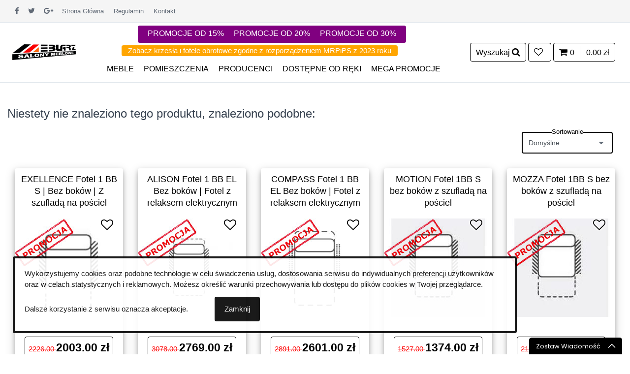

--- FILE ---
content_type: text/html; charset=utf-8
request_url: https://www.sklep.meblarz.pl/30675,braagi-fotel-1-bb-s-fotel-z-szuflada-bez-bokow.html
body_size: 29492
content:
<!DOCTYPE html>
<html lang="pl">
<head>
    <meta charset="utf-8" />
    <meta name="viewport" content="width=device-width, initial-scale=1, minimum-scale=1.0, shrink-to-fit=no">
  <link rel="preload" href="https://cdn.meblarz.pl/fonts/feather-webfont.woff" as="font" type="font/woff" crossorigin>
  <link rel="preload" href="https://cdn.meblarz.pl/fonts/GS-ikonki.ttf?93219w" as="font" type="font/ttf" crossorigin>
<!--GS_S CSS GS_S--><link href="https://cdn.meblarz.pl/css/MEBLARZ.css?id=25112025" rel="stylesheet"><!--GS_K CSS GS_K-->
<title>Meblarz - Internetowy Sklep Meblowy</title>
	<link rel="shortcut icon" href="favicon.png" type="image/png" />
	<link rel="icon" href="favicon.ico" type="image/x-icon" />
  <link rel="canonical" href="https://www.sklep.meblarz.pl/30675,braagi-fotel-1-bb-s-fotel-z-szuflada-bez-bokow.html" />
	<meta http-equiv="X-UA-Compatible" content="IE=edge" />
  <!--<meta http-equiv="Content-Type" content="text/html; charset=utf-8" />-->
  <meta name="description" content="Internetowy Sklep Meblowy, PROMOCJA na wszystkie produkty, meble tapicerowane, meble skórzane, meble drewniane, meble do salonu, sypialni, jadalni, biura, meble młodzieżowe, meble dziecięce, najniższe ceny - zapraszamy!" />
  <meta name="keywords" content="meble, internetowy sklep meblowy, meble tapicerowane, meble drewniane, meble do salonu, sypialnie, meble do jadalni, meble skórzane, meble młodzieżowe, meble dziecięce, komoda, meblościanka, witryna, narożnik, sofa, fotel, łóżko, stół, helvetia furniture" />
	<meta name="robots" content="all" />
	<meta name="google-site-verification" content="xiTzKtuWOxD91lgXcT79Yt3ABQEjGwwj7Gqmk6buRTQ" />
	<meta name="google-translate-customization" content="4113a39f57c36942-8c75262dc3a056b9-g6323f65b9c4e42f2-14" />
 <!-- <meta name="yandex-verification" content="e72c777db2a5fd26" /> -->
	<meta name="author" content="www.meblarz.pl" />
	<meta name="theme-color" content="#000000"/>
	<meta property="og:title" content="Meblarz - Internetowy Sklep Meblowy" />
<meta property="og:type" content="article" />
<meta property="og:url" content="https://www.sklep.meblarz.pl/30675,braagi-fotel-1-bb-s-fotel-z-szuflada-bez-bokow.html" />
<meta property="og:image" content="https://www.sklep.meblarz.pl/logo.jpg" />
<meta property="og:site_name" content="Meblarz - Internetowy Sklep Meblowy" />
<meta property="og:locale" content="pl_PL" />
<meta property="fb:admins" content="100002201637484" />
<meta property="og:description"
          content="Internetowy sklep meblowy - meble do salonu, sypialni, jadalni, biura, meble młodzieżowe, meble dziecięce, meble tapicerowane, meble skórzane, najniższe ceny - zapraszamy!"/>
  

  <link rel="dns-prefetch" href="//cdn.meblarz.pl" />
  <link rel="dns-prefetch" href="//www.google-analytics.com" />
  <link rel="dns-prefetch" href="//www.googletagmanager.com" />
  <link rel="dns-prefetch" href="//translate.googleapis.com" />
  <link rel="dns-prefetch" href="//www.google.com" />
<!--  <link rel="dns-prefetch" href="//cdn.intum.com" />-->
  <link rel="dns-prefetch" href="//www.googleadservices.com" />
<!--  <link rel="dns-prefetch" href="//chat3.sugester.com" />-->
  <link rel="dns-prefetch" href="//stats.g.doubleclick.net" />
  <link rel="dns-prefetch" href="//www.gstatic.com" />
<!--	<link rel="dns-prefetch" href="//mc.yandex.ru" />-->
<!--  <link rel="dns-prefetch" href="//assets.intum.com" />-->

<!--<script type="text/javascript" src="css/jQuery.min.js"></script>-->
<!--GS_S JS GS_S--><script type="text/javascript" src="https://cdn.meblarz.pl/css/MEBLARZ.js?id=26112025"></script><!--GS_K JS GS_K-->
<!--<script type="text/javascript" src="js/santanderCredit.js"></script>-->

<script>
var prevScrollpos = window.pageYOffset;
window.onscroll = function() {
if(jQuery(this).scrollTop()>300){
var currentScrollPos = window.pageYOffset;
  if (prevScrollpos > currentScrollPos) {
	  document.getElementById("menu_header").style.webkitTransition = "-webkit-transform .4s ease-in-out, background-color .2s, top 0.5s";
    document.getElementById("menu_header").style.transition = "transform .4s ease-in-out, background-color .2s, top 0.5s";
    document.getElementById("menu_header").style.top = "0";
  } else {
    document.getElementById("menu_header").style.webkitTransition = "-webkit-transform .4s ease-in-out, background-color .2s, top 1.5s";
    document.getElementById("menu_header").style.transition = "transform .4s ease-in-out, background-color .2s, top 1.5s";
    document.getElementById("menu_header").style.top = "-700px";
  }
  prevScrollpos = currentScrollPos;
} else {
  document.getElementById("menu_header").style.webkitTransition = "-webkit-transform .4s ease-in-out, background-color .2s, top 0.5s";
  document.getElementById("menu_header").style.transition = "transform .4s ease-in-out, background-color .2s, top 0.5s";
  document.getElementById("menu_header").style.top = "0";
}
}
</script>
<!--
<script src="js/jquery.keep-ratio.js?id=31_05_2019_IO"></script>
<script type="text/javascript">
jQuery(function() {
jQuery('.zdjecia_kolekcji').keepRatio({
ratio: 1.55,
calculate: 'height' // height or width
});
});
</script>


  <script type="text/javascript" src="core/common.js"></script>
	<script type="text/javascript" src="core/plugins.js?id=03_06_2019_B-F_i_SIG_Gal_w_kosz_tran_gra_tr1500_popr_procenty"></script>
-->
  
<!--
Stare google Analytics
<script type="text/javascript">
  var _gaq = _gaq || [];
  _gaq.push(['_setAccount', 'UA-9344716-3']);
  _gaq.push(['_trackPageview']);

  (function() {
    var ga = document.createElement('script'); ga.type = 'text/javascript'; ga.async = true;
    ga.src = ('https:' == document.location.protocol ? 'https://' : 'http://') + 'stats.g.doubleclick.net/dc.js';
    var s = document.getElementsByTagName('script')[0]; s.parentNode.insertBefore(ga, s);
  })();
</script>-->
<!-- Google Tag Manager -->
<script>(function(w,d,s,l,i){w[l]=w[l]||[];w[l].push({'gtm.start':
new Date().getTime(),event:'gtm.js'});var f=d.getElementsByTagName(s)[0],
j=d.createElement(s),dl=l!='dataLayer'?'&l='+l:'';j.async=true;j.src=
'https://www.googletagmanager.com/gtm.js?id='+i+dl;f.parentNode.insertBefore(j,f);
})(window,document,'script','dataLayer','GTM-55BLLQ2');</script>
<!-- End Google Tag Manager -->
<!-- Global site tag (gtag.js) - Google Analytics -->
<script async src="https://www.googletagmanager.com/gtag/js?id=UA-9344716-3"></script>
<script>
window.dataLayer = window.dataLayer || [];
function gtag(){dataLayer.push(arguments);}
gtag('js', new Date());
gtag('config', 'UA-9344716-3', { 'optimize_id': 'GTM-5PTWN8D'});
gtag('config', 'AW-999921665', {'allow_enhanced_conversions':true});
gtag('config', 'G-1KJ4GD4RFK');
gtag('config', 'AW-668581051', {'allow_enhanced_conversions':true});
gtag('consent', 'default', {'ad_storage': 'granted','ad_user_data': 'granted','ad_personalization': 'granted','analytics_storage': 'granted','wait_for_update': 500});
</script>
<!-- ADS GS -->
<!--
<script async src="//pagead2.googlesyndication.com/pagead/js/adsbygoogle.js"></script>
<script>
     (adsbygoogle = window.adsbygoogle || []).push({
          google_ad_client: "ca-pub-9010802540541701",
          enable_page_level_ads: true
     });
</script>-->

<!-- Yandex.Metrika counter -->
<!--
<script type="text/javascript" >
   (function(m,e,t,r,i,k,a){m[i]=m[i]||function(){(m[i].a=m[i].a||[]).push(arguments)};
   m[i].l=1*new Date();k=e.createElement(t),a=e.getElementsByTagName(t)[0],k.async=1,k.src=r,a.parentNode.insertBefore(k,a)})
   (window, document, "script", "https://mc.yandex.ru/metrika/tag.js", "ym");

   ym(56203390, "init", {
        clickmap:true,
        trackLinks:true,
        accurateTrackBounce:true,
        webvisor:true,
        ecommerce:"dataLayer"
   });
</script>-->
<!-- /Yandex.Metrika counter -->

<!-- Bing UET tag bez Clarity -->
<script>
    (function(w,d,t,r,u)
    {
        var f,n,i;
        w[u]=w[u]||[],f=function()
        {
            var o={ti:"187052913", enableAutoSpaTracking: true};
            o.q=w[u],w[u]=new UET(o),w[u].push("pageLoad")
        },
        n=d.createElement(t),n.src=r,n.async=1,n.onload=n.onreadystatechange=function()
        {
            var s=this.readyState;
            s&&s!=="loaded"&&s!=="complete"||(f(),n.onload=n.onreadystatechange=null)
        },
        i=d.getElementsByTagName(t)[0],i.parentNode.insertBefore(n,i)
    })
    (window,document,"script","//bat.bing.com/bat.js","uetq");
</script>
<!--GS_S GS-rec GS_S-->
<!--
<script src="https://cdn.meblarz.pl/js/GS-rec_engine.min.js"></script>
<script src="https://cdn.meblarz.pl/js/pako_deflate.min.js"></script>
<script src="https://cdn.meblarz.pl/js/GS-rec.js?06062025"></script>
-->
<!--GS_K GS-rec GS_K--></head>

<body class="d-print-none">
<!-- Google Tag Manager (noscript) -->
<noscript><iframe src="https://www.googletagmanager.com/ns.html?id=GTM-55BLLQ2"
height="0" width="0" style="display:none;visibility:hidden"></iframe></noscript>
<!-- End Google Tag Manager (noscript) -->
<!--<noscript><div><img src="https://mc.yandex.ru/watch/56203390" style="position:absolute; left:-9999px;" alt="" /></div></noscript>-->
<div id="kod_rabatowy" style="display:none">
<div class="zamknij_wybork"></div>
<div class="kod opisy_koszyk text-center row justify-content-md-center">
<div class="kodform form-group col">
<label for="kodzik">Wpisz kod rabatowy lub numer KDR</label>
<input type="text" name="kodzik" value="" onblur="saveUserData( this.name, this.value )" class="form-control" id="kodzik" alt="simple">
<div class="informacja_kodzik" style="display:none;"></div>
<div class="zastosuj opisy_male text-center" onclick="kod_rabatowy('kodzik')" class="form-control">Zastosuj</div>
Rabat przyznany za kod nie obejmuje produktów w<br /><a href="mega-promocje,1006.html">MEGA PROMOCJI</a> oraz producentów HELVETIA i PMW
</div></div></div>
<div id="raty_modal_koszyk" style="display:none" class="raty_modal">
<div class="zamknij_wybork"></div>
<div class="row justify-content-md-center raty">
<div class="col-lg-12">
<div class="row justify-content-md-center menu_raty">
 <div class="col-md-3">
<div class="opisy_male informacje_koszyk active" title="MEBLARZ - Informacje o kalkulatorach ratalnych" onclick="jQuery('.oblicz_raty_koszyk').css('display', 'none');jQuery('.info_raty_koszyk').css('display', 'block');jQuery('.informacje_koszyk').addClass('active');jQuery('.agricole_koszyk').removeClass('active');jQuery('.santander_koszyk').removeClass('active');jQuery('.paribas_koszyk').removeClass('active');">Informacje</div>
</div>
 <div class="col-md-3">
<div class="opisy_male agricole_koszyk" title="Oblicz ratę Credit Agricole" onclick="obliczRateCA_koszyk(cenakredytu);">Raty Credit Agricole</div>
</div>
 <div class="col-md-3">
<div class="opisy_male santander_koszyk" title="Oblicz ratę Santander Consumer Bank" onclick="obliczRate_koszyk(cenakredytu,1,13127079);">Raty Santander</div>
</div>
<div class="col-md-3">
<div class="opisy_male paribas_koszyk" title="Oblicz ratę BNP PARIBAS" onclick="obliczRatePARIBAS_koszyk(cenakredytu);">Raty BNP PARIBAS</div>
</div>
</div>
</div>
<div class="col-lg-12">
<div class="info_raty_koszyk">Drogi kliencie nasz sklep współpracuje z trzema najlepszymi bankami kredytowymi w Polsce:<br/>Santander Consumer Bank, Credit Agricole Bank Polska S.A. oraz BNP PARIBAS<br/>Dzięki możliwości rozłożenia płatności na raty zakup nawet najdroższych mebli będzie dla Ciebie i Twojego portfela praktycznie nieodczuwalny.<br/>Aby obliczyć wysokość raty w zależności od ich ilości, skorzystaj z kalkulatorów ratalnych powyżej.<br/>Aby skorzystać z oferty ratalnej zaznacz przy składaniu zamówienia (w formularzu zamówieniowym) przynajmniej jeden bank.</div>
<iframe class="oblicz_raty_koszyk" name="oblicz_raty_koszyk"></iframe>
</div>
</div>
</div>


<div class="ukryte-container" id="mobile-menu">
  <div class="ukryte-header">
          <h3 class="ukryte-title back-btn">ZAMKNIJ MENU</h3>
        </div>
      <nav class="ukryte-menu">
        <ul class="menu">
          <li class="has-children"><span><a href="#" class="tez_menu"><span>POMIESZCZENIA</span></a><span class="sub-menu-toggle"></span></span>
            <ul class="ukryte-submenu">
<li><a href="biurowe,39.html">Biurowe</a></li><li><a href="jadalnie,42.html">Jadalnie</a></li><li><a href="kuchnie,38.html">Kuchnie</a></li><li><a href="meble-dla-dzieci,266.html">Meble dla dzieci</a></li><li><a href="meble-tapicerowane,31.html">Meble tapicerowane</a></li><li><a href="mlodziezowe,40.html">Młodzieżowe</a></li><li><a href="przedpokoje,150.html">Przedpokoje</a></li><li><a href="salon,41.html">Salon</a></li><li><a href="sypialnie,37.html">Sypialnie</a></li>
            </ul>
          </li>
          <li class="has-children"><span><a href="#" class="tez_menu"><span>MEBLE</span></a><span class="sub-menu-toggle"></span></span>
            <ul class="ukryte-submenu">
<li><a href="akcesoria,1529.html">Akcesoria</a></li><li><a href="barek,317.html">Barek</a></li><li><a href="biurko,318.html">Biurko</a></li><li><a href="fotel,311.html">Fotel</a></li><li><a href="fotel-obrotowy,2584.html">Fotel Obrotowy</a></li><li><a href="kanapa,313.html">Kanapa</a></li><li><a href="komoda-szafka,307.html">Komoda Szafka</a></li><li><a href="konsola,1092.html">Konsola</a></li><li><a href="kontener,2052.html">Kontener</a></li><li><a href="kredens,1075.html">Kredens</a></li><li><a href="krzeslo,312.html">Krzesło</a></li><li><a href="kuchnia,596.html">Kuchnia</a></li><li><a href="kwietnik,1093.html">Kwietnik</a></li><li><a href="lawa-stolik,308.html">Ława Stolik</a></li><li><a href="lawka,1534.html">Ławka</a></li><li><a href="lozko-loze,316.html">Łóżko Łoże</a></li><li><a href="lustro,319.html">Lustro</a></li><li><a href="materac-poduszka,315.html">Materac Poduszka</a></li><li><a href="mebloscianka,1530.html">Meblościanka</a></li><li><a href="modulowe,1531.html">Modułowe</a></li><li><a href="naroznik,310.html">Narożnik</a></li><li><a href="polka,522.html">Półka</a></li><li><a href="przedpokoj,323.html">Przedpokój</a></li><li><a href="pufa,322.html">Pufa</a></li><li><a href="regal,302.html">Regał</a></li><li><a href="sofa,309.html">Sofa</a></li><li><a href="stelaz-do-lozek,321.html">Stelaż do łóżek</a></li><li><a href="stol,306.html">Stół</a></li><li><a href="stolek-barowy,1532.html">Stołek Barowy</a></li><li><a href="szafa,303.html">Szafa</a></li><li><a href="szafka-nocna,1074.html">Szafka nocna</a></li><li><a href="tapczan,320.html">Tapczan</a></li><li><a href="toaletka,1079.html">Toaletka</a></li><li><a href="tv-rtv,305.html">TV RTV</a></li><li><a href="wersalka,314.html">Wersalka</a></li><li><a href="wieszak,1533.html">Wieszak</a></li><li><a href="witryna,304.html">Witryna</a></li><li><a href="zaglowek,352.html">Zagłówek</a></li><li><a href="zegar,1535.html">Zegar</a></li>
</ul>
</li>
          <li class="has-children"><span><a href="#" class="tez_menu"><span>PRODUCENCI</span></a><span class="sub-menu-toggle"></span></span>
            <ul class="ukryte-submenu">
<li><a href="adler,1476.html">ADLER</a></li><li><a href="aek,894.html">AEK</a></li><li><a href="ajk-meble,1977.html">AJK meble</a></li><li><a href="allhall,1598.html">ALLHALL</a></li><li><a href="ams-meble-biurowe,1936.html">AMS Meble Biurowe</a></li><li><a href="arkos,2964.html">ARKOS</a></li><li><a href="art.-decoration,1593.html">Art. Decoration</a></li><li><a href="babybest,726.html">BabyBest</a></li><li><a href="best-loft,2761.html">BEST LOFT</a></li><li><a href="bgroup,2854.html">BGROUP</a></li><li><a href="biuro-serwis,2004.html">BIURO SERWIS</a></li><li><a href="bms,1599.html">BMS</a></li><li><a href="bydgoskie-meble,46.html">Bydgoskie Meble</a></li><li><a href="calamus-rotan,256.html">CALAMUS ROTAN</a></li><li><a href="ceglewski,968.html">CEGLEWSKI</a></li><li><a href="chojmex,1596.html">Chojmex</a></li><li><a href="comodo,1667.html">COMODO</a></li><li><a href="czart,762.html">CZART</a></li><li><a href="dab-gdynia,463.html">Dąb Gdynia</a></li><li><a href="diablo-chairs,2744.html">DIABLO CHAIRS</a></li><li><a href="doktor,1164.html">DOKTÓR</a></li><li><a href="drew-ton,897.html">DREW-TON</a></li><li><a href="drewmax,1603.html">Drewmax</a></li><li><a href="eko-light,2442.html">EKO-LIGHT</a></li><li><a href="etap-sofa,1279.html">ETAP SOFA</a></li><li><a href="ewa-meble,2000.html">EWA MEBLE</a></li><li><a href="fadome,553.html">FADOME</a></li><li><a href="fameg,1111.html">FAMEG</a></li><li><a href="feniks-meble,1545.html">FENIKS MEBLE</a></li><li><a href="format-sklep,2064.html">FORMAT - SKLEP</a></li><li><a href="forte,30.html">Forte</a></li><li><a href="furnitex,2373.html">FURNITEX</a></li><li><a href="g-k-meble,2940.html">G+K MEBLE</a></li><li><a href="gala-meble,1226.html">GAŁA MEBLE</a></li><li><a href="gawin,43.html">Gawin</a></li><li><a href="gigant-pufa,1528.html">GIGANT PUFA</a></li><li><a href="go!pack,2546.html">GO!PACK</a></li><li><a href="grospol,2458.html">GROSPOL</a></li><li><a href="halex,1457.html">HALEX</a></li><li><a href="halmar,1211.html">HALMAR</a></li><li><a href="helvetia-meble-wieruszow,49.html">HELVETIA MEBLE WIERUSZÓW</a></li><li><a href="hgcomfort,2918.html">HGComfort</a></li><li><a href="holme,2444.html">HOLME</a></li><li><a href="hubertus,2015.html">HUBERTUS</a></li><li><a href="janpol,326.html">JANPOL</a></li><li><a href="kam,1591.html">KAM</a></li><li><a href="klose,1398.html">KLOSE</a></li><li><a href="klups,1084.html">KLUPŚ</a></li><li><a href="kolmar,2625.html">KOLMAR</a></li><li><a href="kolo,272.html">KOŁO</a></li><li><a href="ktd-meble-metalowe,2642.html">KTD- MEBLE METALOWE</a></li><li><a href="layman,1034.html">LAYMAN</a></li><li><a href="lenarczyk,1681.html">Lenarczyk</a></li><li><a href="linneo,1962.html">LINNEO</a></li><li><a href="liveo,9.html">LIVEO</a></li><li><a href="mars-meble,1600.html">Mars Meble</a></li><li><a href="massoni,2615.html">MASSONI</a></li><li><a href="mazur-krzesla,139.html">MAZUR KRZESŁA</a></li><li><a href="mc-akcent,1821.html">MC AKCENT</a></li><li><a href="mebelev,1429.html">MEBELEV</a></li><li><a href="mebin,1262.html">MEBIN</a></li><li><a href="meblarz,923.html">Meblarz</a></li><li><a href="meble-best,898.html">MEBLE BEST</a></li><li><a href="meble-bugajski,685.html">Meble Bugajski</a></li><li><a href="meble-nova,1248.html">MEBLE NOVA</a></li><li><a href="meble-od-zagloby,2277.html">MEBLE OD ZAGŁOBY</a></li><li><a href="meble-olejnikowski,1437.html">MEBLE OLEJNIKOWSKI</a></li><li><a href="meblomak,1548.html">Meblomak</a></li><li><a href="meblomax,1334.html">MEBLOMAX</a></li><li><a href="meblomax-polrola,2478.html">MEBLOMAX PÓŁROLA</a></li><li><a href="meblomix,503.html">MEBLOMIX</a></li><li><a href="mikolajczyk-fabryka-mebli,108.html">MIKOŁAJCZYK FABRYKA MEBLI</a></li><li><a href="mjw-concept,1354.html">MJW CONCEPT</a></li><li><a href="ml-meble,1301.html">ML MEBLE</a></li><li><a href="morel-meble,1594.html">Morel Meble</a></li><li><a href="moskala-meble,1184.html">MOSKAŁA MEBLE</a></li><li><a href="mp-nidzica,2162.html">MP NIDZICA</a></li><li><a href="mpf-meble-polskie-fijalek,2875.html">MPF MEBLE POLSKIE FIJAŁEK</a></li><li><a href="new-elegance,479.html">NEW ELEGANCE</a></li><li><a href="nowy-styl,2143.html">NOWY STYL</a></li><li><a href="olszynskie-fabryki-mebli,922.html">OLSZYŃSKIE FABRYKI MEBLI</a></li><li><a href="ortus,2441.html">ORTUS</a></li><li><a href="paged,801.html">PAGED</a></li><li><a href="pankau,1771.html">PANKAU</a></li><li><a href="perdormire,264.html">PERDORMIRE</a></li><li><a href="pinio,2764.html">PINIO</a></li><li><a href="piotrkowskie-fabryki-mebli,331.html">PIOTRKOWSKIE FABRYKI MEBLI</a></li><li><a href="plastiko,2646.html">PLASTIKO</a></li><li><a href="pmw,1553.html">PMW</a></li><li><a href="profim,2314.html">PROFIM</a></li><li><a href="raven,902.html">RAVEN</a></li><li><a href="restol,45.html">Restol</a></li><li><a href="rewitex,2614.html">REWITEX</a></li><li><a href="sealy,2334.html">SEALY</a></li><li><a href="sektor-group,1996.html">SEKTOR GROUP</a></li><li><a href="signal,44.html">SIGNAL</a></li><li><a href="simler,1869.html">SIMLER</a></li><li><a href="sofalive,889.html">Sofalive</a></li><li><a href="sofia-meble,2199.html">SOFIA MEBLE</a></li><li><a href="stema,2098.html">STEMA</a></li><li><a href="stolkar,1592.html">Stolkar</a></li><li><a href="stollech,1549.html">STOLLECH</a></li><li><a href="stolmeb,1183.html">STOLMEB</a></li><li><a href="stolmex,1504.html">STOLMEX</a></li><li><a href="sweet-sit,2214.html">Sweet Sit</a></li><li><a href="unimebel,753.html">UNIMEBEL</a></li><li><a href="unique-meble,2217.html">UNIQUE MEBLE</a></li><li><a href="vinotti,687.html">VINOTTI</a></li><li><a href="vivo,1381.html">VIVO</a></li><li><a href="wajnert,890.html">WAJNERT</a></li><li><a href="wersal,895.html">WERSAL</a></li><li><a href="werxal,901.html">WERXAL</a></li><li><a href="zakor,1602.html">ZAKOR</a></li>
            </ul>
          </li>
          <li><a href="dostepne-od-reki,1672.html">DOSTĘPNE OD RĘKI</a></li>
          <li><a href="mega-promocje,1006.html">Mega Promocje</a></li>
          <li><a href="promocje-od-15,2693.html">Promocje od 15%</a></li>
          <li><a href="promocje-od-20,2694.html">Promocje od 20%</a></li>
          <li><a href="promocje-od-30,2695.html">Promocje od 30%</a></li>
          <li><a href="krzesla-i-fotele-zgodne-z-rozporzadzeniem-mrpips-z-2023,2738.html">Krzesła i fotele zgodne z rozporządzeniem MRPiPS z 2023</a></li>
          <li><a href="regulamin,4.html">Regulamin</a></li>
          <li><a href="kontakt,2.html">Kontakt</a></li>
          <li><a href="formy-platnosci,1300.html">Formy Płatności</a></li>
          <li><a href="o-firmie,1.html">O Firmie</a></li>
          <li><a href="nowe-produkty,28.html">Nowe Produkty</a></li>
          <li><a href="mapa-strony,21.html">Mapa Strony</a></li>
          <li><a href="polityka-prywatnosci,2328.html">Polityka Prywatności</a></li>
        </ul>
      </nav>
    </div>
<div class="site-backdrop"></div>

<div id="main">

    <div id="head1">
      <div class="gora"><div class="gora-column"><a class="hidden-xl-down" href="mailto:zamowienia@meblarz.pl"><span class="glyphicon glyphicon-earphone"></span><i class="ikonki-envelope "></i>&nbsp; zamowienia@meblarz.pl</a><a class="hidden-xl-down" href="tel:768444222"><i class="ikonki-phone"></i>&nbsp; 76 8 444 222</a><a class="social-button sb-facebook shape-none sb-dark" href="https://www.facebook.com/MEBLARZ" target="_blank"><i class="ikonki-facebook"></i></a><a class="social-button sb-twitter shape-none sb-dark" href="https://www.twitter.com/MEBLARZ" target="_blank"><i class="ikonki-twitter"></i></a><a class="social-button sb-google shape-none sb-dark" href="https://plus.google.com/+meblarzlubin?prsrc=5" target="_blank"><i class="ikonki-google_plus"></i></a><!--<a class="social-button sb-pinterest shape-none sb-dark" href="#" target="_blank"><i class="ikonki-_526"></i></a>--><a class="hidden-lg-down" href="https://www.sklep.meblarz.pl/">Strona Główna</a><a class="hidden-lg-down" href="regulamin,4.html" >Regulamin</a><a class="hidden-lg-down" href="kontakt,2.html" >Kontakt</a></div><div class="gora-column1"><div id="google_translate_element"></div></div></div>
			 <header id="menu_header" class="navbar navbar-sticky">
				<form id="searchForm" action="wyniki-wyszukiwania,19.html" method="post" class="site-wyszukiwarka">
<div class="form-row">
<div class="col-md-4 mt-3 szukaj_ico tooltip">
<input type="text" name="sPhrase" value="braagi fotel 1 bb s fotel z szuflada bez bokow" class="form-control" size="20" id="search" maxlength="100" placeholder="Napisz co chcesz wyszukać np. Austin Narożnik" />
<input type="submit" value="&#xf002;" class="szukaj_icon" />
<span class="tooltiptext"></span>
</div>
<div class="col-md-3 mt-3 tooltip">
<select name="iRodzaj" id="rodzajMebla" class="form-control" data-placeholder="Wybierz Rodzaj Mebla"><option value="">Wszystkie Rodzaje Mebli</option><option value="1529" >Akcesoria</option><option value="317" >Barek</option><option value="318" >Biurko</option><option value="311" >Fotel</option><option value="2584" >Fotel Obrotowy</option><option value="313" >Kanapa</option><option value="307" >Komoda Szafka</option><option value="1092" >Konsola</option><option value="2052" >Kontener</option><option value="1075" >Kredens</option><option value="312" >Krzesło</option><option value="596" >Kuchnia</option><option value="1093" >Kwietnik</option><option value="319" >Lustro</option><option value="315" >Materac Poduszka</option><option value="1530" >Meblościanka</option><option value="1531" >Modułowe</option><option value="310" >Narożnik</option><option value="323" >Przedpokój</option><option value="322" >Pufa</option><option value="522" >Półka</option><option value="302" >Regał</option><option value="309" >Sofa</option><option value="321" >Stelaż do łóżek</option><option value="1532" >Stołek Barowy</option><option value="306" >Stół</option><option value="303" >Szafa</option><option value="1074" >Szafka nocna</option><option value="305" >TV RTV</option><option value="320" >Tapczan</option><option value="1079" >Toaletka</option><option value="314" >Wersalka</option><option value="1533" >Wieszak</option><option value="304" >Witryna</option><option value="352" >Zagłówek</option><option value="1535" >Zegar</option><option value="308" >Ława Stolik</option><option value="1534" >Ławka</option><option value="316" >Łóżko Łoże</option></select>
<span class="tooltiptext"></span>
</div>
<div class="col-md-3 mt-3 tooltip">
<select name="iProducer" id="producer" class="form-control" data-placeholder="Wybierz Producenta"><option value="">Wszyscy Producenci</option><option value="111" >ADLER</option><option value="72" >AEK</option><option value="140" >AJK meble</option><option value="127" >ALLHALL</option><option value="138" >AMS Meble Biurowe</option><option value="7" >Anders</option><option value="179" >ARKOS</option><option value="123" >Art. Decoration</option><option value="63" >BabyBest</option><option value="90" >BALDU VISATA</option><option value="173" >BEST LOFT</option><option value="124" >Beta Line</option><option value="175" >BGROUP</option><option value="143" >BIURO SERWIS</option><option value="128" >BMS</option><option value="82" >BOGATTI</option><option value="24" >Bomar Meble</option><option value="14" >Bydgoskie Meble</option><option value="100" >BYDGOSKIE MEBLE KRZESŁA</option><option value="36" >CALAMUS ROTAN</option><option value="54" >CEGLEWSKI</option><option value="125" >Chojmex</option><option value="132" >COMODO</option><option value="114" >Comodo</option><option value="71" >COTTA</option><option value="9" >Czart</option><option value="171" >DIABLO CHAIRS</option><option value="87" >DOKTÓR</option><option value="42" >Drawer</option><option value="75" >DREW-TON</option><option value="131" >Drewmax</option><option value="55" >Dąb Gdynia</option><option value="160" >EKO-LIGHT</option><option value="148" >ENTELO</option><option value="97" >ETAP SOFA</option><option value="142" >EWA MEBLE</option><option value="60" >FADOME</option><option value="27" >FAMEG</option><option value="65" >FAMERO</option><option value="26" >Fat Meble</option><option value="11" >Feiga</option><option value="108" >FENIKS MEBLE</option><option value="12" >Flair</option><option value="19" >FM BRAVO</option><option value="145" >FORMAT - SKLEP</option><option value="2" >Forte</option><option value="157" >FURNITEX</option><option value="178" >G+K MEBLE</option><option value="158" >GAME SHARK</option><option value="5" >Gawin</option><option value="91" >GAŁA MEBLE</option><option value="116" >GIGANT PUFA</option><option value="164" >GO!PACK</option><option value="162" >GROSPOL</option><option value="107" >HALEX</option><option value="13" >HALMAR</option><option value="15" >HELVETIA MEBLE WIERUSZÓW</option><option value="177" >HGComfort</option><option value="18" >HOFFER</option><option value="161" >HOLME</option><option value="144" >HUBERTUS</option><option value="150" >IRENA MEBLE</option><option value="43" >Ital System</option><option value="53" >JANPOL</option><option value="31" >Jarocińskie Fabryki Mebli</option><option value="121" >KAM</option><option value="137" >KAM</option><option value="70" >KASPRZAK</option><option value="30" >Kaszub</option><option value="104" >KLOSE</option><option value="83" >KLUPŚ</option><option value="168" >KOLMAR</option><option value="52" >KOŁO</option><option value="84" >KRYSIAK</option><option value="17" >Krzystek</option><option value="169" >KTD</option><option value="81" >LAYMAN</option><option value="133" >Lenarczyk</option><option value="139" >LINNEO</option><option value="1" >LIVEO</option><option value="25" >Logo Meble Częstochowa</option><option value="16" >Luba</option><option value="129" >Mars Meble</option><option value="167" >MASSONI</option><option value="172" >MAZUR KRZESŁA</option><option value="135" >MC AKCENT</option><option value="105" >MEBELEV</option><option value="32" >MEBIN</option><option value="80" >Meblarz</option><option value="76" >MEBLE BEST</option><option value="61" >Meble Bugajski</option><option value="130" >Meble Hejna</option><option value="115" >MEBLE KACZMAREK</option><option value="95" >MEBLE NOVA</option><option value="102" >MEBLE NOWICKI</option><option value="154" >MEBLE OD ZAGŁOBY</option><option value="106" >MEBLE OLEJNIKOWSKI</option><option value="120" >Meble Szczepańscy</option><option value="109" >Meblomak</option><option value="99" >MEBLOMAX</option><option value="163" >MEBLOMAX PÓŁROLA</option><option value="56" >MEBLOMIX</option><option value="38" >MIKOŁAJCZYK FABRYKA MEBLI</option><option value="101" >MJW CONCEPT</option><option value="98" >ML MEBLE</option><option value="41" >Morel Meble</option><option value="89" >MOSKAŁA MEBLE</option><option value="176" >MPF MEBLE POLSKIE FIJAŁEK</option><option value="149" >MP NIDZICA</option><option value="47" >NEW ELEGANCE</option><option value="57" >Newidea mebel</option><option value="126" >NewLook</option><option value="50" >NEXT</option><option value="147" >NOWY STYL</option><option value="79" >OLSZYŃSKIE FABRYKI MEBLI</option><option value="159" >ORTUS</option><option value="66" >PAGED</option><option value="134" >PANKAU</option><option value="51" >PERDORMIRE</option><option value="174" >PINIO</option><option value="46" >PIOTRKOWSKIE FABRYKI MEBLI</option><option value="170" >PLASTIKO</option><option value="119" >PMW</option><option value="155" >PROFIM</option><option value="117" >Prohanus</option><option value="67" >RAMETA - UNIKAT</option><option value="78" >RAVEN</option><option value="40" >RELAKS</option><option value="20" >Renoma</option><option value="3" >Restol</option><option value="166" >REWITEX</option><option value="156" >SEALY</option><option value="141" >SEKTOR GROUP</option><option value="92" >SEMBELLA</option><option value="4" >SIGNAL</option><option value="136" >Simler</option><option value="23" >Sofalive</option><option value="151" >SOFIA MEBLE</option><option value="28" >Softrans</option><option value="110" >SOLIDWOOD</option><option value="146" >STEMA</option><option value="122" >Stolkar</option><option value="112" >STOLLECH</option><option value="88" >STOLMEB</option><option value="113" >STOLMEX</option><option value="86" >SWARZĘDZ HOME</option><option value="48" >Swarzędz Meble</option><option value="152" >Sweet Sit</option><option value="118" >TOP CEZAR</option><option value="35" >UNIMEBEL</option><option value="153" >UNIQUE MEBLE</option><option value="77" >VERO</option><option value="62" >VINOTTI</option><option value="103" >VIVO</option><option value="69" >WAJNERT</option><option value="73" >WERSAL</option><option value="64" >WERXAL</option><option value="74" >WINTECH</option><option value="22" >WOODWAYS</option><option value="68" >X-SOFA</option><option value="85" >ZAKOR</option></select>
<span class="tooltiptext"></span>
</div>
<div class="col-md-2 mt-3 tooltip">
<select name="ijaki" id="jaki" class="form-control" data-placeholder="Wybierz Styl"><option value="">Wszystkie Style</option><option value="1">Klasyczny</option><option value="2">Nowoczesny</option></select>
<span class="tooltiptext"></span></div>
<div class="col-6 col-md-1-5 mt-3 tooltip">
<input type="number" name="sPriceFrom" value="" class="form-control" size="5" maxlength="20" id="priceFrom" placeholder="Cena od" step="0.01" />
<span class="tooltiptext"></span>		</div>
<div class="col-6 col-md-1-5 mt-3 tooltip">
<input type="number" name="sPriceTo" value="" class="form-control" size="5" maxlength="20" id="priceTo" placeholder="Cena do" step="0.01" />
<span class="tooltiptext"></span>	</div>
<div class="col-6 col-md-1-5 mt-3 tooltip">
<input type="number" name="szerOd" value="" class="form-control" size="5" maxlength="20" id="szerOd" placeholder="Szerokość od" step="0.01">
<span class="tooltiptext"></span>	</div>
<div class="col-6 col-md-1-5 mt-3 tooltip">
<input type="number" name="szerDo" value="" class="form-control" size="5" maxlength="20" id="szerDo" placeholder="Szerokość do" step="0.01">
<span class="tooltiptext"></span>	</div>
<div class="col-6 col-md-1-5 mt-3 tooltip">
<input type="number" name="wysOd" value="" class="form-control" size="5" maxlength="20" id="wysOd" placeholder="Wysokość od" step="0.01">
<span class="tooltiptext"></span></div>
<div class="col-6 col-md-1-5 mt-3 tooltip">
<input type="number" name="wysDo" value="" class="form-control" size="5" maxlength="20" id="wysDo" placeholder="Wysokość do" step="0.01">
<span class="tooltiptext"></span></div>
<div class="col-6 col-md-1-5 mt-3 tooltip">
<input type="number" name="glebOd" value="" class="form-control" size="5" maxlength="20" id="glebOd" placeholder="Głębokość od" step="0.01">
<span class="tooltiptext"></span></div>
<div class="col-6 col-md-1-5 mt-3 tooltip">
<input type="number" name="glebDo" value="" class="form-control" size="5" maxlength="20" id="glebDo" placeholder="Głębokość do" step="0.01">
<span class="tooltiptext"></span></div>
<script>
const inputs=document.querySelectorAll(".tooltip input:not(.szukaj_icon), .tooltip select");inputs.forEach((t=>{function e(){const t=this.parentElement.querySelector(".tooltiptext"),e=this.getAttribute("placeholder")||this.getAttribute("data-placeholder");e?t.textContent=e:t.style.visibility="hidden"}t.addEventListener("mouseover",e),t.addEventListener("focus",e)}));
</script>
</div>
		<div class="wyszukiwarka-tools">
		<div class="form-row">
		<div class="col-md-4">
    <input type="submit" value="Szukaj" class="szukaj opisy_male" />
		</div>
		<div class="col-md-4">
<script type="text/javascript">
      function resetForm(form) {
          jQuery(form).find('input:text, input:password, input:file, select, textarea').val('');
          jQuery(form).find('input:radio, input:checkbox').removeAttr('checked').removeAttr('selected');
          jQuery(form).find('input[type="number"]').val('');
      }
</script>
		<input class="wyczysc opisy_male" type="GS" value="Wyczyść" onclick="resetForm('#searchForm');" />
		</div>
		<div class="col-md-4">
		<input class="close-wyszukiwarka opisy_male" type="GS" value="Zamknij" />
		</div>
		</div>
</div>
</form>
      <div class="meblarz">
        <div class="wew">
          <a class="ukryte-toggle menu-toggle" href="#mobile-menu" data-toggle="ukryte"></a>
          <a class="meblarz_logo" href="https://www.sklep.meblarz.pl/"><img class="duze" src="https://cdn.meblarz.pl/files/Meblarz-logo-przezroczyste-vector_www_350px.png" alt="MEBLARZ Internetowy Sklep Meblowy" /><img class="male" src="https://cdn.meblarz.pl/files/MEBLARZ_male_logo.png" alt="MEBLARZ Internetowy Sklep Meblowy" /></a>
        </div>
      </div>
      <!-- Main Navigation-->
      <nav class="site-menu">
<ul>
<li class="has-megamenu">
<span class="menuglowne"><a href="promocje-od-15,2693.html" class="mega_prom_a">PROMOCJE OD 15%</a></span></li>
<li class="has-megamenu"><span class="menuglowne"><a href="promocje-od-20,2694.html" class="mega_prom_a">PROMOCJE OD 20%</a></span>
</li>
<li class="has-megamenu"><span class="menuglowne"><a href="promocje-od-30,2695.html" class="mega_prom_a">PROMOCJE OD 30%</a></span>
</li>
</ul>
<ul>
<li class="has-megamenu"><span class="menuglowne"><a href="krzesla-i-fotele-zgodne-z-rozporzadzeniem-mrpips-z-2023,2738.html" class="mega_prom_a">Zobacz krzesła i fotele obrotowe zgodne z rozporządzeniem MRPiPS z 2023 roku</a></span>
</li>
</ul>
<ul>
<li class="has-megamenu"><span class="menuglowne"><a href="rodzaj-mebla,1669.html" class="menu_a">MEBLE</a></span>
<ul class="mega-menu">
<div class="menu5_stopka"><div class="row justify-content-md-center"><!--<div class="col-12" style="text-align:center;font-size:30px;padding:20px">Rodzaj mebla</div>--><div class="col-auto portfolio-item mebelki"><div class="card h-100"><div class="zdjecia_kolekcji"><a href="akcesoria,1529.html"><img class="card-img-top lozad" src="https://cdn.meblarz.pl/files/m.png" data-src="files/200/akcesoria_MEBLARZ.jpg" alt="Akcesoria"></a></div><div class="nazwa_kolekcji"><h4 class="card-title"><a href="akcesoria,1529.html" title="Akcesoria">Akcesoria</a></h4></div></div></div><div class="col-auto portfolio-item mebelki"><div class="card h-100"><div class="zdjecia_kolekcji"><a href="barek,317.html"><img class="card-img-top lozad" src="https://cdn.meblarz.pl/files/m.png" data-src="files/200/barek_MEBLARZ.jpg" alt="Barek"></a></div><div class="nazwa_kolekcji"><h4 class="card-title"><a href="barek,317.html" title="Barek">Barek</a></h4></div></div></div><div class="col-auto portfolio-item mebelki"><div class="card h-100"><div class="zdjecia_kolekcji"><a href="biurko,318.html"><img class="card-img-top lozad" src="https://cdn.meblarz.pl/files/m.png" data-src="files/200/biurko_MEBLARZ.jpg" alt="Biurko"></a></div><div class="nazwa_kolekcji"><h4 class="card-title"><a href="biurko,318.html" title="Biurko">Biurko</a></h4></div></div></div><div class="col-auto portfolio-item mebelki"><div class="card h-100"><div class="zdjecia_kolekcji"><a href="fotel,311.html"><img class="card-img-top lozad" src="https://cdn.meblarz.pl/files/m.png" data-src="files/200/fotel_MEBLARZ.jpg" alt="Fotel"></a></div><div class="nazwa_kolekcji"><h4 class="card-title"><a href="fotel,311.html" title="Fotel">Fotel</a></h4></div></div></div><div class="col-auto portfolio-item mebelki"><div class="card h-100"><div class="zdjecia_kolekcji"><a href="fotel-obrotowy,2584.html"><img class="card-img-top lozad" src="https://cdn.meblarz.pl/files/m.png" data-src="files/200/fotelobrotowyMEBLARZ.jpg" alt="Fotel Obrotowy"></a></div><div class="nazwa_kolekcji"><h4 class="card-title"><a href="fotel-obrotowy,2584.html" title="Fotel Obrotowy">Fotel Obrotowy</a></h4></div></div></div><div class="col-auto portfolio-item mebelki"><div class="card h-100"><div class="zdjecia_kolekcji"><a href="kanapa,313.html"><img class="card-img-top lozad" src="https://cdn.meblarz.pl/files/m.png" data-src="files/200/kanapa_MEBLARZ.jpg" alt="Kanapa"></a></div><div class="nazwa_kolekcji"><h4 class="card-title"><a href="kanapa,313.html" title="Kanapa">Kanapa</a></h4></div></div></div><div class="col-auto portfolio-item mebelki"><div class="card h-100"><div class="zdjecia_kolekcji"><a href="komoda-szafka,307.html"><img class="card-img-top lozad" src="https://cdn.meblarz.pl/files/m.png" data-src="files/200/komoda_MEBLARZ.jpg" alt="Komoda Szafka"></a></div><div class="nazwa_kolekcji"><h4 class="card-title"><a href="komoda-szafka,307.html" title="Komoda Szafka">Komoda Szafka</a></h4></div></div></div><div class="col-auto portfolio-item mebelki"><div class="card h-100"><div class="zdjecia_kolekcji"><a href="konsola,1092.html"><img class="card-img-top lozad" src="https://cdn.meblarz.pl/files/m.png" data-src="files/200/konsolka_MEBLARZ.jpg" alt="Konsola"></a></div><div class="nazwa_kolekcji"><h4 class="card-title"><a href="konsola,1092.html" title="Konsola">Konsola</a></h4></div></div></div><div class="col-auto portfolio-item mebelki"><div class="card h-100"><div class="zdjecia_kolekcji"><a href="kontener,2052.html"><img class="card-img-top lozad" src="https://cdn.meblarz.pl/files/m.png" data-src="files/200/MEBLARZKontener.jpg" alt="Kontener"></a></div><div class="nazwa_kolekcji"><h4 class="card-title"><a href="kontener,2052.html" title="Kontener">Kontener</a></h4></div></div></div><div class="col-auto portfolio-item mebelki"><div class="card h-100"><div class="zdjecia_kolekcji"><a href="kredens,1075.html"><img class="card-img-top lozad" src="https://cdn.meblarz.pl/files/m.png" data-src="files/200/kredens_MEBLARZ.jpg" alt="Kredens"></a></div><div class="nazwa_kolekcji"><h4 class="card-title"><a href="kredens,1075.html" title="Kredens">Kredens</a></h4></div></div></div><div class="col-auto portfolio-item mebelki"><div class="card h-100"><div class="zdjecia_kolekcji"><a href="krzeslo,312.html"><img class="card-img-top lozad" src="https://cdn.meblarz.pl/files/m.png" data-src="files/200/krzeslo_MEBLARZ.jpg" alt="Krzesło"></a></div><div class="nazwa_kolekcji"><h4 class="card-title"><a href="krzeslo,312.html" title="Krzesło">Krzesło</a></h4></div></div></div><div class="col-auto portfolio-item mebelki"><div class="card h-100"><div class="zdjecia_kolekcji"><a href="kuchnia,596.html"><img class="card-img-top lozad" src="https://cdn.meblarz.pl/files/m.png" data-src="files/200/kuchnia_MEBLARZ.jpg" alt="Kuchnia"></a></div><div class="nazwa_kolekcji"><h4 class="card-title"><a href="kuchnia,596.html" title="Kuchnia">Kuchnia</a></h4></div></div></div><div class="col-auto portfolio-item mebelki"><div class="card h-100"><div class="zdjecia_kolekcji"><a href="kwietnik,1093.html"><img class="card-img-top lozad" src="https://cdn.meblarz.pl/files/m.png" data-src="files/200/kwietnik_MEBLARZ.jpg" alt="Kwietnik"></a></div><div class="nazwa_kolekcji"><h4 class="card-title"><a href="kwietnik,1093.html" title="Kwietnik">Kwietnik</a></h4></div></div></div><div class="col-auto portfolio-item mebelki"><div class="card h-100"><div class="zdjecia_kolekcji"><a href="lawa-stolik,308.html"><img class="card-img-top lozad" src="https://cdn.meblarz.pl/files/m.png" data-src="files/200/lawa_MEBLARZ.jpg" alt="Ława Stolik"></a></div><div class="nazwa_kolekcji"><h4 class="card-title"><a href="lawa-stolik,308.html" title="Ława Stolik">Ława Stolik</a></h4></div></div></div><div class="col-auto portfolio-item mebelki"><div class="card h-100"><div class="zdjecia_kolekcji"><a href="lawka,1534.html"><img class="card-img-top lozad" src="https://cdn.meblarz.pl/files/m.png" data-src="files/200/lawka_MEBLARZ.jpg" alt="Ławka"></a></div><div class="nazwa_kolekcji"><h4 class="card-title"><a href="lawka,1534.html" title="Ławka">Ławka</a></h4></div></div></div><div class="col-auto portfolio-item mebelki"><div class="card h-100"><div class="zdjecia_kolekcji"><a href="lozko-loze,316.html"><img class="card-img-top lozad" src="https://cdn.meblarz.pl/files/m.png" data-src="files/200/lozko_MEBLARZ.jpg" alt="Łóżko Łoże"></a></div><div class="nazwa_kolekcji"><h4 class="card-title"><a href="lozko-loze,316.html" title="Łóżko Łoże">Łóżko Łoże</a></h4></div></div></div><div class="col-auto portfolio-item mebelki"><div class="card h-100"><div class="zdjecia_kolekcji"><a href="lustro,319.html"><img class="card-img-top lozad" src="https://cdn.meblarz.pl/files/m.png" data-src="files/200/lustro_MEBLARZ.jpg" alt="Lustro"></a></div><div class="nazwa_kolekcji"><h4 class="card-title"><a href="lustro,319.html" title="Lustro">Lustro</a></h4></div></div></div><div class="col-auto portfolio-item mebelki"><div class="card h-100"><div class="zdjecia_kolekcji"><a href="materac-poduszka,315.html"><img class="card-img-top lozad" src="https://cdn.meblarz.pl/files/m.png" data-src="files/200/materac_MEBLARZ.jpg" alt="Materac Poduszka"></a></div><div class="nazwa_kolekcji"><h4 class="card-title"><a href="materac-poduszka,315.html" title="Materac Poduszka">Materac Poduszka</a></h4></div></div></div><div class="col-auto portfolio-item mebelki"><div class="card h-100"><div class="zdjecia_kolekcji"><a href="mebloscianka,1530.html"><img class="card-img-top lozad" src="https://cdn.meblarz.pl/files/m.png" data-src="files/200/mebloscianka_MEBLARZ.jpg" alt="Meblościanka"></a></div><div class="nazwa_kolekcji"><h4 class="card-title"><a href="mebloscianka,1530.html" title="Meblościanka">Meblościanka</a></h4></div></div></div><div class="col-auto portfolio-item mebelki"><div class="card h-100"><div class="zdjecia_kolekcji"><a href="modulowe,1531.html"><img class="card-img-top lozad" src="https://cdn.meblarz.pl/files/m.png" data-src="files/200/modulowe_MEBLARZ.jpg" alt="Modułowe"></a></div><div class="nazwa_kolekcji"><h4 class="card-title"><a href="modulowe,1531.html" title="Modułowe">Modułowe</a></h4></div></div></div><div class="col-auto portfolio-item mebelki"><div class="card h-100"><div class="zdjecia_kolekcji"><a href="naroznik,310.html"><img class="card-img-top lozad" src="https://cdn.meblarz.pl/files/m.png" data-src="files/200/naroznik_MEBLARZ.jpg" alt="Narożnik"></a></div><div class="nazwa_kolekcji"><h4 class="card-title"><a href="naroznik,310.html" title="Narożnik">Narożnik</a></h4></div></div></div><div class="col-auto portfolio-item mebelki"><div class="card h-100"><div class="zdjecia_kolekcji"><a href="polka,522.html"><img class="card-img-top lozad" src="https://cdn.meblarz.pl/files/m.png" data-src="files/200/polka_MEBLARZ.jpg" alt="Półka"></a></div><div class="nazwa_kolekcji"><h4 class="card-title"><a href="polka,522.html" title="Półka">Półka</a></h4></div></div></div><div class="col-auto portfolio-item mebelki"><div class="card h-100"><div class="zdjecia_kolekcji"><a href="przedpokoj,323.html"><img class="card-img-top lozad" src="https://cdn.meblarz.pl/files/m.png" data-src="files/200/przedpokoj__MEBLARZ.jpg" alt="Przedpokój"></a></div><div class="nazwa_kolekcji"><h4 class="card-title"><a href="przedpokoj,323.html" title="Przedpokój">Przedpokój</a></h4></div></div></div><div class="col-auto portfolio-item mebelki"><div class="card h-100"><div class="zdjecia_kolekcji"><a href="pufa,322.html"><img class="card-img-top lozad" src="https://cdn.meblarz.pl/files/m.png" data-src="files/200/pufa_MEBLARZ.jpg" alt="Pufa"></a></div><div class="nazwa_kolekcji"><h4 class="card-title"><a href="pufa,322.html" title="Pufa">Pufa</a></h4></div></div></div><div class="col-auto portfolio-item mebelki"><div class="card h-100"><div class="zdjecia_kolekcji"><a href="regal,302.html"><img class="card-img-top lozad" src="https://cdn.meblarz.pl/files/m.png" data-src="files/200/regal_MEBLARZ.jpg" alt="Regał"></a></div><div class="nazwa_kolekcji"><h4 class="card-title"><a href="regal,302.html" title="Regał">Regał</a></h4></div></div></div><div class="col-auto portfolio-item mebelki"><div class="card h-100"><div class="zdjecia_kolekcji"><a href="sofa,309.html"><img class="card-img-top lozad" src="https://cdn.meblarz.pl/files/m.png" data-src="files/200/sofa_MEBLARZ.jpg" alt="Sofa"></a></div><div class="nazwa_kolekcji"><h4 class="card-title"><a href="sofa,309.html" title="Sofa">Sofa</a></h4></div></div></div><div class="col-auto portfolio-item mebelki"><div class="card h-100"><div class="zdjecia_kolekcji"><a href="stelaz-do-lozek,321.html"><img class="card-img-top lozad" src="https://cdn.meblarz.pl/files/m.png" data-src="files/200/stelaz_MEBLARZ.jpg" alt="Stelaż do łóżek"></a></div><div class="nazwa_kolekcji"><h4 class="card-title"><a href="stelaz-do-lozek,321.html" title="Stelaż do łóżek">Stelaż do łóżek</a></h4></div></div></div><div class="col-auto portfolio-item mebelki"><div class="card h-100"><div class="zdjecia_kolekcji"><a href="stol,306.html"><img class="card-img-top lozad" src="https://cdn.meblarz.pl/files/m.png" data-src="files/200/stol_MEBLARZ.jpg" alt="Stół"></a></div><div class="nazwa_kolekcji"><h4 class="card-title"><a href="stol,306.html" title="Stół">Stół</a></h4></div></div></div><div class="col-auto portfolio-item mebelki"><div class="card h-100"><div class="zdjecia_kolekcji"><a href="stolek-barowy,1532.html"><img class="card-img-top lozad" src="https://cdn.meblarz.pl/files/m.png" data-src="files/200/stolek_barowy_hoker_MEBLARZ.jpg" alt="Stołek Barowy"></a></div><div class="nazwa_kolekcji"><h4 class="card-title"><a href="stolek-barowy,1532.html" title="Stołek Barowy">Stołek Barowy</a></h4></div></div></div><div class="col-auto portfolio-item mebelki"><div class="card h-100"><div class="zdjecia_kolekcji"><a href="szafa,303.html"><img class="card-img-top lozad" src="https://cdn.meblarz.pl/files/m.png" data-src="files/200/szafa_MEBLARZ.jpg" alt="Szafa"></a></div><div class="nazwa_kolekcji"><h4 class="card-title"><a href="szafa,303.html" title="Szafa">Szafa</a></h4></div></div></div><div class="col-auto portfolio-item mebelki"><div class="card h-100"><div class="zdjecia_kolekcji"><a href="szafka-nocna,1074.html"><img class="card-img-top lozad" src="https://cdn.meblarz.pl/files/m.png" data-src="files/200/szafka_nocna_MEBLARZ.jpg" alt="Szafka nocna"></a></div><div class="nazwa_kolekcji"><h4 class="card-title"><a href="szafka-nocna,1074.html" title="Szafka nocna">Szafka nocna</a></h4></div></div></div><div class="col-auto portfolio-item mebelki"><div class="card h-100"><div class="zdjecia_kolekcji"><a href="tapczan,320.html"><img class="card-img-top lozad" src="https://cdn.meblarz.pl/files/m.png" data-src="files/200/tapczan_MEBLARZ.jpg" alt="Tapczan"></a></div><div class="nazwa_kolekcji"><h4 class="card-title"><a href="tapczan,320.html" title="Tapczan">Tapczan</a></h4></div></div></div><div class="col-auto portfolio-item mebelki"><div class="card h-100"><div class="zdjecia_kolekcji"><a href="toaletka,1079.html"><img class="card-img-top lozad" src="https://cdn.meblarz.pl/files/m.png" data-src="files/200/toaletka_MEBLARZ.jpg" alt="Toaletka"></a></div><div class="nazwa_kolekcji"><h4 class="card-title"><a href="toaletka,1079.html" title="Toaletka">Toaletka</a></h4></div></div></div><div class="col-auto portfolio-item mebelki"><div class="card h-100"><div class="zdjecia_kolekcji"><a href="tv-rtv,305.html"><img class="card-img-top lozad" src="https://cdn.meblarz.pl/files/m.png" data-src="files/200/rtv_MEBLARZ.jpg" alt="TV RTV"></a></div><div class="nazwa_kolekcji"><h4 class="card-title"><a href="tv-rtv,305.html" title="TV RTV">TV RTV</a></h4></div></div></div><div class="col-auto portfolio-item mebelki"><div class="card h-100"><div class="zdjecia_kolekcji"><a href="wersalka,314.html"><img class="card-img-top lozad" src="https://cdn.meblarz.pl/files/m.png" data-src="files/200/wersalka_MEBLARZ.jpg" alt="Wersalka"></a></div><div class="nazwa_kolekcji"><h4 class="card-title"><a href="wersalka,314.html" title="Wersalka">Wersalka</a></h4></div></div></div><div class="col-auto portfolio-item mebelki"><div class="card h-100"><div class="zdjecia_kolekcji"><a href="wieszak,1533.html"><img class="card-img-top lozad" src="https://cdn.meblarz.pl/files/m.png" data-src="files/200/wieszak_MEBLARZ.jpg" alt="Wieszak"></a></div><div class="nazwa_kolekcji"><h4 class="card-title"><a href="wieszak,1533.html" title="Wieszak">Wieszak</a></h4></div></div></div><div class="col-auto portfolio-item mebelki"><div class="card h-100"><div class="zdjecia_kolekcji"><a href="witryna,304.html"><img class="card-img-top lozad" src="https://cdn.meblarz.pl/files/m.png" data-src="files/200/witryna_MEBLARZ.jpg" alt="Witryna"></a></div><div class="nazwa_kolekcji"><h4 class="card-title"><a href="witryna,304.html" title="Witryna">Witryna</a></h4></div></div></div><div class="col-auto portfolio-item mebelki"><div class="card h-100"><div class="zdjecia_kolekcji"><a href="zaglowek,352.html"><img class="card-img-top lozad" src="https://cdn.meblarz.pl/files/m.png" data-src="files/200/zaglowek_MEBLARZ.jpg" alt="Zagłówek"></a></div><div class="nazwa_kolekcji"><h4 class="card-title"><a href="zaglowek,352.html" title="Zagłówek">Zagłówek</a></h4></div></div></div><div class="col-auto portfolio-item mebelki"><div class="card h-100"><div class="zdjecia_kolekcji"><a href="zegar,1535.html"><img class="card-img-top lozad" src="https://cdn.meblarz.pl/files/m.png" data-src="files/200/zegar_MEBLARZ.jpg" alt="Zegar"></a></div><div class="nazwa_kolekcji"><h4 class="card-title"><a href="zegar,1535.html" title="Zegar">Zegar</a></h4></div></div></div></div></div>
</ul>
</li>

<li class="has-megamenu"><span class="menuglowne"><a href="pomieszczenia,1670.html" class="menu_a">POMIESZCZENIA</a></span>
<ul class="mega-menu">
<div id="menu3_stopka"><div class="row justify-content-md-center"><!--<div class="col-12" style="text-align:center;font-size:30px;padding:20px">Kategorie</div>--><div class="col-xl-2 col-lg-3 col-md-4 col-sm-6 col-12 portfolio-item"><div class="card h-100"><div class="zdjecia_kolekcji"><a href="biurowe,39.html"><img class="card-img-top lozad" src="https://cdn.meblarz.pl/files/ms.png" data-src="files/biurowe_MEBLARZ.jpg" alt="Biurowe"></a></div><div class="nazwa_kolekcji"><h4 class="card-title"><a href="biurowe,39.html" title="Biurowe">Biurowe</a></h4></div></div></div><div class="col-xl-2 col-lg-3 col-md-4 col-sm-6 col-12 portfolio-item"><div class="card h-100"><div class="zdjecia_kolekcji"><a href="jadalnie,42.html"><img class="card-img-top lozad" src="https://cdn.meblarz.pl/files/ms.png" data-src="files/jadalnia_MEBLARZ.jpg" alt="Jadalnie"></a></div><div class="nazwa_kolekcji"><h4 class="card-title"><a href="jadalnie,42.html" title="Jadalnie">Jadalnie</a></h4></div></div></div><div class="col-xl-2 col-lg-3 col-md-4 col-sm-6 col-12 portfolio-item"><div class="card h-100"><div class="zdjecia_kolekcji"><a href="kuchnie,38.html"><img class="card-img-top lozad" src="https://cdn.meblarz.pl/files/ms.png" data-src="files/kuchnie_MEBLARZ.jpg" alt="Kuchnie"></a></div><div class="nazwa_kolekcji"><h4 class="card-title"><a href="kuchnie,38.html" title="Kuchnie">Kuchnie</a></h4></div></div></div><div class="col-xl-2 col-lg-3 col-md-4 col-sm-6 col-12 portfolio-item"><div class="card h-100"><div class="zdjecia_kolekcji"><a href="meble-dla-dzieci,266.html"><img class="card-img-top lozad" src="https://cdn.meblarz.pl/files/ms.png" data-src="files/meble_dla_dzieci_MEBLARZ.jpg" alt="Meble dla dzieci"></a></div><div class="nazwa_kolekcji"><h4 class="card-title"><a href="meble-dla-dzieci,266.html" title="Meble dla dzieci">Meble dla dzieci</a></h4></div></div></div><div class="col-xl-2 col-lg-3 col-md-4 col-sm-6 col-12 portfolio-item"><div class="card h-100"><div class="zdjecia_kolekcji"><a href="meble-tapicerowane,31.html"><img class="card-img-top lozad" src="https://cdn.meblarz.pl/files/ms.png" data-src="files/meble_tapicerowane_MEBLARZ.jpg" alt="Meble tapicerowane"></a></div><div class="nazwa_kolekcji"><h4 class="card-title"><a href="meble-tapicerowane,31.html" title="Meble tapicerowane">Meble tapicerowane</a></h4></div></div></div><div class="col-xl-2 col-lg-3 col-md-4 col-sm-6 col-12 portfolio-item"><div class="card h-100"><div class="zdjecia_kolekcji"><a href="mlodziezowe,40.html"><img class="card-img-top lozad" src="https://cdn.meblarz.pl/files/ms.png" data-src="files/mlodziezowe_MEBLARZ.jpg" alt="Młodzieżowe"></a></div><div class="nazwa_kolekcji"><h4 class="card-title"><a href="mlodziezowe,40.html" title="Młodzieżowe">Młodzieżowe</a></h4></div></div></div><div class="col-xl-2 col-lg-3 col-md-4 col-sm-6 col-12 portfolio-item"><div class="card h-100"><div class="zdjecia_kolekcji"><a href="przedpokoje,150.html"><img class="card-img-top lozad" src="https://cdn.meblarz.pl/files/ms.png" data-src="files/przedpokoj_MEBLARZ.jpg" alt="Przedpokoje"></a></div><div class="nazwa_kolekcji"><h4 class="card-title"><a href="przedpokoje,150.html" title="Przedpokoje">Przedpokoje</a></h4></div></div></div><div class="col-xl-2 col-lg-3 col-md-4 col-sm-6 col-12 portfolio-item"><div class="card h-100"><div class="zdjecia_kolekcji"><a href="salon,41.html"><img class="card-img-top lozad" src="https://cdn.meblarz.pl/files/ms.png" data-src="files/diunasalon_MEBLARZ.jpg" alt="Salon"></a></div><div class="nazwa_kolekcji"><h4 class="card-title"><a href="salon,41.html" title="Salon">Salon</a></h4></div></div></div><div class="col-xl-2 col-lg-3 col-md-4 col-sm-6 col-12 portfolio-item"><div class="card h-100"><div class="zdjecia_kolekcji"><a href="sypialnie,37.html"><img class="card-img-top lozad" src="https://cdn.meblarz.pl/files/ms.png" data-src="files/dreamemaliasypialnia_MEBLARZ.jpg" alt="Sypialnie"></a></div><div class="nazwa_kolekcji"><h4 class="card-title"><a href="sypialnie,37.html" title="Sypialnie">Sypialnie</a></h4></div></div></div></div></div>
</ul>
</li>

<li class="has-megamenu"><span class="menuglowne"><a href="producenci,1671.html" class="menu_a">PRODUCENCI</a></span>
<ul class="mega-menu">
<div id="menu10" class="podzial_alfabetyczny row justify-content-md-center">
<li class="col-6 col-md-3"><span class="mega-menu-title">A - B - C - D - E</span><ul class="sub-menu"><li><a href="adler,1476.html" >ADLER</a></li><li><a href="aek,894.html" >AEK</a></li><li><a href="ajk-meble,1977.html" >AJK meble</a></li><li><a href="allhall,1598.html" >ALLHALL</a></li><li><a href="ams-meble-biurowe,1936.html" >AMS Meble Biurowe</a></li><li><a href="arkos,2964.html" >ARKOS</a></li><li><a href="art.-decoration,1593.html" >Art. Decoration</a></li><li><a href="babybest,726.html" >BabyBest</a></li><li><a href="best-loft,2761.html" >BEST LOFT</a></li><li><a href="bgroup,2854.html" >BGROUP</a></li><li><a href="biuro-serwis,2004.html" >BIURO SERWIS</a></li><li><a href="bms,1599.html" >BMS</a></li><li><a href="bydgoskie-meble,46.html" >Bydgoskie Meble</a></li><li><a href="calamus-rotan,256.html" >CALAMUS ROTAN</a></li><li><a href="ceglewski,968.html" >CEGLEWSKI</a></li><li><a href="chojmex,1596.html" >Chojmex</a></li><li><a href="comodo,1667.html" >COMODO</a></li><li><a href="czart,762.html" >CZART</a></li><li><a href="dab-gdynia,463.html" >Dąb Gdynia</a></li><li><a href="diablo-chairs,2744.html" >DIABLO CHAIRS</a></li><li><a href="doktor,1164.html" >DOKTÓR</a></li><li><a href="drew-ton,897.html" >DREW-TON</a></li><li><a href="drewmax,1603.html" >Drewmax</a></li><li><a href="eko-light,2442.html" >EKO-LIGHT</a></li><li><a href="etap-sofa,1279.html" >ETAP SOFA</a></li><li><a href="ewa-meble,2000.html" >EWA MEBLE</a></li></ul></li><li class="col-6 col-md-3"><span class="mega-menu-title">F - G - H - I - J - K - L</span><ul class="sub-menu"><li><a href="fadome,553.html" >FADOME</a></li><li><a href="fameg,1111.html" >FAMEG</a></li><li><a href="feniks-meble,1545.html" >FENIKS MEBLE</a></li><li><a href="format-sklep,2064.html" >FORMAT - SKLEP</a></li><li><a href="forte,30.html" >Forte</a></li><li><a href="furnitex,2373.html" >FURNITEX</a></li><li><a href="g-k-meble,2940.html" >G+K MEBLE</a></li><li><a href="gala-meble,1226.html" >GAŁA MEBLE</a></li><li><a href="gawin,43.html" >Gawin</a></li><li><a href="gigant-pufa,1528.html" >GIGANT PUFA</a></li><li><a href="go!pack,2546.html" >GO!PACK</a></li><li><a href="grospol,2458.html" >GROSPOL</a></li><li><a href="halex,1457.html" >HALEX</a></li><li><a href="halmar,1211.html" >HALMAR</a></li><li><a href="helvetia-meble-wieruszow,49.html" >HELVETIA MEBLE WIERUSZÓW</a></li><li><a href="hgcomfort,2918.html" >HGComfort</a></li><li><a href="holme,2444.html" >HOLME</a></li><li><a href="hubertus,2015.html" >HUBERTUS</a></li><li><a href="janpol,326.html" >JANPOL</a></li><li><a href="kam,1591.html" >KAM</a></li><li><a href="klose,1398.html" >KLOSE</a></li><li><a href="klups,1084.html" >KLUPŚ</a></li><li><a href="kolmar,2625.html" >KOLMAR</a></li><li><a href="kolo,272.html" >KOŁO</a></li><li><a href="ktd-meble-metalowe,2642.html" >KTD- MEBLE METALOWE</a></li><li><a href="layman,1034.html" >LAYMAN</a></li><li><a href="lenarczyk,1681.html" >Lenarczyk</a></li><li><a href="linneo,1962.html" >LINNEO</a></li><li><a href="liveo,9.html" >LIVEO</a></li></ul></li><li class="col-6 col-md-3"><span class="mega-menu-title">M - N - O - P - Q</span><ul class="sub-menu"><li><a href="mars-meble,1600.html" >Mars Meble</a></li><li><a href="massoni,2615.html" >MASSONI</a></li><li><a href="mazur-krzesla,139.html" >MAZUR KRZESŁA</a></li><li><a href="mc-akcent,1821.html" >MC AKCENT</a></li><li><a href="mebelev,1429.html" >MEBELEV</a></li><li><a href="mebin,1262.html" >MEBIN</a></li><li><a href="meblarz,923.html" >Meblarz</a></li><li><a href="meble-best,898.html" >MEBLE BEST</a></li><li><a href="meble-bugajski,685.html" >Meble Bugajski</a></li><li><a href="meble-nova,1248.html" >MEBLE NOVA</a></li><li><a href="meble-od-zagloby,2277.html" >MEBLE OD ZAGŁOBY</a></li><li><a href="meble-olejnikowski,1437.html" >MEBLE OLEJNIKOWSKI</a></li><li><a href="meblomak,1548.html" >Meblomak</a></li><li><a href="meblomax,1334.html" >MEBLOMAX</a></li><li><a href="meblomax-polrola,2478.html" >MEBLOMAX PÓŁROLA</a></li><li><a href="meblomix,503.html" >MEBLOMIX</a></li><li><a href="mikolajczyk-fabryka-mebli,108.html" >MIKOŁAJCZYK FABRYKA MEBLI</a></li><li><a href="mjw-concept,1354.html" >MJW CONCEPT</a></li><li><a href="ml-meble,1301.html" >ML MEBLE</a></li><li><a href="morel-meble,1594.html" >Morel Meble</a></li><li><a href="moskala-meble,1184.html" >MOSKAŁA MEBLE</a></li><li><a href="mp-nidzica,2162.html" >MP NIDZICA</a></li><li><a href="mpf-meble-polskie-fijalek,2875.html" >MPF MEBLE POLSKIE FIJAŁEK</a></li><li><a href="new-elegance,479.html" >NEW ELEGANCE</a></li><li><a href="nowy-styl,2143.html" >NOWY STYL</a></li><li><a href="olszynskie-fabryki-mebli,922.html" >OLSZYŃSKIE FABRYKI MEBLI</a></li><li><a href="ortus,2441.html" >ORTUS</a></li><li><a href="paged,801.html" >PAGED</a></li><li><a href="pankau,1771.html" >PANKAU</a></li><li><a href="perdormire,264.html" >PERDORMIRE</a></li><li><a href="pinio,2764.html" >PINIO</a></li><li><a href="piotrkowskie-fabryki-mebli,331.html" >PIOTRKOWSKIE FABRYKI MEBLI</a></li><li><a href="plastiko,2646.html" >PLASTIKO</a></li><li><a href="pmw,1553.html" >PMW</a></li><li><a href="profim,2314.html" >PROFIM</a></li></ul></li><li class="col-6 col-md-3"><span class="mega-menu-title">R - S - T - U - V - W - X - Y - Z</span><ul class="sub-menu"><li><a href="raven,902.html" >RAVEN</a></li><li><a href="restol,45.html" >Restol</a></li><li><a href="rewitex,2614.html" >REWITEX</a></li><li><a href="sealy,2334.html" >SEALY</a></li><li><a href="sektor-group,1996.html" >SEKTOR GROUP</a></li><li><a href="signal,44.html" >SIGNAL</a></li><li><a href="simler,1869.html" >SIMLER</a></li><li><a href="sofalive,889.html" >Sofalive</a></li><li><a href="sofia-meble,2199.html" >SOFIA MEBLE</a></li><li><a href="stema,2098.html" >STEMA</a></li><li><a href="stolkar,1592.html" >Stolkar</a></li><li><a href="stollech,1549.html" >STOLLECH</a></li><li><a href="stolmeb,1183.html" >STOLMEB</a></li><li><a href="stolmex,1504.html" >STOLMEX</a></li><li><a href="sweet-sit,2214.html" >Sweet Sit</a></li><li><a href="unimebel,753.html" >UNIMEBEL</a></li><li><a href="unique-meble,2217.html" >UNIQUE MEBLE</a></li><li><a href="vinotti,687.html" >VINOTTI</a></li><li><a href="vivo,1381.html" >VIVO</a></li><li><a href="wajnert,890.html" >WAJNERT</a></li><li><a href="wersal,895.html" >WERSAL</a></li><li><a href="werxal,901.html" >WERXAL</a></li><li><a href="zakor,1602.html" >ZAKOR</a></li></ul></li>
</div>
</ul>
</li>

<li class="has-megamenu"><span class="menuglowne"><a href="dostepne-od-reki,1672.html" class="mega_prom_a">DOSTĘPNE OD RĘKI</a></span>
<!--<ul class="mega-menu">

</ul>-->
</li>

<li class="has-megamenu"><span class="menuglowne"><a href="mega-promocje,1006.html" class="mega_prom_a">MEGA PROMOCJE</a></span>
</li>
       </ul>
      </nav>
      <!-- Toolbar-->
      <div class="toolbar">
        <div class="wew">
          <div class="tools">
            <div class="wyszukiwarka"><span class="mobile_ukryj zrob_miejsce">Wyszukaj   </span><i class="ikonki-wyszukiwarka"></i></div>
<!--GS_S UL_KO GS_S-->
          <div class="cale_ulubione" rel="leanModal" href="#ulubione" onclick="ul_poka('pokaz')"><i class="serduszko"></i><span id="cale_iulub"></span></div>
            <div class="cart" rel="leanModal" href="#koszyk" onclick="koszyk('zobacz');"><i class="ikonki-shopping_cart"></i><span id="ile_w_koszyku" class="count">0</span><span id="wartosc_w_koszyku" class="subtotal zrob_miejsce1">0.00 zł</span>
            </div>
<!--GS_K UL_KO GS_K-->
          </div>
        </div>
      </div>
    </header>
    </div>
    
    <div class="container-fluid ukryte-wrapper">

		<div id="body">


      <div id="koszyk" style="display:none;">
      <div class="zamknij_wybor"></div>
      <div class="ladowanie_koszyka"><i class="ikonki-shopping_cart"></i></div>
      <div class="koszyk_caly">
        <script type="text/javascript">
var wartosc = null;
  function koszyk(co, wartosc) {
    jQuery(".ladowanie_koszyka").css("display", "block");
    var dane;
    if (co == "zobacz")
      dane = 'zobacz=1'; //dodane bo były problemy z koszykiem gdy dane były puste, zobacz nic nie robi w koszyk.php
    else if (co == "przelicz")
      dane = wartosc;
    else if (co == "dodaj_a" || co == "dodaj_g" || co == "dodaj")
      dane = jQuery('form#addBasket').serialize();
    else if (co == "usun"){
      dane = wartosc;
      dataLayer.push({'event': 'usunzKoszyka'});
      //+ "&iProduct=32079";
}
    jQuery.ajax({
      type: 'POST',
      url: 'koszyk.php',
      data: dane,
      cache: false,
      async: true,
      headers: {
                "cache-control": "no-cache"
      },
      beforeSend: function(sprawdzanie) {
        if (co == "dodaj_g") {
          if (RadioValidator() != true) {
            //  alert(RadioValidator());
            sprawdzanie.abort();
          } else {
            jQuery('#dodaj_do_koszyka').click();
            dataLayer.push({'event': 'doKoszyka'});
          }
        }
        if (co == "dodaj_a") {
          if (checkForm(document.getElementById("addBasket"), "koszyk") != true) {
            //return checkForm(document.getElementById("addBasket"), "koszyk");
            sprawdzanie.abort();
          } else {
            jQuery('#dodaj_do_koszyka').click();
            dataLayer.push({'event': 'doKoszyka'});
          }
        }
        if (co == "dodaj"){
          jQuery('#dodaj_do_koszyka').click();
          dataLayer.push({'event': 'doKoszyka'});
        }
      },
      success: function(odp) {
        var odpowiedz = JSON.parse(odp);
        jQuery(".koszyk_dane").empty();
        jQuery(".koszyk_dane").append(odpowiedz.koszyk).css("display", "block");
        jQuery(".ladowanie_koszyka").fadeOut(1500);
        jQuery("#ile_w_koszyku").empty();
        jQuery("#ile_w_koszyku").append(odpowiedz.ile_w_koszyku);
        jQuery("#wartosc_w_koszyku").empty();
        jQuery("#wartosc_w_koszyku").append(odpowiedz.wartosc_w_koszyku);
        cenakredytu = odpowiedz.wartosc_w_koszyku;
        jQuery(".informacja_koszyk").css("display", "none");
      }
    });
  }

  function increaseValue(id) {
    var value = parseInt(document.getElementById(id).value, 10);
    value = isNaN(value) ? 1 : value;
    value++;
    document.getElementById(id).value = value;
    if(id !="number" && id !="number_negocjacje"){
    koszyk('przelicz', document.getElementById(id).name+'='+value);
    dataLayer.push({'event': 'doKoszyka'});
    }
  }

  function decreaseValue(id) {
    var value = parseInt(document.getElementById(id).value, 10);
    value = isNaN(value) ? 1 : value;
    if(value>1){
    value--;
    document.getElementById(id).value = value;
    if(id !="number" && id !="number_negocjacje"){
    koszyk('przelicz', document.getElementById(id).name+'='+value);
    dataLayer.push({'event': 'usunzKoszyka'});
    }
    } else{
    value=1;
    document.getElementById(id).value = value;
    }
    }

    function kod_rabatowy(id) {
      var kod = document.getElementById(id).value;
//pozorne sprawdzanie kdr i kodu
//if(!isNaN(parseFloat(kod)) && isFinite(kod) && kod.toString().length == 17 || kod.toLowerCase() == "prezent"){
if(!isNaN(parseFloat(kod.trim())) && isFinite(kod.trim()) && kod.trim().toString().length == 17 || kod.trim().toLowerCase() == "prezent") {
//kod.replace("Ń","n").replace("ń","n").toLowerCase() == "jesien"
  jQuery(".informacja_kodzik").empty();
  jQuery(".zastosuj").css("display","none");
  jQuery(".informacja_kodzik").append("Kod zaakceptowany,<br />rabat został naliczony.").css({'color' : 'green','display':'block'});
  koszyk('przelicz', document.getElementById(id).name+'='+kod);
}
else{
  jQuery(".informacja_kodzik").empty();
  jQuery(".informacja_kodzik").append("Niestety podano błędny kod").css({'color' : 'red','display':'block'});
}
    }
</script>
      <div class="koszyk_dane"></div>
      </div>
      </div>


      <div id="ulubione" style="display:none;">
      <div class="zamknij_wybor"></div>
      <div class="ladowanie_koszyka"><i class="ikonki-heart"></i></div>
      <div class="ulubione_caly">
        <script type="text/javascript">
//PRIVATE by Grzegorz Sławecki for MEBLARZ 2019
  function ul_poka(co) {
    jQuery(".ladowanie_koszyka").css("display", "block");
    var dane;
    if (co == "pokaz")
      dane = 'pokaz=1'; //dodane bo cos musi byc w dane
    jQuery.ajax({
      type: 'POST',
      url: 'ulubione.php',
      data: dane,
      cache: false,
      async: true,
      headers: {
                "cache-control": "no-cache"
      },
      success: function(odp) {
        jQuery(".ulubione_dane").empty();
        jQuery(".ulubione_dane").append(odp).css("display", "block");
        jQuery(".ladowanie_koszyka").fadeOut(1500);
      }
    });
  }
</script>
      <div class="ulubione_dane"></div>
      </div>
      </div>





				<div id="column">

				




			  
        
        <div id="banner1"></div>
        


      </div>

				<div id="column2">

			  


        <!-- additional column, hidden in styles -->

			</div>
      <div id="content">
        <div id="banner0">

				</div><script type="text/javascript">
  if (!("IntersectionObserver" in window)) {
      var script = document.createElement("script");
      script.src = "https://cdn.meblarz.pl/css/io.js";
      document.getElementsByTagName("head")[0].appendChild(script);
  }</script>
  <script type="text/javascript" src="https://cdn.meblarz.pl/css/l.js?id=CDN_15012022"></script>
  <br /><br /><div class="message" id="error"><h3>Niestety nie znaleziono tego produktu, znaleziono podobne:</h3></div><br /><br /><div class="sortowanie">
<select name="sortowanie" id="sortowanie" class="form-control" onchange="sortowanie(this.value)">
<option value="" selected="selected">Domyślne</option><option value="cena_najnizsza">Cena: od najniższej</option><option value="cena_najwyzsza">Cena: od najwyższej</option><option value="a_z">Nazwa: od A do Z</option><option value="z_a">Nazwa: od Z do A</option><option value="najnowsze">Nowości: najnowsze</option><option value="najstarsze">Nowości: najstarsze</option>
</select>
<label for="sortowanie">Sortowanie</label>
<script>
    function sortowanie(sort) {
		    var u = window.location.href.split("?")[0],p,ps_arr = [],qs = (window.location.href.indexOf("?") !== -1) ? window.location.href.split("?")[1] : "";
		    if (qs !== "") {
		        ps_arr = qs.split("&");
		        for (var i = ps_arr.length - 1; i >= 0; i -= 1) {
		            p = ps_arr[i].split("=")[0];
		            if (p === "sortowanie") {
		                ps_arr.splice(i, 1);
		            }
		        }
						if(ps_arr.length > 0)
		        u = u + "?" + ps_arr.join("&");
		    }
				if(sort !== "" && (sort == "cena_najnizsza" || sort == "cena_najwyzsza" || sort == "a_z" || sort == "z_a" || sort == "najnowsze" || sort == "najstarsze")){
				if(u.indexOf("?") > -1 && ps_arr.length > 0) {
				        window.location.href = u + "&sortowanie=" + sort;
				}
				else if(u.indexOf("?") > -1 && ps_arr.length == 0) {
								window.location.href = u + "sortowanie=" + sort;
				}
				else
				window.location.href = u + "?sortowanie=" + sort;
				} else
				window.location.href = u;
}
</script>
</div>
<ul class="numery_stron"></ul>
<div class="row justify-content-md-center" itemscope itemtype="http://schema.org/ItemList"><link itemprop="url" href="" /><div class="col-xl-2 col-lg-5ths col-lg-3 col-md-4 col-sm-6 col-12 portfolio-item" itemprop="itemListElement" itemscope itemtype="http://schema.org/ListItem"><meta itemprop="position" content="1" /><div class="card h-100"><div class="nazwa_produktu"><h5 class="card-title" itemprop="name"><a itemprop="url" href="30822,exellence-fotel-1-bb-s-bez-bokow-z-szuflada-na-posciel.html" title="FENIKS MEBLE - EXELLENCE Fotel 1 BB S | Bez boków | Z szufladą na pościel">EXELLENCE Fotel 1 BB S | Bez boków | Z szufladą na pościel</a></h5></div><div class="zdjecia_produktow"><div id="promocja"><a href="30822,exellence-fotel-1-bb-s-bez-bokow-z-szuflada-na-posciel.html" title="Promocja FENIKS MEBLE - EXELLENCE Fotel 1 BB S | Bez boków | Z szufladą na pościel"><img src='https://cdn.meblarz.pl/templates/img/promocja.png' alt='Promocja FENIKS MEBLE - EXELLENCE Fotel 1 BB S | Bez boków | Z szufladą na pościel' width='120' height='97' /></a></div><span id="s30822" class="ulubione"><i class="serduszko" onclick="ulubione(this, 30822)"></i></span><a href="30822,exellence-fotel-1-bb-s-bez-bokow-z-szuflada-na-posciel.html" title="FENIKS MEBLE - EXELLENCE Fotel 1 BB S | Bez boków | Z szufladą na pościel"><img itemprop="image" class="card-img-top lozad" src="https://cdn.meblarz.pl/files/m.png" data-src="files/200/Exellence-aranzacja-kolekcji-wypoczynku-fotel-1-bbs.jpg" alt="FENIKS MEBLE - EXELLENCE Fotel 1 BB S | Bez boków | Z szufladą na pościel"></a></div><div class="ceny"><div class="ceny_border"><del class="stara_cena">2226.00 </del><strong class="cena">2003.00 zł</strong></div><div><span class="oszczedzasz">Oszczędzasz: 223.00</span></div></div><div class="card-text"><p><b>Szerokość [cm]</b> <b>71</b><br /><b>Wysokość [cm]</b> <b>90/106</b><br /><b>Głębokość mebla [cm]</b> <b>100</b><br /><b>Zagłówek</b> <b>Regulowany</b><br /><b>Producent</b> <b>FENIKS MEBLE</b></p> <div class="ceny"><div class="ceny_border"><del class="stara_cena">2226.00 </del><strong class="cena">2003.00 zł</strong></div><div><span class="oszczedzasz">Oszczędzasz: 223.00</span></div></div></div></div></div><div class="col-xl-2 col-lg-5ths col-lg-3 col-md-4 col-sm-6 col-12 portfolio-item" itemprop="itemListElement" itemscope itemtype="http://schema.org/ListItem"><meta itemprop="position" content="2" /><div class="card h-100"><div class="nazwa_produktu"><h5 class="card-title" itemprop="name"><a itemprop="url" href="30007,alison-fotel-1-bb-el-bez-bokow-fotel-z-relaksem-elektrycznym.html" title="FENIKS MEBLE - ALISON Fotel 1 BB EL Bez boków | Fotel z relaksem elektrycznym">ALISON Fotel 1 BB EL Bez boków | Fotel z relaksem elektrycznym</a></h5></div><div class="zdjecia_produktow"><div id="promocja"><a href="30007,alison-fotel-1-bb-el-bez-bokow-fotel-z-relaksem-elektrycznym.html" title="Promocja FENIKS MEBLE - ALISON Fotel 1 BB EL Bez boków | Fotel z relaksem elektrycznym"><img src='https://cdn.meblarz.pl/templates/img/promocja.png' alt='Promocja FENIKS MEBLE - ALISON Fotel 1 BB EL Bez boków | Fotel z relaksem elektrycznym' width='120' height='97' /></a></div><span id="s30007" class="ulubione"><i class="serduszko" onclick="ulubione(this, 30007)"></i></span><a href="30007,alison-fotel-1-bb-el-bez-bokow-fotel-z-relaksem-elektrycznym.html" title="FENIKS MEBLE - ALISON Fotel 1 BB EL Bez boków | Fotel z relaksem elektrycznym"><img itemprop="image" class="card-img-top lozad" src="https://cdn.meblarz.pl/files/m.png" data-src="files/200/alison-fotel-1-BB-EL.jpg" alt="FENIKS MEBLE - ALISON Fotel 1 BB EL Bez boków | Fotel z relaksem elektrycznym"></a></div><div class="ceny"><div class="ceny_border"><del class="stara_cena">3078.00 </del><strong class="cena">2769.00 zł</strong></div><div><span class="oszczedzasz">Oszczędzasz: 309.00</span></div></div><div class="card-text"><p><b>Szerokość [cm]</b> <b>71</b><br /><b>Wysokość [cm]</b> <b>85/105</b><br /><b>Głębokość mebla [cm]</b> <b>109</b><br /><b>Zagłówek</b> <b>Regulowany zagłówek</b><br /><b>Uwagi</b> <b>Fotel z szufladą na pościel</b><br /><b>Dodatkowe</b> <b>Noga o wysokości 13cm</b><br /><b>Producent</b> <b>FENIKS MEBLE</b></p> <div class="ceny"><div class="ceny_border"><del class="stara_cena">3078.00 </del><strong class="cena">2769.00 zł</strong></div><div><span class="oszczedzasz">Oszczędzasz: 309.00</span></div></div></div></div></div><div class="col-xl-2 col-lg-5ths col-lg-3 col-md-4 col-sm-6 col-12 portfolio-item" itemprop="itemListElement" itemscope itemtype="http://schema.org/ListItem"><meta itemprop="position" content="3" /><div class="card h-100"><div class="nazwa_produktu"><h5 class="card-title" itemprop="name"><a itemprop="url" href="43847,compass-fotel-1-bb-el-bez-bokow-fotel-z-relaksem-elektrycznym.html" title="FENIKS MEBLE - COMPASS Fotel 1 BB EL Bez boków | Fotel z relaksem elektrycznym">COMPASS Fotel 1 BB EL Bez boków | Fotel z relaksem elektrycznym</a></h5></div><div class="zdjecia_produktow"><div id="promocja"><a href="43847,compass-fotel-1-bb-el-bez-bokow-fotel-z-relaksem-elektrycznym.html" title="Promocja FENIKS MEBLE - COMPASS Fotel 1 BB EL Bez boków | Fotel z relaksem elektrycznym"><img src='https://cdn.meblarz.pl/templates/img/promocja.png' alt='Promocja FENIKS MEBLE - COMPASS Fotel 1 BB EL Bez boków | Fotel z relaksem elektrycznym' width='120' height='97' /></a></div><span id="s43847" class="ulubione"><i class="serduszko" onclick="ulubione(this, 43847)"></i></span><a href="43847,compass-fotel-1-bb-el-bez-bokow-fotel-z-relaksem-elektrycznym.html" title="FENIKS MEBLE - COMPASS Fotel 1 BB EL Bez boków | Fotel z relaksem elektrycznym"><img itemprop="image" class="card-img-top lozad" src="https://cdn.meblarz.pl/files/m.png" data-src="files/200/fotel-1-BB-EL.jpg" alt="FENIKS MEBLE - COMPASS Fotel 1 BB EL Bez boków | Fotel z relaksem elektrycznym"></a></div><div class="ceny"><div class="ceny_border"><del class="stara_cena">2891.00 </del><strong class="cena">2601.00 zł</strong></div><div><span class="oszczedzasz">Oszczędzasz: 290.00</span></div></div><div class="card-text"><p><b>Szerokość [cm]</b> <b>71</b><br /><b>Wysokość [cm]</b> <b>79/101</b><br /><b>Głębokość mebla [cm]</b> <b>103</b><br /><b>Zagłówek</b> <b>Regulowany zagłówek</b><br /><b>Producent</b> <b>FENIKS MEBLE</b></p> <div class="ceny"><div class="ceny_border"><del class="stara_cena">2891.00 </del><strong class="cena">2601.00 zł</strong></div><div><span class="oszczedzasz">Oszczędzasz: 290.00</span></div></div></div></div></div><div class="col-xl-2 col-lg-5ths col-lg-3 col-md-4 col-sm-6 col-12 portfolio-item" itemprop="itemListElement" itemscope itemtype="http://schema.org/ListItem"><meta itemprop="position" content="4" /><div class="card h-100"><div class="nazwa_produktu"><h5 class="card-title" itemprop="name"><a itemprop="url" href="33891,motion-fotel-1bb-s-bez-bokow-z-szuflada-na-posciel.html" title="FENIKS MEBLE - MOTION Fotel 1BB S bez boków z szufladą na pościel">MOTION Fotel 1BB S bez boków z szufladą na pościel</a></h5></div><div class="zdjecia_produktow"><div id="promocja"><a href="33891,motion-fotel-1bb-s-bez-bokow-z-szuflada-na-posciel.html" title="Promocja FENIKS MEBLE - MOTION Fotel 1BB S bez boków z szufladą na pościel"><img src='https://cdn.meblarz.pl/templates/img/promocja.png' alt='Promocja FENIKS MEBLE - MOTION Fotel 1BB S bez boków z szufladą na pościel' width='120' height='97' /></a></div><span id="s33891" class="ulubione"><i class="serduszko" onclick="ulubione(this, 33891)"></i></span><a href="33891,motion-fotel-1bb-s-bez-bokow-z-szuflada-na-posciel.html" title="FENIKS MEBLE - MOTION Fotel 1BB S bez boków z szufladą na pościel"><img itemprop="image" class="card-img-top lozad" src="https://cdn.meblarz.pl/files/m.png" data-src="files/200/1-BB-S2.jpg" alt="FENIKS MEBLE - MOTION Fotel 1BB S bez boków z szufladą na pościel"></a></div><div class="ceny"><div class="ceny_border"><del class="stara_cena">1527.00 </del><strong class="cena">1374.00 zł</strong></div><div><span class="oszczedzasz">Oszczędzasz: 153.00</span></div></div><div class="card-text"><p><b>Szerokość [cm]</b> <b>68</b><br /><b>Wysokość [cm]</b> <b>98</b><br /><b>Głębokość mebla [cm]</b> <b>99</b><br /><b>Producent</b> <b>FENIKS MEBLE</b></p> <div class="ceny"><div class="ceny_border"><del class="stara_cena">1527.00 </del><strong class="cena">1374.00 zł</strong></div><div><span class="oszczedzasz">Oszczędzasz: 153.00</span></div></div></div></div></div><div class="col-xl-2 col-lg-5ths col-lg-3 col-md-4 col-sm-6 col-12 portfolio-item" itemprop="itemListElement" itemscope itemtype="http://schema.org/ListItem"><meta itemprop="position" content="5" /><div class="card h-100"><div class="nazwa_produktu"><h5 class="card-title" itemprop="name"><a itemprop="url" href="33847,mozza-fotel-1bb-s-bez-bokow-z-szuflada-na-posciel.html" title="FENIKS MEBLE - MOZZA Fotel 1BB S bez boków z szufladą na pościel">MOZZA Fotel 1BB S bez boków z szufladą na pościel</a></h5></div><div class="zdjecia_produktow"><div id="promocja"><a href="33847,mozza-fotel-1bb-s-bez-bokow-z-szuflada-na-posciel.html" title="Promocja FENIKS MEBLE - MOZZA Fotel 1BB S bez boków z szufladą na pościel"><img src='https://cdn.meblarz.pl/templates/img/promocja.png' alt='Promocja FENIKS MEBLE - MOZZA Fotel 1BB S bez boków z szufladą na pościel' width='120' height='97' /></a></div><span id="s33847" class="ulubione"><i class="serduszko" onclick="ulubione(this, 33847)"></i></span><a href="33847,mozza-fotel-1bb-s-bez-bokow-z-szuflada-na-posciel.html" title="FENIKS MEBLE - MOZZA Fotel 1BB S bez boków z szufladą na pościel"><img itemprop="image" class="card-img-top lozad" src="https://cdn.meblarz.pl/files/m.png" data-src="files/200/1-BB-S3.jpg" alt="FENIKS MEBLE - MOZZA Fotel 1BB S bez boków z szufladą na pościel"></a></div><div class="ceny"><div class="ceny_border"><del class="stara_cena">2153.00 </del><strong class="cena">1937.00 zł</strong></div><div><span class="oszczedzasz">Oszczędzasz: 216.00</span></div></div><div class="card-text"><p><b>Szerokość [cm]</b> <b>71</b><br /><b>Wysokość [cm]</b> <b>98</b><br /><b>Głębokość mebla [cm]</b> <b>96</b><br /><b>Nogi</b> <b>CHROM</b><br /><b>Producent</b> <b>FENIKS MEBLE</b></p> <div class="ceny"><div class="ceny_border"><del class="stara_cena">2153.00 </del><strong class="cena">1937.00 zł</strong></div><div><span class="oszczedzasz">Oszczędzasz: 216.00</span></div></div></div></div></div><div class="col-xl-2 col-lg-5ths col-lg-3 col-md-4 col-sm-6 col-12 portfolio-item" itemprop="itemListElement" itemscope itemtype="http://schema.org/ListItem"><meta itemprop="position" content="6" /><div class="card h-100"><div class="nazwa_produktu"><h5 class="card-title" itemprop="name"><a itemprop="url" href="33466,lorenzo-fotel-1bb-s-bez-bokow-z-szuflada.html" title="FENIKS MEBLE - LORENZO Fotel 1BB S bez boków z szufladą">LORENZO Fotel 1BB S bez boków z szufladą</a></h5></div><div class="zdjecia_produktow"><div id="promocja"><a href="33466,lorenzo-fotel-1bb-s-bez-bokow-z-szuflada.html" title="Promocja FENIKS MEBLE - LORENZO Fotel 1BB S bez boków z szufladą"><img src='https://cdn.meblarz.pl/templates/img/promocja.png' alt='Promocja FENIKS MEBLE - LORENZO Fotel 1BB S bez boków z szufladą' width='120' height='97' /></a></div><span id="s33466" class="ulubione"><i class="serduszko" onclick="ulubione(this, 33466)"></i></span><a href="33466,lorenzo-fotel-1bb-s-bez-bokow-z-szuflada.html" title="FENIKS MEBLE - LORENZO Fotel 1BB S bez boków z szufladą"><img itemprop="image" class="card-img-top lozad" src="https://cdn.meblarz.pl/files/m.png" data-src="files/200/1-BB-S.jpg" alt="FENIKS MEBLE - LORENZO Fotel 1BB S bez boków z szufladą"></a></div><div class="ceny"><div class="ceny_border"><del class="stara_cena">1841.00 </del><strong class="cena">1656.00 zł</strong></div><div><span class="oszczedzasz">Oszczędzasz: 185.00</span></div></div><div class="card-text"><p><b>Szerokość [cm]</b> <b>71</b><br /><b>Wysokość [cm]</b> <b>99</b><br /><b>Głębokość mebla [cm]</b> <b>96</b><br /><b>Dodatkowe</b> <b>NOGI CHROM</b><br /><b>Producent</b> <b>FENIKS MEBLE</b></p> <div class="ceny"><div class="ceny_border"><del class="stara_cena">1841.00 </del><strong class="cena">1656.00 zł</strong></div><div><span class="oszczedzasz">Oszczędzasz: 185.00</span></div></div></div></div></div><div class="col-xl-2 col-lg-5ths col-lg-3 col-md-4 col-sm-6 col-12 portfolio-item" itemprop="itemListElement" itemscope itemtype="http://schema.org/ListItem"><meta itemprop="position" content="7" /><div class="card h-100"><div class="nazwa_produktu"><h5 class="card-title" itemprop="name"><a itemprop="url" href="31624,genesis-fotel-1-bb-el-z-relaksem-elektrycznym-bez-bokow.html" title="FENIKS MEBLE - GENESIS Fotel 1 BB EL z relaksem elektrycznym bez boków">GENESIS Fotel 1 BB EL z relaksem elektrycznym bez boków</a></h5></div><div class="zdjecia_produktow"><div id="promocja"><a href="31624,genesis-fotel-1-bb-el-z-relaksem-elektrycznym-bez-bokow.html" title="Promocja FENIKS MEBLE - GENESIS Fotel 1 BB EL z relaksem elektrycznym bez boków"><img src='https://cdn.meblarz.pl/templates/img/promocja.png' alt='Promocja FENIKS MEBLE - GENESIS Fotel 1 BB EL z relaksem elektrycznym bez boków' width='120' height='97' /></a></div><span id="s31624" class="ulubione"><i class="serduszko" onclick="ulubione(this, 31624)"></i></span><a href="31624,genesis-fotel-1-bb-el-z-relaksem-elektrycznym-bez-bokow.html" title="FENIKS MEBLE - GENESIS Fotel 1 BB EL z relaksem elektrycznym bez boków"><img itemprop="image" class="card-img-top lozad" src="https://cdn.meblarz.pl/files/m.png" data-src="files/200/710.png" alt="FENIKS MEBLE - GENESIS Fotel 1 BB EL z relaksem elektrycznym bez boków"></a></div><div class="ceny"><div class="ceny_border"><del class="stara_cena">3055.00 </del><strong class="cena">2749.00 zł</strong></div><div><span class="oszczedzasz">Oszczędzasz: 306.00</span></div></div><div class="card-text"><p><b>Szerokość [cm]</b> <b>80</b><br /><b>Wysokość [cm]</b> <b>81-99</b><br /><b>Głębokość mebla [cm]</b> <b>110</b><br /><b>Producent</b> <b>FENIKS MEBLE</b></p> <div class="ceny"><div class="ceny_border"><del class="stara_cena">3055.00 </del><strong class="cena">2749.00 zł</strong></div><div><span class="oszczedzasz">Oszczędzasz: 306.00</span></div></div></div></div></div><div class="col-xl-2 col-lg-5ths col-lg-3 col-md-4 col-sm-6 col-12 portfolio-item" itemprop="itemListElement" itemscope itemtype="http://schema.org/ListItem"><meta itemprop="position" content="8" /><div class="card h-100"><div class="nazwa_produktu"><h5 class="card-title" itemprop="name"><a itemprop="url" href="31602,genesis-sofa-2-5-s-bb-z-szuflada-na-posciel-bez-bokow.html" title="FENIKS MEBLE - GENESIS Sofa 2,5 S BB z szufladą na pościel bez boków">GENESIS Sofa 2,5 S BB z szufladą na pościel bez boków</a></h5></div><div class="zdjecia_produktow"><div id="promocja"><a href="31602,genesis-sofa-2-5-s-bb-z-szuflada-na-posciel-bez-bokow.html" title="Promocja FENIKS MEBLE - GENESIS Sofa 2,5 S BB z szufladą na pościel bez boków"><img src='https://cdn.meblarz.pl/templates/img/promocja.png' alt='Promocja FENIKS MEBLE - GENESIS Sofa 2,5 S BB z szufladą na pościel bez boków' width='120' height='97' /></a></div><span id="s31602" class="ulubione"><i class="serduszko" onclick="ulubione(this, 31602)"></i></span><a href="31602,genesis-sofa-2-5-s-bb-z-szuflada-na-posciel-bez-bokow.html" title="FENIKS MEBLE - GENESIS Sofa 2,5 S BB z szufladą na pościel bez boków"><img itemprop="image" class="card-img-top lozad" src="https://cdn.meblarz.pl/files/m.png" data-src="files/200/25-F-BB6.png" alt="FENIKS MEBLE - GENESIS Sofa 2,5 S BB z szufladą na pościel bez boków"></a></div><div class="ceny"><div class="ceny_border"><del class="stara_cena">2815.00 </del><strong class="cena">2533.00 zł</strong></div><div><span class="oszczedzasz">Oszczędzasz: 282.00</span></div></div><div class="card-text"><p><b>Szerokość [cm]</b> <b>160</b><br /><b>Wysokość [cm]</b> <b>81-99</b><br /><b>Głębokość mebla [cm]</b> <b>110</b><br /><b>Producent</b> <b>FENIKS MEBLE</b></p> <div class="ceny"><div class="ceny_border"><del class="stara_cena">2815.00 </del><strong class="cena">2533.00 zł</strong></div><div><span class="oszczedzasz">Oszczędzasz: 282.00</span></div></div></div></div></div><div class="col-xl-2 col-lg-5ths col-lg-3 col-md-4 col-sm-6 col-12 portfolio-item" itemprop="itemListElement" itemscope itemtype="http://schema.org/ListItem"><meta itemprop="position" content="9" /><div class="card h-100"><div class="nazwa_produktu"><h5 class="card-title" itemprop="name"><a itemprop="url" href="30823,exellence-fotel-1-bb-el-bez-bokow-fotel-z-relaksem-elektrycznym.html" title="FENIKS MEBLE - EXELLENCE Fotel 1 BB EL | Bez boków | Fotel z relaksem elektrycznym">EXELLENCE Fotel 1 BB EL | Bez boków | Fotel z relaksem elektrycznym</a></h5></div><div class="zdjecia_produktow"><div id="promocja"><a href="30823,exellence-fotel-1-bb-el-bez-bokow-fotel-z-relaksem-elektrycznym.html" title="Promocja FENIKS MEBLE - EXELLENCE Fotel 1 BB EL | Bez boków | Fotel z relaksem elektrycznym"><img src='https://cdn.meblarz.pl/templates/img/promocja.png' alt='Promocja FENIKS MEBLE - EXELLENCE Fotel 1 BB EL | Bez boków | Fotel z relaksem elektrycznym' width='120' height='97' /></a></div><span id="s30823" class="ulubione"><i class="serduszko" onclick="ulubione(this, 30823)"></i></span><a href="30823,exellence-fotel-1-bb-el-bez-bokow-fotel-z-relaksem-elektrycznym.html" title="FENIKS MEBLE - EXELLENCE Fotel 1 BB EL | Bez boków | Fotel z relaksem elektrycznym"><img itemprop="image" class="card-img-top lozad" src="https://cdn.meblarz.pl/files/m.png" data-src="files/200/Exellence-aranzacja-kolekcji-wypoczynku-fotel-1-bb-el.jpg" alt="FENIKS MEBLE - EXELLENCE Fotel 1 BB EL | Bez boków | Fotel z relaksem elektrycznym"></a></div><div class="ceny"><div class="ceny_border"><del class="stara_cena">3340.00 </del><strong class="cena">3005.00 zł</strong></div><div><span class="oszczedzasz">Oszczędzasz: 335.00</span></div></div><div class="card-text"><p><b>Szerokość [cm]</b> <b>71</b><br /><b>Wysokość [cm]</b> <b>90/106</b><br /><b>Głębokość mebla [cm]</b> <b>100</b><br /><b>Zagłówek</b> <b>Regulowany</b><br /><b>Producent</b> <b>FENIKS MEBLE</b></p> <div class="ceny"><div class="ceny_border"><del class="stara_cena">3340.00 </del><strong class="cena">3005.00 zł</strong></div><div><span class="oszczedzasz">Oszczędzasz: 335.00</span></div></div></div></div></div><div class="col-xl-2 col-lg-5ths col-lg-3 col-md-4 col-sm-6 col-12 portfolio-item" itemprop="itemListElement" itemscope itemtype="http://schema.org/ListItem"><meta itemprop="position" content="10" /><div class="card h-100"><div class="nazwa_produktu"><h5 class="card-title" itemprop="name"><a itemprop="url" href="23524,evolution-fotel-bez-bokow-1bb-s-z-szuflada-na-posciel.html" title="FENIKS MEBLE - EVOLUTION Fotel bez boków 1BB S z szufladą na pościel">EVOLUTION Fotel bez boków 1BB S z szufladą na pościel</a></h5></div><div class="zdjecia_produktow"><div id="promocja"><a href="23524,evolution-fotel-bez-bokow-1bb-s-z-szuflada-na-posciel.html" title="Promocja FENIKS MEBLE - EVOLUTION Fotel bez boków 1BB S z szufladą na pościel"><img src='https://cdn.meblarz.pl/templates/img/promocja.png' alt='Promocja FENIKS MEBLE - EVOLUTION Fotel bez boków 1BB S z szufladą na pościel' width='120' height='97' /></a></div><span id="s23524" class="ulubione"><i class="serduszko" onclick="ulubione(this, 23524)"></i></span><a href="23524,evolution-fotel-bez-bokow-1bb-s-z-szuflada-na-posciel.html" title="FENIKS MEBLE - EVOLUTION Fotel bez boków 1BB S z szufladą na pościel"><img itemprop="image" class="card-img-top lozad" src="https://cdn.meblarz.pl/files/m.png" data-src="files/200/BB1000x3285.jpg" alt="FENIKS MEBLE - EVOLUTION Fotel bez boków 1BB S z szufladą na pościel"></a></div><div class="ceny"><div class="ceny_border"><del class="stara_cena">2133.00 </del><strong class="cena">1919.00 zł</strong></div><div><span class="oszczedzasz">Oszczędzasz: 214.00</span></div></div><div class="card-text"><p><b>Szerokość [cm]</b> <b>71</b><br /><b>Wysokość [cm]</b> <b>98</b><br /><b>Głębokość mebla [cm]</b> <b>96</b><br /><b>Uwagi</b> <b>SZUFLADA NA POŚCIEL</b><br /><b>Dodatkowe</b> <b>SIEDZISKO WYPEŁNIONE SANDWICH PIANKA HR3032 + HR3537</b><br /><b>Producent</b> <b>FENIKS MEBLE</b></p> <div class="ceny"><div class="ceny_border"><del class="stara_cena">2133.00 </del><strong class="cena">1919.00 zł</strong></div><div><span class="oszczedzasz">Oszczędzasz: 214.00</span></div></div></div></div></div><div class="col-xl-2 col-lg-5ths col-lg-3 col-md-4 col-sm-6 col-12 portfolio-item" itemprop="itemListElement" itemscope itemtype="http://schema.org/ListItem"><meta itemprop="position" content="11" /><div class="card h-100"><div class="nazwa_produktu"><h5 class="card-title" itemprop="name"><a itemprop="url" href="52588,allure-fotel-1-5-bb-el-bez-bokow-z-funkcja-relaks-elektryczn.html" title="FENIKS MEBLE - ALLURE fotel 1,5 BB EL bez boków z funkcją relaks elektryczn">ALLURE fotel 1,5 BB EL bez boków z funkcją relaks elektryczn</a></h5></div><div class="zdjecia_produktow"><div id="promocja"><a href="52588,allure-fotel-1-5-bb-el-bez-bokow-z-funkcja-relaks-elektryczn.html" title="Promocja FENIKS MEBLE - ALLURE fotel 1,5 BB EL bez boków z funkcją relaks elektryczn"><img src='https://cdn.meblarz.pl/templates/img/promocja.png' alt='Promocja FENIKS MEBLE - ALLURE fotel 1,5 BB EL bez boków z funkcją relaks elektryczn' width='120' height='97' /></a></div><span id="s52588" class="ulubione"><i class="serduszko" onclick="ulubione(this, 52588)"></i></span><a href="52588,allure-fotel-1-5-bb-el-bez-bokow-z-funkcja-relaks-elektryczn.html" title="FENIKS MEBLE - ALLURE fotel 1,5 BB EL bez boków z funkcją relaks elektryczn"><img itemprop="image" class="card-img-top lozad" src="https://cdn.meblarz.pl/files/m.png" data-src="files/200/1-EL-BB5.jpg" alt="FENIKS MEBLE - ALLURE fotel 1,5 BB EL bez boków z funkcją relaks elektryczn"></a></div><div class="ceny"><div class="ceny_border"><del class="stara_cena">3536.00 </del><strong class="cena">3182.00 zł</strong></div><div><span class="oszczedzasz">Oszczędzasz: 354.00</span></div></div><div class="card-text"><p><b>Szerokość [cm]</b> <b>81</b><br /><b>Wysokość [cm]</b> <b>99</b><br /><b>Głębokość mebla [cm]</b> <b>99</b><br /><b>Producent</b> <b>FENIKS MEBLE</b></p> <div class="ceny"><div class="ceny_border"><del class="stara_cena">3536.00 </del><strong class="cena">3182.00 zł</strong></div><div><span class="oszczedzasz">Oszczędzasz: 354.00</span></div></div></div></div></div><div class="col-xl-2 col-lg-5ths col-lg-3 col-md-4 col-sm-6 col-12 portfolio-item" itemprop="itemListElement" itemscope itemtype="http://schema.org/ListItem"><meta itemprop="position" content="12" /><div class="card h-100"><div class="nazwa_produktu"><h5 class="card-title" itemprop="name"><a itemprop="url" href="44117,pesaro-fotel-1-5el-bb-z-relaksem-elektrycznym-bez-bokow.html" title="FENIKS MEBLE - PESARO Fotel 1,5EL BB z relaksem elektrycznym | bez boków">PESARO Fotel 1,5EL BB z relaksem elektrycznym | bez boków</a></h5></div><div class="zdjecia_produktow"><div id="promocja"><a href="44117,pesaro-fotel-1-5el-bb-z-relaksem-elektrycznym-bez-bokow.html" title="Promocja FENIKS MEBLE - PESARO Fotel 1,5EL BB z relaksem elektrycznym | bez boków"><img src='https://cdn.meblarz.pl/templates/img/promocja.png' alt='Promocja FENIKS MEBLE - PESARO Fotel 1,5EL BB z relaksem elektrycznym | bez boków' width='120' height='97' /></a></div><span id="s44117" class="ulubione"><i class="serduszko" onclick="ulubione(this, 44117)"></i></span><a href="44117,pesaro-fotel-1-5el-bb-z-relaksem-elektrycznym-bez-bokow.html" title="FENIKS MEBLE - PESARO Fotel 1,5EL BB z relaksem elektrycznym | bez boków"><img itemprop="image" class="card-img-top lozad" src="https://cdn.meblarz.pl/files/m.png" data-src="files/200/PESARO-FOTEL-15-EL-BB.jpg" alt="FENIKS MEBLE - PESARO Fotel 1,5EL BB z relaksem elektrycznym | bez boków"></a></div><div class="ceny"><div class="ceny_border"><del class="stara_cena">2987.00 </del><strong class="cena">2688.00 zł</strong></div><div><span class="oszczedzasz">Oszczędzasz: 299.00</span></div></div><div class="card-text"><p><b>Szerokość [cm]</b> <b>71</b><br /><b>Wysokość [cm]</b> <b>77-95</b><br /><b>Głębokość mebla [cm]</b> <b>97</b><br /><b>Wysokość siedziska [cm]</b> <b>47</b><br /><b>Zagłówek</b> <b>Regulowany zagłówek</b><br /><b>Producent</b> <b>FENIKS MEBLE</b></p> <div class="ceny"><div class="ceny_border"><del class="stara_cena">2987.00 </del><strong class="cena">2688.00 zł</strong></div><div><span class="oszczedzasz">Oszczędzasz: 299.00</span></div></div></div></div></div><div class="col-xl-2 col-lg-5ths col-lg-3 col-md-4 col-sm-6 col-12 portfolio-item" itemprop="itemListElement" itemscope itemtype="http://schema.org/ListItem"><meta itemprop="position" content="13" /><div class="card h-100"><div class="nazwa_produktu"><h5 class="card-title" itemprop="name"><a itemprop="url" href="44113,pesaro-fotel-1el-bb-z-relaksem-elektrycznym-bez-bokow.html" title="FENIKS MEBLE - PESARO Fotel 1EL BB z relaksem elektrycznym | bez boków">PESARO Fotel 1EL BB z relaksem elektrycznym | bez boków</a></h5></div><div class="zdjecia_produktow"><div id="promocja"><a href="44113,pesaro-fotel-1el-bb-z-relaksem-elektrycznym-bez-bokow.html" title="Promocja FENIKS MEBLE - PESARO Fotel 1EL BB z relaksem elektrycznym | bez boków"><img src='https://cdn.meblarz.pl/templates/img/promocja.png' alt='Promocja FENIKS MEBLE - PESARO Fotel 1EL BB z relaksem elektrycznym | bez boków' width='120' height='97' /></a></div><span id="s44113" class="ulubione"><i class="serduszko" onclick="ulubione(this, 44113)"></i></span><a href="44113,pesaro-fotel-1el-bb-z-relaksem-elektrycznym-bez-bokow.html" title="FENIKS MEBLE - PESARO Fotel 1EL BB z relaksem elektrycznym | bez boków"><img itemprop="image" class="card-img-top lozad" src="https://cdn.meblarz.pl/files/m.png" data-src="files/200/PESARO-FOTEL-1EL-BB.jpg" alt="FENIKS MEBLE - PESARO Fotel 1EL BB z relaksem elektrycznym | bez boków"></a></div><div class="ceny"><div class="ceny_border"><del class="stara_cena">2848.00 </del><strong class="cena">2562.00 zł</strong></div><div><span class="oszczedzasz">Oszczędzasz: 286.00</span></div></div><div class="card-text"><p><b>Szerokość [cm]</b> <b>61</b><br /><b>Wysokość [cm]</b> <b>77-95</b><br /><b>Głębokość mebla [cm]</b> <b>97</b><br /><b>Wysokość siedziska [cm]</b> <b>47</b><br /><b>Zagłówek</b> <b>Regulowany zagłówek</b><br /><b>Producent</b> <b>FENIKS MEBLE</b></p> <div class="ceny"><div class="ceny_border"><del class="stara_cena">2848.00 </del><strong class="cena">2562.00 zł</strong></div><div><span class="oszczedzasz">Oszczędzasz: 286.00</span></div></div></div></div></div><div class="col-xl-2 col-lg-5ths col-lg-3 col-md-4 col-sm-6 col-12 portfolio-item" itemprop="itemListElement" itemscope itemtype="http://schema.org/ListItem"><meta itemprop="position" content="14" /><div class="card h-100"><div class="nazwa_produktu"><h5 class="card-title" itemprop="name"><a itemprop="url" href="43935,mayon-fotel-1-5el-bb-z-relaksem-elektrycznym-bez-bokow.html" title="FENIKS MEBLE - MAYON Fotel 1,5EL BB z relaksem elektrycznym | bez boków">MAYON Fotel 1,5EL BB z relaksem elektrycznym | bez boków</a></h5></div><div class="zdjecia_produktow"><div id="promocja"><a href="43935,mayon-fotel-1-5el-bb-z-relaksem-elektrycznym-bez-bokow.html" title="Promocja FENIKS MEBLE - MAYON Fotel 1,5EL BB z relaksem elektrycznym | bez boków"><img src='https://cdn.meblarz.pl/templates/img/promocja.png' alt='Promocja FENIKS MEBLE - MAYON Fotel 1,5EL BB z relaksem elektrycznym | bez boków' width='120' height='97' /></a></div><span id="s43935" class="ulubione"><i class="serduszko" onclick="ulubione(this, 43935)"></i></span><a href="43935,mayon-fotel-1-5el-bb-z-relaksem-elektrycznym-bez-bokow.html" title="FENIKS MEBLE - MAYON Fotel 1,5EL BB z relaksem elektrycznym | bez boków"><img itemprop="image" class="card-img-top lozad" src="https://cdn.meblarz.pl/files/m.png" data-src="files/200/MAYON-FOTEL-15EL-BB-BEZ-BOKOW.jpg" alt="FENIKS MEBLE - MAYON Fotel 1,5EL BB z relaksem elektrycznym | bez boków"></a></div><div class="ceny"><div class="ceny_border"><del class="stara_cena">3003.00 </del><strong class="cena">2702.00 zł</strong></div><div><span class="oszczedzasz">Oszczędzasz: 301.00</span></div></div><div class="card-text"><p><b>Producent</b> <b>FENIKS MEBLE</b></p> <div class="ceny"><div class="ceny_border"><del class="stara_cena">3003.00 </del><strong class="cena">2702.00 zł</strong></div><div><span class="oszczedzasz">Oszczędzasz: 301.00</span></div></div></div></div></div><div class="col-xl-2 col-lg-5ths col-lg-3 col-md-4 col-sm-6 col-12 portfolio-item" itemprop="itemListElement" itemscope itemtype="http://schema.org/ListItem"><meta itemprop="position" content="15" /><div class="card h-100"><div class="nazwa_produktu"><h5 class="card-title" itemprop="name"><a itemprop="url" href="43923,mayon-fotel-1el-bb-z-relaksem-elektrycznym-bez-bokow.html" title="FENIKS MEBLE - MAYON Fotel 1EL BB z relaksem elektrycznym | bez boków">MAYON Fotel 1EL BB z relaksem elektrycznym | bez boków</a></h5></div><div class="zdjecia_produktow"><div id="promocja"><a href="43923,mayon-fotel-1el-bb-z-relaksem-elektrycznym-bez-bokow.html" title="Promocja FENIKS MEBLE - MAYON Fotel 1EL BB z relaksem elektrycznym | bez boków"><img src='https://cdn.meblarz.pl/templates/img/promocja.png' alt='Promocja FENIKS MEBLE - MAYON Fotel 1EL BB z relaksem elektrycznym | bez boków' width='120' height='97' /></a></div><span id="s43923" class="ulubione"><i class="serduszko" onclick="ulubione(this, 43923)"></i></span><a href="43923,mayon-fotel-1el-bb-z-relaksem-elektrycznym-bez-bokow.html" title="FENIKS MEBLE - MAYON Fotel 1EL BB z relaksem elektrycznym | bez boków"><img itemprop="image" class="card-img-top lozad" src="https://cdn.meblarz.pl/files/m.png" data-src="files/200/MAYON-FOTEL-1-EL-BB-RELAX-ELEKTR-BEZ-BOKW.jpg" alt="FENIKS MEBLE - MAYON Fotel 1EL BB z relaksem elektrycznym | bez boków"></a></div><div class="ceny"><div class="ceny_border"><del class="stara_cena">2822.00 </del><strong class="cena">2539.00 zł</strong></div><div><span class="oszczedzasz">Oszczędzasz: 283.00</span></div></div><div class="card-text"><p><b>Szerokość [cm]</b> <b>61</b><br /><b>Wysokość [cm]</b> <b>77-95</b><br /><b>Głębokość mebla [cm]</b> <b>97</b><br /><b>Wysokość siedziska [cm]</b> <b>47</b><br /><b>Zagłówek</b> <b>Regulowany zagłówek</b><br /><b>Producent</b> <b>FENIKS MEBLE</b></p> <div class="ceny"><div class="ceny_border"><del class="stara_cena">2822.00 </del><strong class="cena">2539.00 zł</strong></div><div><span class="oszczedzasz">Oszczędzasz: 283.00</span></div></div></div></div></div><div class="col-xl-2 col-lg-5ths col-lg-3 col-md-4 col-sm-6 col-12 portfolio-item" itemprop="itemListElement" itemscope itemtype="http://schema.org/ListItem"><meta itemprop="position" content="16" /><div class="card h-100"><div class="nazwa_produktu"><h5 class="card-title" itemprop="name"><a itemprop="url" href="43876,illusion-fotel-1-bb-bez-bokow.html" title="FENIKS MEBLE - ILLUSION Fotel 1 BB | Bez boków">ILLUSION Fotel 1 BB | Bez boków</a></h5></div><div class="zdjecia_produktow"><div id="promocja"><a href="43876,illusion-fotel-1-bb-bez-bokow.html" title="Promocja FENIKS MEBLE - ILLUSION Fotel 1 BB | Bez boków"><img src='https://cdn.meblarz.pl/templates/img/promocja.png' alt='Promocja FENIKS MEBLE - ILLUSION Fotel 1 BB | Bez boków' width='120' height='97' /></a></div><span id="s43876" class="ulubione"><i class="serduszko" onclick="ulubione(this, 43876)"></i></span><a href="43876,illusion-fotel-1-bb-bez-bokow.html" title="FENIKS MEBLE - ILLUSION Fotel 1 BB | Bez boków"><img itemprop="image" class="card-img-top lozad" src="https://cdn.meblarz.pl/files/m.png" data-src="files/200/illusion-FOTEL-1-BB.jpg" alt="FENIKS MEBLE - ILLUSION Fotel 1 BB | Bez boków"></a></div><div class="ceny"><div class="ceny_border"><del class="stara_cena">1549.00 </del><strong class="cena">1393.00 zł</strong></div><div><span class="oszczedzasz">Oszczędzasz: 156.00</span></div></div><div class="card-text"><p><b>Szerokość [cm]</b> <b>83</b><br /><b>Wysokość [cm]</b> <b>91</b><br /><b>Głębokość mebla [cm]</b> <b>97</b><br /><b>Wysokość siedziska [cm]</b> <b>43</b><br /><b>Nogi</b> <b>CZARNE PLASTIK</b><br /><b>Producent</b> <b>FENIKS MEBLE</b></p> <div class="ceny"><div class="ceny_border"><del class="stara_cena">1549.00 </del><strong class="cena">1393.00 zł</strong></div><div><span class="oszczedzasz">Oszczędzasz: 156.00</span></div></div></div></div></div><div class="col-xl-2 col-lg-5ths col-lg-3 col-md-4 col-sm-6 col-12 portfolio-item" itemprop="itemListElement" itemscope itemtype="http://schema.org/ListItem"><meta itemprop="position" content="17" /><div class="card h-100"><div class="nazwa_produktu"><h5 class="card-title" itemprop="name"><a itemprop="url" href="43850,compass-fotel-1-5-bb-el-bez-bokow-z-funkcja-relaksu-elektrycznego.html" title="FENIKS MEBLE - COMPASS Fotel 1,5 BB EL Bez boków | Z funkcją relaksu elektrycznego">COMPASS Fotel 1,5 BB EL Bez boków | Z funkcją relaksu elektrycznego</a></h5></div><div class="zdjecia_produktow"><div id="promocja"><a href="43850,compass-fotel-1-5-bb-el-bez-bokow-z-funkcja-relaksu-elektrycznego.html" title="Promocja FENIKS MEBLE - COMPASS Fotel 1,5 BB EL Bez boków | Z funkcją relaksu elektrycznego"><img src='https://cdn.meblarz.pl/templates/img/promocja.png' alt='Promocja FENIKS MEBLE - COMPASS Fotel 1,5 BB EL Bez boków | Z funkcją relaksu elektrycznego' width='120' height='97' /></a></div><span id="s43850" class="ulubione"><i class="serduszko" onclick="ulubione(this, 43850)"></i></span><a href="43850,compass-fotel-1-5-bb-el-bez-bokow-z-funkcja-relaksu-elektrycznego.html" title="FENIKS MEBLE - COMPASS Fotel 1,5 BB EL Bez boków | Z funkcją relaksu elektrycznego"><img itemprop="image" class="card-img-top lozad" src="https://cdn.meblarz.pl/files/m.png" data-src="files/200/fotel-15-BB-EL.jpg" alt="FENIKS MEBLE - COMPASS Fotel 1,5 BB EL Bez boków | Z funkcją relaksu elektrycznego"></a></div><div class="ceny"><div class="ceny_border"><del class="stara_cena">3052.00 </del><strong class="cena">2746.00 zł</strong></div><div><span class="oszczedzasz">Oszczędzasz: 306.00</span></div></div><div class="card-text"><p><b>Szerokość [cm]</b> <b>81</b><br /><b>Wysokość [cm]</b> <b>79/101</b><br /><b>Głębokość mebla [cm]</b> <b>103</b><br /><b>Zagłówek</b> <b>Regulowany zagłówek</b><br /><b>Producent</b> <b>FENIKS MEBLE</b></p> <div class="ceny"><div class="ceny_border"><del class="stara_cena">3052.00 </del><strong class="cena">2746.00 zł</strong></div><div><span class="oszczedzasz">Oszczędzasz: 306.00</span></div></div></div></div></div><div class="col-xl-2 col-lg-5ths col-lg-3 col-md-4 col-sm-6 col-12 portfolio-item" itemprop="itemListElement" itemscope itemtype="http://schema.org/ListItem"><meta itemprop="position" content="18" /><div class="card h-100"><div class="nazwa_produktu"><h5 class="card-title" itemprop="name"><a itemprop="url" href="43846,compass-fotel-1-bb-bez-bokow.html" title="FENIKS MEBLE - COMPASS Fotel 1 BB | Bez boków">COMPASS Fotel 1 BB | Bez boków</a></h5></div><div class="zdjecia_produktow"><div id="promocja"><a href="43846,compass-fotel-1-bb-bez-bokow.html" title="Promocja FENIKS MEBLE - COMPASS Fotel 1 BB | Bez boków"><img src='https://cdn.meblarz.pl/templates/img/promocja.png' alt='Promocja FENIKS MEBLE - COMPASS Fotel 1 BB | Bez boków' width='120' height='97' /></a></div><span id="s43846" class="ulubione"><i class="serduszko" onclick="ulubione(this, 43846)"></i></span><a href="43846,compass-fotel-1-bb-bez-bokow.html" title="FENIKS MEBLE - COMPASS Fotel 1 BB | Bez boków"><img itemprop="image" class="card-img-top lozad" src="https://cdn.meblarz.pl/files/m.png" data-src="files/200/fotel-1-BB.jpg" alt="FENIKS MEBLE - COMPASS Fotel 1 BB | Bez boków"></a></div><div class="ceny"><div class="ceny_border"><del class="stara_cena">1504.00 </del><strong class="cena">1353.00 zł</strong></div><div><span class="oszczedzasz">Oszczędzasz: 151.00</span></div></div><div class="card-text"><p><b>Szerokość [cm]</b> <b>71</b><br /><b>Wysokość [cm]</b> <b>79/101</b><br /><b>Głębokość mebla [cm]</b> <b>103</b><br /><b>Zagłówek</b> <b>Regulowany zagłówek</b><br /><b>Producent</b> <b>FENIKS MEBLE</b></p> <div class="ceny"><div class="ceny_border"><del class="stara_cena">1504.00 </del><strong class="cena">1353.00 zł</strong></div><div><span class="oszczedzasz">Oszczędzasz: 151.00</span></div></div></div></div></div><div class="col-xl-2 col-lg-5ths col-lg-3 col-md-4 col-sm-6 col-12 portfolio-item" itemprop="itemListElement" itemscope itemtype="http://schema.org/ListItem"><meta itemprop="position" content="19" /><div class="card h-100"><div class="nazwa_produktu"><h5 class="card-title" itemprop="name"><a itemprop="url" href="30827,exellence-fotel-1-5-bb-el-bez-bokow-fotel-z-relaksem-elektrycznym.html" title="FENIKS MEBLE - EXELLENCE Fotel 1,5 BB EL | Bez boków | Fotel z relaksem elektrycznym">EXELLENCE Fotel 1,5 BB EL | Bez boków | Fotel z relaksem elektrycznym</a></h5></div><div class="zdjecia_produktow"><div id="promocja"><a href="30827,exellence-fotel-1-5-bb-el-bez-bokow-fotel-z-relaksem-elektrycznym.html" title="Promocja FENIKS MEBLE - EXELLENCE Fotel 1,5 BB EL | Bez boków | Fotel z relaksem elektrycznym"><img src='https://cdn.meblarz.pl/templates/img/promocja.png' alt='Promocja FENIKS MEBLE - EXELLENCE Fotel 1,5 BB EL | Bez boków | Fotel z relaksem elektrycznym' width='120' height='97' /></a></div><span id="s30827" class="ulubione"><i class="serduszko" onclick="ulubione(this, 30827)"></i></span><a href="30827,exellence-fotel-1-5-bb-el-bez-bokow-fotel-z-relaksem-elektrycznym.html" title="FENIKS MEBLE - EXELLENCE Fotel 1,5 BB EL | Bez boków | Fotel z relaksem elektrycznym"><img itemprop="image" class="card-img-top lozad" src="https://cdn.meblarz.pl/files/m.png" data-src="files/200/Exellence-aranzacja-kolekcji-wypoczynku-fotel-1-5-bb-el.jpg" alt="FENIKS MEBLE - EXELLENCE Fotel 1,5 BB EL | Bez boków | Fotel z relaksem elektrycznym"></a></div><div class="ceny"><div class="ceny_border"><del class="stara_cena">3742.00 </del><strong class="cena">3367.00 zł</strong></div><div><span class="oszczedzasz">Oszczędzasz: 375.00</span></div></div><div class="card-text"><p><b>Szerokość [cm]</b> <b>81</b><br /><b>Wysokość [cm]</b> <b>90/106</b><br /><b>Głębokość mebla [cm]</b> <b>100</b><br /><b>Zagłówek</b> <b>Regulowany</b><br /><b>Producent</b> <b>FENIKS MEBLE</b></p> <div class="ceny"><div class="ceny_border"><del class="stara_cena">3742.00 </del><strong class="cena">3367.00 zł</strong></div><div><span class="oszczedzasz">Oszczędzasz: 375.00</span></div></div></div></div></div><div class="col-xl-2 col-lg-5ths col-lg-3 col-md-4 col-sm-6 col-12 portfolio-item" itemprop="itemListElement" itemscope itemtype="http://schema.org/ListItem"><meta itemprop="position" content="20" /><div class="card h-100"><div class="nazwa_produktu"><h5 class="card-title" itemprop="name"><a itemprop="url" href="30825,exellence-fotel-1-s-z-szuflada-na-posciel.html" title="FENIKS MEBLE - EXELLENCE Fotel 1 S | Z szufladą na pościel">EXELLENCE Fotel 1 S | Z szufladą na pościel</a></h5></div><div class="zdjecia_produktow"><div id="promocja"><a href="30825,exellence-fotel-1-s-z-szuflada-na-posciel.html" title="Promocja FENIKS MEBLE - EXELLENCE Fotel 1 S | Z szufladą na pościel"><img src='https://cdn.meblarz.pl/templates/img/promocja.png' alt='Promocja FENIKS MEBLE - EXELLENCE Fotel 1 S | Z szufladą na pościel' width='120' height='97' /></a></div><span id="s30825" class="ulubione"><i class="serduszko" onclick="ulubione(this, 30825)"></i></span><a href="30825,exellence-fotel-1-s-z-szuflada-na-posciel.html" title="FENIKS MEBLE - EXELLENCE Fotel 1 S | Z szufladą na pościel"><img itemprop="image" class="card-img-top lozad" src="https://cdn.meblarz.pl/files/m.png" data-src="files/200/Exellence-aranzacja-kolekcji-wypoczynku-fotel-1-s.jpg" alt="FENIKS MEBLE - EXELLENCE Fotel 1 S | Z szufladą na pościel"></a></div><div class="ceny"><div class="ceny_border"><del class="stara_cena">3159.00 </del><strong class="cena">2842.00 zł</strong></div><div><span class="oszczedzasz">Oszczędzasz: 317.00</span></div></div><div class="card-text"><p><b>Szerokość [cm]</b> <b>111</b><br /><b>Wysokość [cm]</b> <b>90/106</b><br /><b>Głębokość mebla [cm]</b> <b>100</b><br /><b>Zagłówek</b> <b>Regulowany</b><br /><b>Producent</b> <b>FENIKS MEBLE</b></p> <div class="ceny"><div class="ceny_border"><del class="stara_cena">3159.00 </del><strong class="cena">2842.00 zł</strong></div><div><span class="oszczedzasz">Oszczędzasz: 317.00</span></div></div></div></div></div><div class="col-xl-2 col-lg-5ths col-lg-3 col-md-4 col-sm-6 col-12 portfolio-item" itemprop="itemListElement" itemscope itemtype="http://schema.org/ListItem"><meta itemprop="position" content="21" /><div class="card h-100"><div class="nazwa_produktu"><h5 class="card-title" itemprop="name"><a itemprop="url" href="30821,exellence-fotel-1-bb-bez-bokow.html" title="FENIKS MEBLE - EXELLENCE Fotel 1 BB | Bez boków">EXELLENCE Fotel 1 BB | Bez boków</a></h5></div><div class="zdjecia_produktow"><div id="promocja"><a href="30821,exellence-fotel-1-bb-bez-bokow.html" title="Promocja FENIKS MEBLE - EXELLENCE Fotel 1 BB | Bez boków"><img src='https://cdn.meblarz.pl/templates/img/promocja.png' alt='Promocja FENIKS MEBLE - EXELLENCE Fotel 1 BB | Bez boków' width='120' height='97' /></a></div><span id="s30821" class="ulubione"><i class="serduszko" onclick="ulubione(this, 30821)"></i></span><a href="30821,exellence-fotel-1-bb-bez-bokow.html" title="FENIKS MEBLE - EXELLENCE Fotel 1 BB | Bez boków"><img itemprop="image" class="card-img-top lozad" src="https://cdn.meblarz.pl/files/m.png" data-src="files/200/Exellence-aranzacja-kolekcji-wypoczynku-fotel-1-bb.jpg" alt="FENIKS MEBLE - EXELLENCE Fotel 1 BB | Bez boków"></a></div><div class="ceny"><div class="ceny_border"><del class="stara_cena">1677.00 </del><strong class="cena">1509.00 zł</strong></div><div><span class="oszczedzasz">Oszczędzasz: 168.00</span></div></div><div class="card-text"><p><b>Szerokość [cm]</b> <b>71</b><br /><b>Wysokość [cm]</b> <b>90/106</b><br /><b>Głębokość mebla [cm]</b> <b>100</b><br /><b>Zagłówek</b> <b>Regulowany</b><br /><b>Producent</b> <b>FENIKS MEBLE</b></p> <div class="ceny"><div class="ceny_border"><del class="stara_cena">1677.00 </del><strong class="cena">1509.00 zł</strong></div><div><span class="oszczedzasz">Oszczędzasz: 168.00</span></div></div></div></div></div><div class="col-xl-2 col-lg-5ths col-lg-3 col-md-4 col-sm-6 col-12 portfolio-item" itemprop="itemListElement" itemscope itemtype="http://schema.org/ListItem"><meta itemprop="position" content="22" /><div class="card h-100"><div class="nazwa_produktu"><h5 class="card-title" itemprop="name"><a itemprop="url" href="30802,exellence-sofa-2-5s-bb-z-szuflada-na-posciel-bez-bokow.html" title="FENIKS MEBLE - EXELLENCE Sofa 2,5S BB | Z szufladą na pościel | Bez boków">EXELLENCE Sofa 2,5S BB | Z szufladą na pościel | Bez boków</a></h5></div><div class="zdjecia_produktow"><div id="promocja"><a href="30802,exellence-sofa-2-5s-bb-z-szuflada-na-posciel-bez-bokow.html" title="Promocja FENIKS MEBLE - EXELLENCE Sofa 2,5S BB | Z szufladą na pościel | Bez boków"><img src='https://cdn.meblarz.pl/templates/img/promocja.png' alt='Promocja FENIKS MEBLE - EXELLENCE Sofa 2,5S BB | Z szufladą na pościel | Bez boków' width='120' height='97' /></a></div><span id="s30802" class="ulubione"><i class="serduszko" onclick="ulubione(this, 30802)"></i></span><a href="30802,exellence-sofa-2-5s-bb-z-szuflada-na-posciel-bez-bokow.html" title="FENIKS MEBLE - EXELLENCE Sofa 2,5S BB | Z szufladą na pościel | Bez boków"><img itemprop="image" class="card-img-top lozad" src="https://cdn.meblarz.pl/files/m.png" data-src="files/200/Exellence-aranzacja-kolekcji-wypoczynku-sofa-2-5-s-bb.jpg" alt="FENIKS MEBLE - EXELLENCE Sofa 2,5S BB | Z szufladą na pościel | Bez boków"></a></div><div class="ceny"><div class="ceny_border"><del class="stara_cena">4016.00 </del><strong class="cena">3613.00 zł</strong></div><div><span class="oszczedzasz">Oszczędzasz: 403.00</span></div></div><div class="card-text"><p><b>Szerokość [cm]</b> <b>160</b><br /><b>Wysokość [cm]</b> <b>90/106</b><br /><b>Głębokość mebla [cm]</b> <b>100</b><br /><b>Zagłówek</b> <b>Regulowany</b><br /><b>Producent</b> <b>FENIKS MEBLE</b></p> <div class="ceny"><div class="ceny_border"><del class="stara_cena">4016.00 </del><strong class="cena">3613.00 zł</strong></div><div><span class="oszczedzasz">Oszczędzasz: 403.00</span></div></div></div></div></div><div class="col-xl-2 col-lg-5ths col-lg-3 col-md-4 col-sm-6 col-12 portfolio-item" itemprop="itemListElement" itemscope itemtype="http://schema.org/ListItem"><meta itemprop="position" content="23" /><div class="card h-100"><div class="nazwa_produktu"><h5 class="card-title" itemprop="name"><a itemprop="url" href="30381,benetto-fotel-1-w-bb-wysuwane-siedzisko-bez-bokow.html" title="FENIKS MEBLE - BENETTO Fotel 1 W BB | Wysuwane siedzisko | Bez boków">BENETTO Fotel 1 W BB | Wysuwane siedzisko | Bez boków</a></h5></div><div class="zdjecia_produktow"><div id="promocja"><a href="30381,benetto-fotel-1-w-bb-wysuwane-siedzisko-bez-bokow.html" title="Promocja FENIKS MEBLE - BENETTO Fotel 1 W BB | Wysuwane siedzisko | Bez boków"><img src='https://cdn.meblarz.pl/templates/img/promocja.png' alt='Promocja FENIKS MEBLE - BENETTO Fotel 1 W BB | Wysuwane siedzisko | Bez boków' width='120' height='97' /></a></div><span id="s30381" class="ulubione"><i class="serduszko" onclick="ulubione(this, 30381)"></i></span><a href="30381,benetto-fotel-1-w-bb-wysuwane-siedzisko-bez-bokow.html" title="FENIKS MEBLE - BENETTO Fotel 1 W BB | Wysuwane siedzisko | Bez boków"><img itemprop="image" class="card-img-top lozad" src="https://cdn.meblarz.pl/files/m.png" data-src="files/200/benetto-kolekcja-wypoczynku-fotel-1WBB4.jpg" alt="FENIKS MEBLE - BENETTO Fotel 1 W BB | Wysuwane siedzisko | Bez boków"></a></div><div class="ceny"><div class="ceny_border"><del class="stara_cena">1631.00 </del><strong class="cena">1467.00 zł</strong></div><div><span class="oszczedzasz">Oszczędzasz: 164.00</span></div></div><div class="card-text"><p><b>Szerokość [cm]</b> <b>71</b><br /><b>Wysokość [cm]</b> <b>97</b><br /><b>Głębokość mebla [cm]</b> <b>91/99</b><br /><b>Dodatkowe</b> <b>Fotel z wysuwanym siedziskiem</b><br /><b>Producent</b> <b>FENIKS MEBLE</b></p> <div class="ceny"><div class="ceny_border"><del class="stara_cena">1631.00 </del><strong class="cena">1467.00 zł</strong></div><div><span class="oszczedzasz">Oszczędzasz: 164.00</span></div></div></div></div></div><div class="col-xl-2 col-lg-5ths col-lg-3 col-md-4 col-sm-6 col-12 portfolio-item" itemprop="itemListElement" itemscope itemtype="http://schema.org/ListItem"><meta itemprop="position" content="24" /><div class="card h-100"><div class="nazwa_produktu"><h5 class="card-title" itemprop="name"><a itemprop="url" href="30358,benetto-fotel-1-bb-bez-bokow.html" title="FENIKS MEBLE - BENETTO Fotel 1 BB | Bez boków">BENETTO Fotel 1 BB | Bez boków</a></h5></div><div class="zdjecia_produktow"><div id="promocja"><a href="30358,benetto-fotel-1-bb-bez-bokow.html" title="Promocja FENIKS MEBLE - BENETTO Fotel 1 BB | Bez boków"><img src='https://cdn.meblarz.pl/templates/img/promocja.png' alt='Promocja FENIKS MEBLE - BENETTO Fotel 1 BB | Bez boków' width='120' height='97' /></a></div><span id="s30358" class="ulubione"><i class="serduszko" onclick="ulubione(this, 30358)"></i></span><a href="30358,benetto-fotel-1-bb-bez-bokow.html" title="FENIKS MEBLE - BENETTO Fotel 1 BB | Bez boków"><img itemprop="image" class="card-img-top lozad" src="https://cdn.meblarz.pl/files/m.png" data-src="files/200/benetto-kolekcja-wypoczynku-fotel-1BB.jpg" alt="FENIKS MEBLE - BENETTO Fotel 1 BB | Bez boków"></a></div><div class="ceny"><div class="ceny_border"><del class="stara_cena">1433.00 </del><strong class="cena">1289.00 zł</strong></div><div><span class="oszczedzasz">Oszczędzasz: 144.00</span></div></div><div class="card-text"><p><b>Szerokość [cm]</b> <b>71</b><br /><b>Wysokość [cm]</b> <b>97</b><br /><b>Głębokość mebla [cm]</b> <b>91</b><br /><b>Producent</b> <b>FENIKS MEBLE</b></p> <div class="ceny"><div class="ceny_border"><del class="stara_cena">1433.00 </del><strong class="cena">1289.00 zł</strong></div><div><span class="oszczedzasz">Oszczędzasz: 144.00</span></div></div></div></div></div><div class="col-xl-2 col-lg-5ths col-lg-3 col-md-4 col-sm-6 col-12 portfolio-item" itemprop="itemListElement" itemscope itemtype="http://schema.org/ListItem"><meta itemprop="position" content="25" /><div class="card h-100"><div class="nazwa_produktu"><h5 class="card-title" itemprop="name"><a itemprop="url" href="30015,alison-fotel-1-5-bb-el-bez-bokow-z-funkcja-relaksu-elektrycznego.html" title="FENIKS MEBLE - ALISON Fotel 1,5 BB EL Bez boków | Z funkcją relaksu elektrycznego">ALISON Fotel 1,5 BB EL Bez boków | Z funkcją relaksu elektrycznego</a></h5></div><div class="zdjecia_produktow"><div id="promocja"><a href="30015,alison-fotel-1-5-bb-el-bez-bokow-z-funkcja-relaksu-elektrycznego.html" title="Promocja FENIKS MEBLE - ALISON Fotel 1,5 BB EL Bez boków | Z funkcją relaksu elektrycznego"><img src='https://cdn.meblarz.pl/templates/img/promocja.png' alt='Promocja FENIKS MEBLE - ALISON Fotel 1,5 BB EL Bez boków | Z funkcją relaksu elektrycznego' width='120' height='97' /></a></div><span id="s30015" class="ulubione"><i class="serduszko" onclick="ulubione(this, 30015)"></i></span><a href="30015,alison-fotel-1-5-bb-el-bez-bokow-z-funkcja-relaksu-elektrycznego.html" title="FENIKS MEBLE - ALISON Fotel 1,5 BB EL Bez boków | Z funkcją relaksu elektrycznego"><img itemprop="image" class="card-img-top lozad" src="https://cdn.meblarz.pl/files/m.png" data-src="files/200/alison-fotel-1-5-BB-EL.jpg" alt="FENIKS MEBLE - ALISON Fotel 1,5 BB EL Bez boków | Z funkcją relaksu elektrycznego"></a></div><div class="ceny"><div class="ceny_border"><del class="stara_cena">3254.00 </del><strong class="cena">2928.00 zł</strong></div><div><span class="oszczedzasz">Oszczędzasz: 326.00</span></div></div><div class="card-text"><p><b>Szerokość [cm]</b> <b>81</b><br /><b>Wysokość [cm]</b> <b>85/105</b><br /><b>Głębokość mebla [cm]</b> <b>109</b><br /><b>Zagłówek</b> <b>Regulowany zagłówek</b><br /><b>Uwagi</b> <b>Fotel z funkcją relaksu elektrycznego</b><br /><b>Dodatkowe</b> <b>Noga o wysokości 13cm</b><br /><b>Producent</b> <b>FENIKS MEBLE</b></p> <div class="ceny"><div class="ceny_border"><del class="stara_cena">3254.00 </del><strong class="cena">2928.00 zł</strong></div><div><span class="oszczedzasz">Oszczędzasz: 326.00</span></div></div></div></div></div><div class="col-xl-2 col-lg-5ths col-lg-3 col-md-4 col-sm-6 col-12 portfolio-item" itemprop="itemListElement" itemscope itemtype="http://schema.org/ListItem"><meta itemprop="position" content="26" /><div class="card h-100"><div class="nazwa_produktu"><h5 class="card-title" itemprop="name"><a itemprop="url" href="30006,alison-fotel-1-bb-bez-bokow.html" title="FENIKS MEBLE - ALISON Fotel 1 BB | Bez boków">ALISON Fotel 1 BB | Bez boków</a></h5></div><div class="zdjecia_produktow"><div id="promocja"><a href="30006,alison-fotel-1-bb-bez-bokow.html" title="Promocja FENIKS MEBLE - ALISON Fotel 1 BB | Bez boków"><img src='https://cdn.meblarz.pl/templates/img/promocja.png' alt='Promocja FENIKS MEBLE - ALISON Fotel 1 BB | Bez boków' width='120' height='97' /></a></div><span id="s30006" class="ulubione"><i class="serduszko" onclick="ulubione(this, 30006)"></i></span><a href="30006,alison-fotel-1-bb-bez-bokow.html" title="FENIKS MEBLE - ALISON Fotel 1 BB | Bez boków"><img itemprop="image" class="card-img-top lozad" src="https://cdn.meblarz.pl/files/m.png" data-src="files/200/alison-fotel-1BB.jpg" alt="FENIKS MEBLE - ALISON Fotel 1 BB | Bez boków"></a></div><div class="ceny"><div class="ceny_border"><del class="stara_cena">1606.00 </del><strong class="cena">1445.00 zł</strong></div><div><span class="oszczedzasz">Oszczędzasz: 161.00</span></div></div><div class="card-text"><p><b>Szerokość [cm]</b> <b>71</b><br /><b>Wysokość [cm]</b> <b>85/105</b><br /><b>Głębokość mebla [cm]</b> <b>109</b><br /><b>Zagłówek</b> <b>Regulowany zagłówek</b><br /><b>Dodatkowe</b> <b>Noga o wysokości 13cm</b><br /><b>Producent</b> <b>FENIKS MEBLE</b></p> <div class="ceny"><div class="ceny_border"><del class="stara_cena">1606.00 </del><strong class="cena">1445.00 zł</strong></div><div><span class="oszczedzasz">Oszczędzasz: 161.00</span></div></div></div></div></div><div class="col-xl-2 col-lg-5ths col-lg-3 col-md-4 col-sm-6 col-12 portfolio-item" itemprop="itemListElement" itemscope itemtype="http://schema.org/ListItem"><meta itemprop="position" content="27" /><div class="card h-100"><div class="nazwa_produktu"><h5 class="card-title" itemprop="name"><a itemprop="url" href="22938,prestige-sofa-2-5s-bb-z-szuflada-na-posciel-bez-bokow.html" title="FENIKS MEBLE - PRESTIGE Sofa 2,5S BB z szufladą na pościel bez boków">PRESTIGE Sofa 2,5S BB z szufladą na pościel bez boków</a></h5></div><div class="zdjecia_produktow"><div id="promocja"><a href="22938,prestige-sofa-2-5s-bb-z-szuflada-na-posciel-bez-bokow.html" title="Promocja FENIKS MEBLE - PRESTIGE Sofa 2,5S BB z szufladą na pościel bez boków"><img src='https://cdn.meblarz.pl/templates/img/promocja.png' alt='Promocja FENIKS MEBLE - PRESTIGE Sofa 2,5S BB z szufladą na pościel bez boków' width='120' height='97' /></a></div><span id="s22938" class="ulubione"><i class="serduszko" onclick="ulubione(this, 22938)"></i></span><a href="22938,prestige-sofa-2-5s-bb-z-szuflada-na-posciel-bez-bokow.html" title="FENIKS MEBLE - PRESTIGE Sofa 2,5S BB z szufladą na pościel bez boków"><img itemprop="image" class="card-img-top lozad" src="https://cdn.meblarz.pl/files/m.png" data-src="files/200/sofa-2-5-S-BB.png" alt="FENIKS MEBLE - PRESTIGE Sofa 2,5S BB z szufladą na pościel bez boków"></a></div><div class="ceny"><div class="ceny_border"><del class="stara_cena">3662.00 </del><strong class="cena">3295.00 zł</strong></div><div><span class="oszczedzasz">Oszczędzasz: 367.00</span></div></div><div class="card-text"><p><b>Szerokość [cm]</b> <b>160</b><br /><b>Wysokość [cm]</b> <b>102</b><br /><b>Głębokość mebla [cm]</b> <b>100</b><br /><b>Uwagi</b> <b>S- posiada szufladę na pościel</b><br /><b>Producent</b> <b>FENIKS MEBLE</b></p> <div class="ceny"><div class="ceny_border"><del class="stara_cena">3662.00 </del><strong class="cena">3295.00 zł</strong></div><div><span class="oszczedzasz">Oszczędzasz: 367.00</span></div></div></div></div></div><div class="col-xl-2 col-lg-5ths col-lg-3 col-md-4 col-sm-6 col-12 portfolio-item" itemprop="itemListElement" itemscope itemtype="http://schema.org/ListItem"><meta itemprop="position" content="28" /><div class="card h-100"><div class="nazwa_produktu"><h5 class="card-title" itemprop="name"><a itemprop="url" href="55507,karo-1-velvet-fotel-ciemny-bez-bluvel-40-nogi-wenge-z-pl.html" title="SIGNAL - KARO 1 Velvet Fotel | Ciemny beż | Bluvel 40 | Nogi WENGE | z PL">KARO 1 Velvet Fotel | Ciemny beż | Bluvel 40 | Nogi WENGE | z PL</a></h5></div><div class="zdjecia_produktow"><div id="promocja"><a href="55507,karo-1-velvet-fotel-ciemny-bez-bluvel-40-nogi-wenge-z-pl.html" title="Promocja SIGNAL - KARO 1 Velvet Fotel | Ciemny beż | Bluvel 40 | Nogi WENGE | z PL"><img src='https://cdn.meblarz.pl/templates/img/promocja.png' alt='Promocja SIGNAL - KARO 1 Velvet Fotel | Ciemny beż | Bluvel 40 | Nogi WENGE | z PL' width='120' height='97' /></a></div><span id="s55507" class="ulubione"><i class="serduszko" onclick="ulubione(this, 55507)"></i></span><a href="55507,karo-1-velvet-fotel-ciemny-bez-bluvel-40-nogi-wenge-z-pl.html" title="SIGNAL - KARO 1 Velvet Fotel | Ciemny beż | Bluvel 40 | Nogi WENGE | z PL"><img itemprop="image" class="card-img-top lozad" src="https://cdn.meblarz.pl/files/m.png" data-src="files/200/KARO1V40W-FOTEL-KARO-1-VELVET-CIEMNY-BEZ-BLUVEL-40-WENGE.jpg" alt="SIGNAL - KARO 1 Velvet Fotel | Ciemny beż | Bluvel 40 | Nogi WENGE | z PL"></a></div><div class="ceny"><div class="ceny_border"><del class="stara_cena">999.00 </del><strong class="cena">899.00 zł</strong></div><div><span class="oszczedzasz">Oszczędzasz: 100.00</span></div></div><div class="card-text"><p><b>Szerokość [cm]</b> <b>78</b><br /><b>Wysokość [cm]</b> <b>76</b><br /><b>Głębokość mebla [cm]</b> <b>75 całkowita</b><br /><b>Wysokość siedziska [cm]</b> <b>42</b><br /><b>Kolor</b> <b>Bluvel 40 - ciemny beż</b><br /><b>Nogi</b> <b>drewno, kolor: wenge</b><br /><b>Uwagi</b> <b>głębokość siedziska 54cm</b><br /><b>Producent</b> <b>SIGNAL</b></p> <div class="ceny"><div class="ceny_border"><del class="stara_cena">999.00 </del><strong class="cena">899.00 zł</strong></div><div><span class="oszczedzasz">Oszczędzasz: 100.00</span></div></div></div></div></div><div class="col-xl-2 col-lg-5ths col-lg-3 col-md-4 col-sm-6 col-12 portfolio-item" itemprop="itemListElement" itemscope itemtype="http://schema.org/ListItem"><meta itemprop="position" content="29" /><div class="card h-100"><div class="nazwa_produktu"><h5 class="card-title" itemprop="name"><a itemprop="url" href="55490,karo-1-velvet-fotel-ciemny-bez-bluvel-40-nogi-buk-z-pl.html" title="SIGNAL - KARO 1 Velvet Fotel | Ciemny beż | Bluvel 40 | Nogi BUK | z PL">KARO 1 Velvet Fotel | Ciemny beż | Bluvel 40 | Nogi BUK | z PL</a></h5></div><div class="zdjecia_produktow"><div id="promocja"><a href="55490,karo-1-velvet-fotel-ciemny-bez-bluvel-40-nogi-buk-z-pl.html" title="Promocja SIGNAL - KARO 1 Velvet Fotel | Ciemny beż | Bluvel 40 | Nogi BUK | z PL"><img src='https://cdn.meblarz.pl/templates/img/promocja.png' alt='Promocja SIGNAL - KARO 1 Velvet Fotel | Ciemny beż | Bluvel 40 | Nogi BUK | z PL' width='120' height='97' /></a></div><span id="s55490" class="ulubione"><i class="serduszko" onclick="ulubione(this, 55490)"></i></span><a href="55490,karo-1-velvet-fotel-ciemny-bez-bluvel-40-nogi-buk-z-pl.html" title="SIGNAL - KARO 1 Velvet Fotel | Ciemny beż | Bluvel 40 | Nogi BUK | z PL"><img itemprop="image" class="card-img-top lozad" src="https://cdn.meblarz.pl/files/m.png" data-src="files/200/KARO1V40BU-FOTEL-KARO-1-VELVET-CIEMNY-BEZ-BLUVEL-40-BUK.jpg" alt="SIGNAL - KARO 1 Velvet Fotel | Ciemny beż | Bluvel 40 | Nogi BUK | z PL"></a></div><div class="ceny"><div class="ceny_border"><del class="stara_cena">999.00 </del><strong class="cena">899.00 zł</strong></div><div><span class="oszczedzasz">Oszczędzasz: 100.00</span></div></div><div class="card-text"><p><b>Szerokość [cm]</b> <b>78</b><br /><b>Wysokość [cm]</b> <b>76</b><br /><b>Głębokość mebla [cm]</b> <b>75 całkowita</b><br /><b>Wysokość siedziska [cm]</b> <b>42</b><br /><b>Kolor</b> <b>Bluvel 40 - ciemny beż</b><br /><b>Nogi</b> <b>drewno, kolor: buk</b><br /><b>Uwagi</b> <b>głębokość siedziska 54cm</b><br /><b>Producent</b> <b>SIGNAL</b></p> <div class="ceny"><div class="ceny_border"><del class="stara_cena">999.00 </del><strong class="cena">899.00 zł</strong></div><div><span class="oszczedzasz">Oszczędzasz: 100.00</span></div></div></div></div></div><div class="col-xl-2 col-lg-5ths col-lg-3 col-md-4 col-sm-6 col-12 portfolio-item" itemprop="itemListElement" itemscope itemtype="http://schema.org/ListItem"><meta itemprop="position" content="30" /><div class="card h-100"><div class="nazwa_produktu"><h5 class="card-title" itemprop="name"><a itemprop="url" href="53846,molly-1-brego-fotel-tkanina-bez-brego-34-nogi-wenge-z-mr.html" title="SIGNAL - MOLLY 1 Brego Fotel | Tkanina | Beż Brego 34 | Nogi wenge | z MR">MOLLY 1 Brego Fotel | Tkanina | Beż Brego 34 | Nogi wenge | z MR</a></h5></div><div class="zdjecia_produktow"><div id="promocja"><a href="53846,molly-1-brego-fotel-tkanina-bez-brego-34-nogi-wenge-z-mr.html" title="Promocja SIGNAL - MOLLY 1 Brego Fotel | Tkanina | Beż Brego 34 | Nogi wenge | z MR"><img src='https://cdn.meblarz.pl/templates/img/promocja.png' alt='Promocja SIGNAL - MOLLY 1 Brego Fotel | Tkanina | Beż Brego 34 | Nogi wenge | z MR' width='120' height='97' /></a></div><span id="s53846" class="ulubione"><i class="serduszko" onclick="ulubione(this, 53846)"></i></span><a href="53846,molly-1-brego-fotel-tkanina-bez-brego-34-nogi-wenge-z-mr.html" title="SIGNAL - MOLLY 1 Brego Fotel | Tkanina | Beż Brego 34 | Nogi wenge | z MR"><img itemprop="image" class="card-img-top lozad" src="https://cdn.meblarz.pl/files/m.png" data-src="files/200/MOLLY1BBE-FOTEL-MOLLY-1-BREGO-BEZ-34-WENGE.jpg" alt="SIGNAL - MOLLY 1 Brego Fotel | Tkanina | Beż Brego 34 | Nogi wenge | z MR"></a></div><div class="ceny"><div class="ceny_border"><del class="stara_cena">1599.00 </del><strong class="cena">1438.00 zł</strong></div><div><span class="oszczedzasz">Oszczędzasz: 161.00</span></div></div><div class="card-text"><p><b>Szerokość [cm]</b> <b>105</b><br /><b>Wysokość [cm]</b> <b>83</b><br /><b>Głębokość mebla [cm]</b> <b>85 całkowita</b><br /><b>Wysokość siedziska [cm]</b> <b>43</b><br /><b>Nogi</b> <b>drewno, kolor: wenge</b><br /><b>Uwagi</b> <b>głębokość siedziska - 56 cm</b><br /><b>Producent</b> <b>SIGNAL</b></p> <div class="ceny"><div class="ceny_border"><del class="stara_cena">1599.00 </del><strong class="cena">1438.00 zł</strong></div><div><span class="oszczedzasz">Oszczędzasz: 161.00</span></div></div></div></div></div><div class="col-xl-2 col-lg-5ths col-lg-3 col-md-4 col-sm-6 col-12 portfolio-item" itemprop="itemListElement" itemscope itemtype="http://schema.org/ListItem"><meta itemprop="position" content="31" /><div class="card h-100"><div class="nazwa_produktu"><h5 class="card-title" itemprop="name"><a itemprop="url" href="53842,molly-1-velvet-fotel-tkanina-ciemny-bez-bluvel-40-nogi-wenge-z-mr.html" title="SIGNAL - MOLLY 1 Velvet Fotel | Tkanina | Ciemny Beż Bluvel 40 | Nogi wenge | z MR">MOLLY 1 Velvet Fotel | Tkanina | Ciemny Beż Bluvel 40 | Nogi wenge | z MR</a></h5></div><div class="zdjecia_produktow"><div id="promocja"><a href="53842,molly-1-velvet-fotel-tkanina-ciemny-bez-bluvel-40-nogi-wenge-z-mr.html" title="Promocja SIGNAL - MOLLY 1 Velvet Fotel | Tkanina | Ciemny Beż Bluvel 40 | Nogi wenge | z MR"><img src='https://cdn.meblarz.pl/templates/img/promocja.png' alt='Promocja SIGNAL - MOLLY 1 Velvet Fotel | Tkanina | Ciemny Beż Bluvel 40 | Nogi wenge | z MR' width='120' height='97' /></a></div><span id="s53842" class="ulubione"><i class="serduszko" onclick="ulubione(this, 53842)"></i></span><a href="53842,molly-1-velvet-fotel-tkanina-ciemny-bez-bluvel-40-nogi-wenge-z-mr.html" title="SIGNAL - MOLLY 1 Velvet Fotel | Tkanina | Ciemny Beż Bluvel 40 | Nogi wenge | z MR"><img itemprop="image" class="card-img-top lozad" src="https://cdn.meblarz.pl/files/m.png" data-src="files/200/MOLLY1V40CBE-FOTEL-MOLLY-1-VELVET-C-BEZ-BLUVEL-40-WENGE.jpg" alt="SIGNAL - MOLLY 1 Velvet Fotel | Tkanina | Ciemny Beż Bluvel 40 | Nogi wenge | z MR"></a></div><div class="ceny"><div class="ceny_border"><del class="stara_cena">1599.00 </del><strong class="cena">1438.00 zł</strong></div><div><span class="oszczedzasz">Oszczędzasz: 161.00</span></div></div><div class="card-text"><p><b>Szerokość [cm]</b> <b>105</b><br /><b>Wysokość [cm]</b> <b>83</b><br /><b>Głębokość mebla [cm]</b> <b>85 całkowita</b><br /><b>Wysokość siedziska [cm]</b> <b>43</b><br /><b>Nogi</b> <b>drewno, kolor: wenge</b><br /><b>Uwagi</b> <b>głębokość siedziska - 56 cm</b><br /><b>Producent</b> <b>SIGNAL</b></p> <div class="ceny"><div class="ceny_border"><del class="stara_cena">1599.00 </del><strong class="cena">1438.00 zł</strong></div><div><span class="oszczedzasz">Oszczędzasz: 161.00</span></div></div></div></div></div><div class="col-xl-2 col-lg-5ths col-lg-3 col-md-4 col-sm-6 col-12 portfolio-item" itemprop="itemListElement" itemscope itemtype="http://schema.org/ListItem"><meta itemprop="position" content="32" /><div class="card h-100"><div class="nazwa_produktu"><h5 class="card-title" itemprop="name"><a itemprop="url" href="53422,elite-1-velvet-fotel-tkanina-ciemny-bez-bluvel-40-nogi-wenge-z-mr.html" title="SIGNAL - ELITE 1 Velvet Fotel | Tkanina | Ciemny Beż Bluvel 40 | Nogi wenge | z MR">ELITE 1 Velvet Fotel | Tkanina | Ciemny Beż Bluvel 40 | Nogi wenge | z MR</a></h5></div><div class="zdjecia_produktow"><div id="promocja"><a href="53422,elite-1-velvet-fotel-tkanina-ciemny-bez-bluvel-40-nogi-wenge-z-mr.html" title="Promocja SIGNAL - ELITE 1 Velvet Fotel | Tkanina | Ciemny Beż Bluvel 40 | Nogi wenge | z MR"><img src='https://cdn.meblarz.pl/templates/img/promocja.png' alt='Promocja SIGNAL - ELITE 1 Velvet Fotel | Tkanina | Ciemny Beż Bluvel 40 | Nogi wenge | z MR' width='120' height='97' /></a></div><span id="s53422" class="ulubione"><i class="serduszko" onclick="ulubione(this, 53422)"></i></span><a href="53422,elite-1-velvet-fotel-tkanina-ciemny-bez-bluvel-40-nogi-wenge-z-mr.html" title="SIGNAL - ELITE 1 Velvet Fotel | Tkanina | Ciemny Beż Bluvel 40 | Nogi wenge | z MR"><img itemprop="image" class="card-img-top lozad" src="https://cdn.meblarz.pl/files/m.png" data-src="files/200/ELITE1V40CBE-FOTEL-ELITE-1-VELVET-C-BEZ-BLUVEL-40-WENGE.jpg" alt="SIGNAL - ELITE 1 Velvet Fotel | Tkanina | Ciemny Beż Bluvel 40 | Nogi wenge | z MR"></a></div><div class="ceny"><div class="ceny_border"><del class="stara_cena">1599.00 </del><strong class="cena">1438.00 zł</strong></div><div><span class="oszczedzasz">Oszczędzasz: 161.00</span></div></div><div class="card-text"><p><b>Szerokość [cm]</b> <b>91</b><br /><b>Wysokość [cm]</b> <b>83</b><br /><b>Głębokość mebla [cm]</b> <b>85 całkowita</b><br /><b>Wysokość siedziska [cm]</b> <b>43</b><br /><b>Nogi</b> <b>drewno, kolor: wenge</b><br /><b>Uwagi</b> <b>głębokość siedziska 57cm</b><br /><b>Producent</b> <b>SIGNAL</b></p> <div class="ceny"><div class="ceny_border"><del class="stara_cena">1599.00 </del><strong class="cena">1438.00 zł</strong></div><div><span class="oszczedzasz">Oszczędzasz: 161.00</span></div></div></div></div></div><div class="col-xl-2 col-lg-5ths col-lg-3 col-md-4 col-sm-6 col-12 portfolio-item" itemprop="itemListElement" itemscope itemtype="http://schema.org/ListItem"><meta itemprop="position" content="33" /><div class="card h-100"><div class="nazwa_produktu"><h5 class="card-title" itemprop="name"><a itemprop="url" href="53421,elite-1-velvet-fotel-tkanina-bez-bluvel-28-nogi-wenge-z-mr.html" title="SIGNAL - ELITE 1 Velvet Fotel | Tkanina | Beż Bluvel 28 | Nogi wenge | z MR">ELITE 1 Velvet Fotel | Tkanina | Beż Bluvel 28 | Nogi wenge | z MR</a></h5></div><div class="zdjecia_produktow"><div id="promocja"><a href="53421,elite-1-velvet-fotel-tkanina-bez-bluvel-28-nogi-wenge-z-mr.html" title="Promocja SIGNAL - ELITE 1 Velvet Fotel | Tkanina | Beż Bluvel 28 | Nogi wenge | z MR"><img src='https://cdn.meblarz.pl/templates/img/promocja.png' alt='Promocja SIGNAL - ELITE 1 Velvet Fotel | Tkanina | Beż Bluvel 28 | Nogi wenge | z MR' width='120' height='97' /></a></div><span id="s53421" class="ulubione"><i class="serduszko" onclick="ulubione(this, 53421)"></i></span><a href="53421,elite-1-velvet-fotel-tkanina-bez-bluvel-28-nogi-wenge-z-mr.html" title="SIGNAL - ELITE 1 Velvet Fotel | Tkanina | Beż Bluvel 28 | Nogi wenge | z MR"><img itemprop="image" class="card-img-top lozad" src="https://cdn.meblarz.pl/files/m.png" data-src="files/200/elite1v28be-fotel-elite-1-velvet-bez-bluvel-28-wenge.jpg" alt="SIGNAL - ELITE 1 Velvet Fotel | Tkanina | Beż Bluvel 28 | Nogi wenge | z MR"></a></div><div class="ceny"><div class="ceny_border"><del class="stara_cena">1599.00 </del><strong class="cena">1438.00 zł</strong></div><div><span class="oszczedzasz">Oszczędzasz: 161.00</span></div></div><div class="card-text"><p><b>Szerokość [cm]</b> <b>91</b><br /><b>Wysokość [cm]</b> <b>83</b><br /><b>Głębokość mebla [cm]</b> <b>85 całkowita</b><br /><b>Wysokość siedziska [cm]</b> <b>43</b><br /><b>Nogi</b> <b>drewno, kolor: wenge</b><br /><b>Uwagi</b> <b>głębokość siedziska 57cm</b><br /><b>Producent</b> <b>SIGNAL</b></p> <div class="ceny"><div class="ceny_border"><del class="stara_cena">1599.00 </del><strong class="cena">1438.00 zł</strong></div><div><span class="oszczedzasz">Oszczędzasz: 161.00</span></div></div></div></div></div><div class="col-xl-2 col-lg-5ths col-lg-3 col-md-4 col-sm-6 col-12 portfolio-item" itemprop="itemListElement" itemscope itemtype="http://schema.org/ListItem"><meta itemprop="position" content="34" /><div class="card h-100"><div class="nazwa_produktu"><h5 class="card-title" itemprop="name"><a itemprop="url" href="52590,allure-fotel-1-5-bb-bez-bokow.html" title="FENIKS MEBLE - ALLURE fotel 1,5 BB bez boków">ALLURE fotel 1,5 BB bez boków</a></h5></div><div class="zdjecia_produktow"><div id="promocja"><a href="52590,allure-fotel-1-5-bb-bez-bokow.html" title="Promocja FENIKS MEBLE - ALLURE fotel 1,5 BB bez boków"><img src='https://cdn.meblarz.pl/templates/img/promocja.png' alt='Promocja FENIKS MEBLE - ALLURE fotel 1,5 BB bez boków' width='120' height='97' /></a></div><span id="s52590" class="ulubione"><i class="serduszko" onclick="ulubione(this, 52590)"></i></span><a href="52590,allure-fotel-1-5-bb-bez-bokow.html" title="FENIKS MEBLE - ALLURE fotel 1,5 BB bez boków"><img itemprop="image" class="card-img-top lozad" src="https://cdn.meblarz.pl/files/m.png" data-src="files/200/15BB11.jpg" alt="FENIKS MEBLE - ALLURE fotel 1,5 BB bez boków"></a></div><div class="ceny"><div class="ceny_border"><del class="stara_cena">1754.00 </del><strong class="cena">1578.00 zł</strong></div><div><span class="oszczedzasz">Oszczędzasz: 176.00</span></div></div><div class="card-text"><p><b>Szerokość [cm]</b> <b>81</b><br /><b>Wysokość [cm]</b> <b>99</b><br /><b>Głębokość mebla [cm]</b> <b>99</b><br /><b>Producent</b> <b>FENIKS MEBLE</b></p> <div class="ceny"><div class="ceny_border"><del class="stara_cena">1754.00 </del><strong class="cena">1578.00 zł</strong></div><div><span class="oszczedzasz">Oszczędzasz: 176.00</span></div></div></div></div></div><div class="col-xl-2 col-lg-5ths col-lg-3 col-md-4 col-sm-6 col-12 portfolio-item" itemprop="itemListElement" itemscope itemtype="http://schema.org/ListItem"><meta itemprop="position" content="35" /><div class="card h-100"><div class="nazwa_produktu"><h5 class="card-title" itemprop="name"><a itemprop="url" href="52585,allure-1bb-el-fotel-bez-bokow-z-funkcja-relaks-elektryczna.html" title="FENIKS MEBLE - ALLURE 1BB EL fotel bez boków z funkcją relaks elektryczną">ALLURE 1BB EL fotel bez boków z funkcją relaks elektryczną</a></h5></div><div class="zdjecia_produktow"><div id="promocja"><a href="52585,allure-1bb-el-fotel-bez-bokow-z-funkcja-relaks-elektryczna.html" title="Promocja FENIKS MEBLE - ALLURE 1BB EL fotel bez boków z funkcją relaks elektryczną"><img src='https://cdn.meblarz.pl/templates/img/promocja.png' alt='Promocja FENIKS MEBLE - ALLURE 1BB EL fotel bez boków z funkcją relaks elektryczną' width='120' height='97' /></a></div><span id="s52585" class="ulubione"><i class="serduszko" onclick="ulubione(this, 52585)"></i></span><a href="52585,allure-1bb-el-fotel-bez-bokow-z-funkcja-relaks-elektryczna.html" title="FENIKS MEBLE - ALLURE 1BB EL fotel bez boków z funkcją relaks elektryczną"><img itemprop="image" class="card-img-top lozad" src="https://cdn.meblarz.pl/files/m.png" data-src="files/200/1-EL-BB.jpg" alt="FENIKS MEBLE - ALLURE 1BB EL fotel bez boków z funkcją relaks elektryczną"></a></div><div class="ceny"><div class="ceny_border"><del class="stara_cena">3401.00 </del><strong class="cena">3060.00 zł</strong></div><div><span class="oszczedzasz">Oszczędzasz: 341.00</span></div></div><div class="card-text"><p><b>Szerokość [cm]</b> <b>71</b><br /><b>Wysokość [cm]</b> <b>99</b><br /><b>Głębokość mebla [cm]</b> <b>99</b><br /><b>Producent</b> <b>FENIKS MEBLE</b></p> <div class="ceny"><div class="ceny_border"><del class="stara_cena">3401.00 </del><strong class="cena">3060.00 zł</strong></div><div><span class="oszczedzasz">Oszczędzasz: 341.00</span></div></div></div></div></div><div class="col-xl-2 col-lg-5ths col-lg-3 col-md-4 col-sm-6 col-12 portfolio-item" itemprop="itemListElement" itemscope itemtype="http://schema.org/ListItem"><meta itemprop="position" content="36" /><div class="card h-100"><div class="nazwa_produktu"><h5 class="card-title" itemprop="name"><a itemprop="url" href="52425,allure-sofa-2-5f-bb-z-funkcja-spania-bez-bokow.html" title="FENIKS MEBLE - ALLURE Sofa 2,5F BB z funkcja spania | bez boków">ALLURE Sofa 2,5F BB z funkcja spania | bez boków</a></h5></div><div class="zdjecia_produktow"><div id="promocja"><a href="52425,allure-sofa-2-5f-bb-z-funkcja-spania-bez-bokow.html" title="Promocja FENIKS MEBLE - ALLURE Sofa 2,5F BB z funkcja spania | bez boków"><img src='https://cdn.meblarz.pl/templates/img/promocja.png' alt='Promocja FENIKS MEBLE - ALLURE Sofa 2,5F BB z funkcja spania | bez boków' width='120' height='97' /></a></div><span id="s52425" class="ulubione"><i class="serduszko" onclick="ulubione(this, 52425)"></i></span><a href="52425,allure-sofa-2-5f-bb-z-funkcja-spania-bez-bokow.html" title="FENIKS MEBLE - ALLURE Sofa 2,5F BB z funkcja spania | bez boków"><img itemprop="image" class="card-img-top lozad" src="https://cdn.meblarz.pl/files/m.png" data-src="files/200/25FBB.jpg" alt="FENIKS MEBLE - ALLURE Sofa 2,5F BB z funkcja spania | bez boków"></a></div><div class="ceny"><div class="ceny_border"><del class="stara_cena">3837.00 </del><strong class="cena">3452.00 zł</strong></div><div><span class="oszczedzasz">Oszczędzasz: 385.00</span></div></div><div class="card-text"><p><b>Szerokość [cm]</b> <b>141</b><br /><b>Wysokość [cm]</b> <b>99</b><br /><b>Głębokość mebla [cm]</b> <b>99</b><br /><b>Uwagi</b> <b>funkcja spania typu Delfin</b><br /><b>Producent</b> <b>FENIKS MEBLE</b></p> <div class="ceny"><div class="ceny_border"><del class="stara_cena">3837.00 </del><strong class="cena">3452.00 zł</strong></div><div><span class="oszczedzasz">Oszczędzasz: 385.00</span></div></div></div></div></div><div class="col-xl-2 col-lg-5ths col-lg-3 col-md-4 col-sm-6 col-12 portfolio-item" itemprop="itemListElement" itemscope itemtype="http://schema.org/ListItem"><meta itemprop="position" content="37" /><div class="card h-100"><div class="nazwa_produktu"><h5 class="card-title" itemprop="name"><a itemprop="url" href="44125,pesaro-sofa-2-5f-bb-z-funkcja-spania-bez-bokow.html" title="FENIKS MEBLE - PESARO Sofa 2,5F BB z funkcją spania | bez boków">PESARO Sofa 2,5F BB z funkcją spania | bez boków</a></h5></div><div class="zdjecia_produktow"><div id="promocja"><a href="44125,pesaro-sofa-2-5f-bb-z-funkcja-spania-bez-bokow.html" title="Promocja FENIKS MEBLE - PESARO Sofa 2,5F BB z funkcją spania | bez boków"><img src='https://cdn.meblarz.pl/templates/img/promocja.png' alt='Promocja FENIKS MEBLE - PESARO Sofa 2,5F BB z funkcją spania | bez boków' width='120' height='97' /></a></div><span id="s44125" class="ulubione"><i class="serduszko" onclick="ulubione(this, 44125)"></i></span><a href="44125,pesaro-sofa-2-5f-bb-z-funkcja-spania-bez-bokow.html" title="FENIKS MEBLE - PESARO Sofa 2,5F BB z funkcją spania | bez boków"><img itemprop="image" class="card-img-top lozad" src="https://cdn.meblarz.pl/files/m.png" data-src="files/200/PESARO-SOFA-25F-BB.jpg" alt="FENIKS MEBLE - PESARO Sofa 2,5F BB z funkcją spania | bez boków"></a></div><div class="ceny"><div class="ceny_border"><del class="stara_cena">3303.00 </del><strong class="cena">2972.00 zł</strong></div><div><span class="oszczedzasz">Oszczędzasz: 331.00</span></div></div><div class="card-text"><p><b>Szerokość [cm]</b> <b>141</b><br /><b>Wysokość [cm]</b> <b>77-95</b><br /><b>Głębokość mebla [cm]</b> <b>97</b><br /><b>Wysokość siedziska [cm]</b> <b>47</b><br /><b>Zagłówek</b> <b>Regulowany zagłówek</b><br /><b>Uwagi</b> <b>Funkcja spania typu Delfin</b><br /><b>Producent</b> <b>FENIKS MEBLE</b></p> <div class="ceny"><div class="ceny_border"><del class="stara_cena">3303.00 </del><strong class="cena">2972.00 zł</strong></div><div><span class="oszczedzasz">Oszczędzasz: 331.00</span></div></div></div></div></div><div class="col-xl-2 col-lg-5ths col-lg-3 col-md-4 col-sm-6 col-12 portfolio-item" itemprop="itemListElement" itemscope itemtype="http://schema.org/ListItem"><meta itemprop="position" content="38" /><div class="card h-100"><div class="nazwa_produktu"><h5 class="card-title" itemprop="name"><a itemprop="url" href="44110,pesaro-fotel-1t-bb-trapez-bez-bokow.html" title="FENIKS MEBLE - PESARO Fotel 1T BB trapez bez boków">PESARO Fotel 1T BB trapez bez boków</a></h5></div><div class="zdjecia_produktow"><div id="promocja"><a href="44110,pesaro-fotel-1t-bb-trapez-bez-bokow.html" title="Promocja FENIKS MEBLE - PESARO Fotel 1T BB trapez bez boków"><img src='https://cdn.meblarz.pl/templates/img/promocja.png' alt='Promocja FENIKS MEBLE - PESARO Fotel 1T BB trapez bez boków' width='120' height='97' /></a></div><span id="s44110" class="ulubione"><i class="serduszko" onclick="ulubione(this, 44110)"></i></span><a href="44110,pesaro-fotel-1t-bb-trapez-bez-bokow.html" title="FENIKS MEBLE - PESARO Fotel 1T BB trapez bez boków"><img itemprop="image" class="card-img-top lozad" src="https://cdn.meblarz.pl/files/m.png" data-src="files/200/PESARO-FOTEL-1T-BB.jpg" alt="FENIKS MEBLE - PESARO Fotel 1T BB trapez bez boków"></a></div><div class="ceny"><div class="ceny_border"><del class="stara_cena">1545.00 </del><strong class="cena">1390.00 zł</strong></div><div><span class="oszczedzasz">Oszczędzasz: 155.00</span></div></div><div class="card-text"><p><b>Szerokość [cm]</b> <b>77</b><br /><b>Wysokość [cm]</b> <b>77-95</b><br /><b>Głębokość mebla [cm]</b> <b>97</b><br /><b>Wysokość siedziska [cm]</b> <b>47</b><br /><b>Zagłówek</b> <b>Regulowany zagłówek</b><br /><b>Producent</b> <b>FENIKS MEBLE</b></p> <div class="ceny"><div class="ceny_border"><del class="stara_cena">1545.00 </del><strong class="cena">1390.00 zł</strong></div><div><span class="oszczedzasz">Oszczędzasz: 155.00</span></div></div></div></div></div><div class="col-xl-2 col-lg-5ths col-lg-3 col-md-4 col-sm-6 col-12 portfolio-item" itemprop="itemListElement" itemscope itemtype="http://schema.org/ListItem"><meta itemprop="position" content="39" /><div class="card h-100"><div class="nazwa_produktu"><h5 class="card-title" itemprop="name"><a itemprop="url" href="44106,pesaro-fotel-1-5-bb-bez-bokow.html" title="FENIKS MEBLE - PESARO Fotel 1,5 BB bez boków">PESARO Fotel 1,5 BB bez boków</a></h5></div><div class="zdjecia_produktow"><div id="promocja"><a href="44106,pesaro-fotel-1-5-bb-bez-bokow.html" title="Promocja FENIKS MEBLE - PESARO Fotel 1,5 BB bez boków"><img src='https://cdn.meblarz.pl/templates/img/promocja.png' alt='Promocja FENIKS MEBLE - PESARO Fotel 1,5 BB bez boków' width='120' height='97' /></a></div><span id="s44106" class="ulubione"><i class="serduszko" onclick="ulubione(this, 44106)"></i></span><a href="44106,pesaro-fotel-1-5-bb-bez-bokow.html" title="FENIKS MEBLE - PESARO Fotel 1,5 BB bez boków"><img itemprop="image" class="card-img-top lozad" src="https://cdn.meblarz.pl/files/m.png" data-src="files/200/PESARO-FOTEL-15BB.jpg" alt="FENIKS MEBLE - PESARO Fotel 1,5 BB bez boków"></a></div><div class="ceny"><div class="ceny_border"><del class="stara_cena">1660.00 </del><strong class="cena">1493.00 zł</strong></div><div><span class="oszczedzasz">Oszczędzasz: 167.00</span></div></div><div class="card-text"><p><b>Szerokość [cm]</b> <b>71</b><br /><b>Wysokość [cm]</b> <b>77-95</b><br /><b>Głębokość mebla [cm]</b> <b>97</b><br /><b>Wysokość siedziska [cm]</b> <b>47</b><br /><b>Zagłówek</b> <b>Regulowany zagłówek</b><br /><b>Producent</b> <b>FENIKS MEBLE</b></p> <div class="ceny"><div class="ceny_border"><del class="stara_cena">1660.00 </del><strong class="cena">1493.00 zł</strong></div><div><span class="oszczedzasz">Oszczędzasz: 167.00</span></div></div></div></div></div><div class="col-xl-2 col-lg-5ths col-lg-3 col-md-4 col-sm-6 col-12 portfolio-item" itemprop="itemListElement" itemscope itemtype="http://schema.org/ListItem"><meta itemprop="position" content="40" /><div class="card h-100"><div class="nazwa_produktu"><h5 class="card-title" itemprop="name"><a itemprop="url" href="43952,mayon-sofa-2-5f-bb-z-funkcja-spania-bez-bokow.html" title="FENIKS MEBLE - MAYON Sofa 2,5F BB z funkcją spania | bez boków">MAYON Sofa 2,5F BB z funkcją spania | bez boków</a></h5></div><div class="zdjecia_produktow"><div id="promocja"><a href="43952,mayon-sofa-2-5f-bb-z-funkcja-spania-bez-bokow.html" title="Promocja FENIKS MEBLE - MAYON Sofa 2,5F BB z funkcją spania | bez boków"><img src='https://cdn.meblarz.pl/templates/img/promocja.png' alt='Promocja FENIKS MEBLE - MAYON Sofa 2,5F BB z funkcją spania | bez boków' width='120' height='97' /></a></div><span id="s43952" class="ulubione"><i class="serduszko" onclick="ulubione(this, 43952)"></i></span><a href="43952,mayon-sofa-2-5f-bb-z-funkcja-spania-bez-bokow.html" title="FENIKS MEBLE - MAYON Sofa 2,5F BB z funkcją spania | bez boków"><img itemprop="image" class="card-img-top lozad" src="https://cdn.meblarz.pl/files/m.png" data-src="files/200/MAYON-SOFA-25F-BB.jpg" alt="FENIKS MEBLE - MAYON Sofa 2,5F BB z funkcją spania | bez boków"></a></div><div class="ceny"><div class="ceny_border"><del class="stara_cena">3327.00 </del><strong class="cena">2993.00 zł</strong></div><div><span class="oszczedzasz">Oszczędzasz: 334.00</span></div></div><div class="card-text"><p><b>Szerokość [cm]</b> <b>141</b><br /><b>Wysokość [cm]</b> <b>77-95</b><br /><b>Głębokość mebla [cm]</b> <b>97</b><br /><b>Wysokość siedziska [cm]</b> <b>47</b><br /><b>Zagłówek</b> <b>Regulowany zagłówek</b><br /><b>Uwagi</b> <b>Funkcja spania typu Delfin</b><br /><b>Producent</b> <b>FENIKS MEBLE</b></p> <div class="ceny"><div class="ceny_border"><del class="stara_cena">3327.00 </del><strong class="cena">2993.00 zł</strong></div><div><span class="oszczedzasz">Oszczędzasz: 334.00</span></div></div></div></div></div><div class="col-xl-2 col-lg-5ths col-lg-3 col-md-4 col-sm-6 col-12 portfolio-item" itemprop="itemListElement" itemscope itemtype="http://schema.org/ListItem"><meta itemprop="position" content="41" /><div class="card h-100"><div class="nazwa_produktu"><h5 class="card-title" itemprop="name"><a itemprop="url" href="43920,mayon-fotel-1t-bb-trapez-bez-bokow.html" title="FENIKS MEBLE - MAYON Fotel 1T BB trapez bez boków">MAYON Fotel 1T BB trapez bez boków</a></h5></div><div class="zdjecia_produktow"><div id="promocja"><a href="43920,mayon-fotel-1t-bb-trapez-bez-bokow.html" title="Promocja FENIKS MEBLE - MAYON Fotel 1T BB trapez bez boków"><img src='https://cdn.meblarz.pl/templates/img/promocja.png' alt='Promocja FENIKS MEBLE - MAYON Fotel 1T BB trapez bez boków' width='120' height='97' /></a></div><span id="s43920" class="ulubione"><i class="serduszko" onclick="ulubione(this, 43920)"></i></span><a href="43920,mayon-fotel-1t-bb-trapez-bez-bokow.html" title="FENIKS MEBLE - MAYON Fotel 1T BB trapez bez boków"><img itemprop="image" class="card-img-top lozad" src="https://cdn.meblarz.pl/files/m.png" data-src="files/200/MAYON-FOTEL-1-T-BB-TRAPEZ-BEZ-BOKW.jpg" alt="FENIKS MEBLE - MAYON Fotel 1T BB trapez bez boków"></a></div><div class="ceny"><div class="ceny_border"><del class="stara_cena">1530.00 </del><strong class="cena">1376.00 zł</strong></div><div><span class="oszczedzasz">Oszczędzasz: 154.00</span></div></div><div class="card-text"><p><b>Szerokość [cm]</b> <b>77</b><br /><b>Wysokość [cm]</b> <b>77-95</b><br /><b>Głębokość mebla [cm]</b> <b>97</b><br /><b>Wysokość siedziska [cm]</b> <b>47</b><br /><b>Zagłówek</b> <b>Regulowany zagłówek</b><br /><b>Producent</b> <b>FENIKS MEBLE</b></p> <div class="ceny"><div class="ceny_border"><del class="stara_cena">1530.00 </del><strong class="cena">1376.00 zł</strong></div><div><span class="oszczedzasz">Oszczędzasz: 154.00</span></div></div></div></div></div><div class="col-xl-2 col-lg-5ths col-lg-3 col-md-4 col-sm-6 col-12 portfolio-item" itemprop="itemListElement" itemscope itemtype="http://schema.org/ListItem"><meta itemprop="position" content="42" /><div class="card h-100"><div class="nazwa_produktu"><h5 class="card-title" itemprop="name"><a itemprop="url" href="43916,mayon-fotel-1-5-bb-bez-bokow.html" title="FENIKS MEBLE - MAYON Fotel 1,5 BB bez boków">MAYON Fotel 1,5 BB bez boków</a></h5></div><div class="zdjecia_produktow"><div id="promocja"><a href="43916,mayon-fotel-1-5-bb-bez-bokow.html" title="Promocja FENIKS MEBLE - MAYON Fotel 1,5 BB bez boków"><img src='https://cdn.meblarz.pl/templates/img/promocja.png' alt='Promocja FENIKS MEBLE - MAYON Fotel 1,5 BB bez boków' width='120' height='97' /></a></div><span id="s43916" class="ulubione"><i class="serduszko" onclick="ulubione(this, 43916)"></i></span><a href="43916,mayon-fotel-1-5-bb-bez-bokow.html" title="FENIKS MEBLE - MAYON Fotel 1,5 BB bez boków"><img itemprop="image" class="card-img-top lozad" src="https://cdn.meblarz.pl/files/m.png" data-src="files/200/MAYON-FOTEL-15BB.jpg" alt="FENIKS MEBLE - MAYON Fotel 1,5 BB bez boków"></a></div><div class="ceny"><div class="ceny_border"><del class="stara_cena">1691.00 </del><strong class="cena">1521.00 zł</strong></div><div><span class="oszczedzasz">Oszczędzasz: 170.00</span></div></div><div class="card-text"><p><b>Szerokość [cm]</b> <b>71</b><br /><b>Wysokość [cm]</b> <b>77-95</b><br /><b>Głębokość mebla [cm]</b> <b>97</b><br /><b>Wysokość siedziska [cm]</b> <b>47</b><br /><b>Zagłówek</b> <b>Regulowany zagłówek</b><br /><b>Producent</b> <b>FENIKS MEBLE</b></p> <div class="ceny"><div class="ceny_border"><del class="stara_cena">1691.00 </del><strong class="cena">1521.00 zł</strong></div><div><span class="oszczedzasz">Oszczędzasz: 170.00</span></div></div></div></div></div><div class="col-xl-2 col-lg-5ths col-lg-3 col-md-4 col-sm-6 col-12 portfolio-item" itemprop="itemListElement" itemscope itemtype="http://schema.org/ListItem"><meta itemprop="position" content="43" /><div class="card h-100"><div class="nazwa_produktu"><h5 class="card-title" itemprop="name"><a itemprop="url" href="43849,compass-fotel-1-5-bb-bez-bokow.html" title="FENIKS MEBLE - COMPASS Fotel 1,5 BB Bez boków">COMPASS Fotel 1,5 BB Bez boków</a></h5></div><div class="zdjecia_produktow"><div id="promocja"><a href="43849,compass-fotel-1-5-bb-bez-bokow.html" title="Promocja FENIKS MEBLE - COMPASS Fotel 1,5 BB Bez boków"><img src='https://cdn.meblarz.pl/templates/img/promocja.png' alt='Promocja FENIKS MEBLE - COMPASS Fotel 1,5 BB Bez boków' width='120' height='97' /></a></div><span id="s43849" class="ulubione"><i class="serduszko" onclick="ulubione(this, 43849)"></i></span><a href="43849,compass-fotel-1-5-bb-bez-bokow.html" title="FENIKS MEBLE - COMPASS Fotel 1,5 BB Bez boków"><img itemprop="image" class="card-img-top lozad" src="https://cdn.meblarz.pl/files/m.png" data-src="files/200/fotel-15-BB.jpg" alt="FENIKS MEBLE - COMPASS Fotel 1,5 BB Bez boków"></a></div><div class="ceny"><div class="ceny_border"><del class="stara_cena">1666.00 </del><strong class="cena">1499.00 zł</strong></div><div><span class="oszczedzasz">Oszczędzasz: 167.00</span></div></div><div class="card-text"><p><b>Szerokość [cm]</b> <b>81</b><br /><b>Wysokość [cm]</b> <b>79/101</b><br /><b>Głębokość mebla [cm]</b> <b>103</b><br /><b>Zagłówek</b> <b>Regulowany zagłówek</b><br /><b>Producent</b> <b>FENIKS MEBLE</b></p> <div class="ceny"><div class="ceny_border"><del class="stara_cena">1666.00 </del><strong class="cena">1499.00 zł</strong></div><div><span class="oszczedzasz">Oszczędzasz: 167.00</span></div></div></div></div></div><div class="col-xl-2 col-lg-5ths col-lg-3 col-md-4 col-sm-6 col-12 portfolio-item" itemprop="itemListElement" itemscope itemtype="http://schema.org/ListItem"><meta itemprop="position" content="44" /><div class="card h-100"><div class="nazwa_produktu"><h5 class="card-title" itemprop="name"><a itemprop="url" href="43843,compass-sofa-3f-bb-z-funkcja-spania-bez-bokow.html" title="FENIKS MEBLE - COMPASS Sofa 3F BB Z funkcją spania | Bez boków">COMPASS Sofa 3F BB Z funkcją spania | Bez boków</a></h5></div><div class="zdjecia_produktow"><div id="promocja"><a href="43843,compass-sofa-3f-bb-z-funkcja-spania-bez-bokow.html" title="Promocja FENIKS MEBLE - COMPASS Sofa 3F BB Z funkcją spania | Bez boków"><img src='https://cdn.meblarz.pl/templates/img/promocja.png' alt='Promocja FENIKS MEBLE - COMPASS Sofa 3F BB Z funkcją spania | Bez boków' width='120' height='97' /></a></div><span id="s43843" class="ulubione"><i class="serduszko" onclick="ulubione(this, 43843)"></i></span><a href="43843,compass-sofa-3f-bb-z-funkcja-spania-bez-bokow.html" title="FENIKS MEBLE - COMPASS Sofa 3F BB Z funkcją spania | Bez boków"><img itemprop="image" class="card-img-top lozad" src="https://cdn.meblarz.pl/files/m.png" data-src="files/200/sofa-3F-BB.jpg" alt="FENIKS MEBLE - COMPASS Sofa 3F BB Z funkcją spania | Bez boków"></a></div><div class="ceny"><div class="ceny_border"><del class="stara_cena">4607.00 </del><strong class="cena">4145.00 zł</strong></div><div><span class="oszczedzasz">Oszczędzasz: 462.00</span></div></div><div class="card-text"><p><b>Szerokość [cm]</b> <b>195</b><br /><b>Wysokość [cm]</b> <b>79/101</b><br /><b>Głębokość mebla [cm]</b> <b>103</b><br /><b>Wysokość siedziska [cm]</b> <b>46</b><br /><b>Zagłówek</b> <b>Regulowany zagłówek</b><br /><b>Uwagi</b> <b>Sofa z funkcją spania typu delfin</b><br /><b>Producent</b> <b>FENIKS MEBLE</b></p> <div class="ceny"><div class="ceny_border"><del class="stara_cena">4607.00 </del><strong class="cena">4145.00 zł</strong></div><div><span class="oszczedzasz">Oszczędzasz: 462.00</span></div></div></div></div></div><div class="col-xl-2 col-lg-5ths col-lg-3 col-md-4 col-sm-6 col-12 portfolio-item" itemprop="itemListElement" itemscope itemtype="http://schema.org/ListItem"><meta itemprop="position" content="45" /><div class="card h-100"><div class="nazwa_produktu"><h5 class="card-title" itemprop="name"><a itemprop="url" href="43840,compass-sofa-2-5-f-bb-z-funkcja-spania-bez-bokow.html" title="FENIKS MEBLE - COMPASS Sofa 2,5 F BB Z funkcją spania | Bez boków">COMPASS Sofa 2,5 F BB Z funkcją spania | Bez boków</a></h5></div><div class="zdjecia_produktow"><div id="promocja"><a href="43840,compass-sofa-2-5-f-bb-z-funkcja-spania-bez-bokow.html" title="Promocja FENIKS MEBLE - COMPASS Sofa 2,5 F BB Z funkcją spania | Bez boków"><img src='https://cdn.meblarz.pl/templates/img/promocja.png' alt='Promocja FENIKS MEBLE - COMPASS Sofa 2,5 F BB Z funkcją spania | Bez boków' width='120' height='97' /></a></div><span id="s43840" class="ulubione"><i class="serduszko" onclick="ulubione(this, 43840)"></i></span><a href="43840,compass-sofa-2-5-f-bb-z-funkcja-spania-bez-bokow.html" title="FENIKS MEBLE - COMPASS Sofa 2,5 F BB Z funkcją spania | Bez boków"><img itemprop="image" class="card-img-top lozad" src="https://cdn.meblarz.pl/files/m.png" data-src="files/200/sofa-25-F-BB.jpg" alt="FENIKS MEBLE - COMPASS Sofa 2,5 F BB Z funkcją spania | Bez boków"></a></div><div class="ceny"><div class="ceny_border"><del class="stara_cena">3581.00 </del><strong class="cena">3222.00 zł</strong></div><div><span class="oszczedzasz">Oszczędzasz: 359.00</span></div></div><div class="card-text"><p><b>Szerokość [cm]</b> <b>141</b><br /><b>Wysokość [cm]</b> <b>79/101</b><br /><b>Głębokość mebla [cm]</b> <b>103</b><br /><b>Wysokość siedziska [cm]</b> <b>46</b><br /><b>Zagłówek</b> <b>Regulowany zagłówek</b><br /><b>Uwagi</b> <b>Sofa z funkcją spania typu delfin</b><br /><b>Producent</b> <b>FENIKS MEBLE</b></p> <div class="ceny"><div class="ceny_border"><del class="stara_cena">3581.00 </del><strong class="cena">3222.00 zł</strong></div><div><span class="oszczedzasz">Oszczędzasz: 359.00</span></div></div></div></div></div><div class="col-xl-2 col-lg-5ths col-lg-3 col-md-4 col-sm-6 col-12 portfolio-item" itemprop="itemListElement" itemscope itemtype="http://schema.org/ListItem"><meta itemprop="position" content="46" /><div class="card h-100"><div class="nazwa_produktu"><h5 class="card-title" itemprop="name"><a itemprop="url" href="33845,mozza-fotel-1bb-el-bez-bokow-z-elektryczna-funkcja-relaks.html" title="FENIKS MEBLE - MOZZA Fotel 1BB EL bez boków z elektryczną funkcją relaks">MOZZA Fotel 1BB EL bez boków z elektryczną funkcją relaks</a></h5></div><div class="zdjecia_produktow"><div id="promocja"><a href="33845,mozza-fotel-1bb-el-bez-bokow-z-elektryczna-funkcja-relaks.html" title="Promocja FENIKS MEBLE - MOZZA Fotel 1BB EL bez boków z elektryczną funkcją relaks"><img src='https://cdn.meblarz.pl/templates/img/promocja.png' alt='Promocja FENIKS MEBLE - MOZZA Fotel 1BB EL bez boków z elektryczną funkcją relaks' width='120' height='97' /></a></div><span id="s33845" class="ulubione"><i class="serduszko" onclick="ulubione(this, 33845)"></i></span><a href="33845,mozza-fotel-1bb-el-bez-bokow-z-elektryczna-funkcja-relaks.html" title="FENIKS MEBLE - MOZZA Fotel 1BB EL bez boków z elektryczną funkcją relaks"><img itemprop="image" class="card-img-top lozad" src="https://cdn.meblarz.pl/files/m.png" data-src="files/200/1bb-el11.png" alt="FENIKS MEBLE - MOZZA Fotel 1BB EL bez boków z elektryczną funkcją relaks"></a></div><div class="ceny"><div class="ceny_border"><del class="stara_cena">3819.00 </del><strong class="cena">3436.00 zł</strong></div><div><span class="oszczedzasz">Oszczędzasz: 383.00</span></div></div><div class="card-text"><p><b>Szerokość [cm]</b> <b>71</b><br /><b>Wysokość [cm]</b> <b>98</b><br /><b>Głębokość mebla [cm]</b> <b>96</b><br /><b>Nogi</b> <b>CHROM</b><br /><b>Producent</b> <b>FENIKS MEBLE</b></p> <div class="ceny"><div class="ceny_border"><del class="stara_cena">3819.00 </del><strong class="cena">3436.00 zł</strong></div><div><span class="oszczedzasz">Oszczędzasz: 383.00</span></div></div></div></div></div><div class="col-xl-2 col-lg-5ths col-lg-3 col-md-4 col-sm-6 col-12 portfolio-item" itemprop="itemListElement" itemscope itemtype="http://schema.org/ListItem"><meta itemprop="position" content="47" /><div class="card h-100"><div class="nazwa_produktu"><h5 class="card-title" itemprop="name"><a itemprop="url" href="33779,mozza-sofa-2-5f-bb-z-funkcja-bez-bokow.html" title="FENIKS MEBLE - MOZZA Sofa 2,5F BB z funkcją bez boków">MOZZA Sofa 2,5F BB z funkcją bez boków</a></h5></div><div class="zdjecia_produktow"><div id="promocja"><a href="33779,mozza-sofa-2-5f-bb-z-funkcja-bez-bokow.html" title="Promocja FENIKS MEBLE - MOZZA Sofa 2,5F BB z funkcją bez boków"><img src='https://cdn.meblarz.pl/templates/img/promocja.png' alt='Promocja FENIKS MEBLE - MOZZA Sofa 2,5F BB z funkcją bez boków' width='120' height='97' /></a></div><span id="s33779" class="ulubione"><i class="serduszko" onclick="ulubione(this, 33779)"></i></span><a href="33779,mozza-sofa-2-5f-bb-z-funkcja-bez-bokow.html" title="FENIKS MEBLE - MOZZA Sofa 2,5F BB z funkcją bez boków"><img itemprop="image" class="card-img-top lozad" src="https://cdn.meblarz.pl/files/m.png" data-src="files/200/25F-BB10.jpg" alt="FENIKS MEBLE - MOZZA Sofa 2,5F BB z funkcją bez boków"></a></div><div class="ceny"><div class="ceny_border"><del class="stara_cena">3827.00 </del><strong class="cena">3443.00 zł</strong></div><div><span class="oszczedzasz">Oszczędzasz: 384.00</span></div></div><div class="card-text"><p><b>Szerokość [cm]</b> <b>141</b><br /><b>Wysokość [cm]</b> <b>98</b><br /><b>Głębokość mebla [cm]</b> <b>96</b><br /><b>Nogi</b> <b>CHROM</b><br /><b>Dodatkowe</b> <b>Funkcja spania typu delfin</b><br /><b>Producent</b> <b>FENIKS MEBLE</b></p> <div class="ceny"><div class="ceny_border"><del class="stara_cena">3827.00 </del><strong class="cena">3443.00 zł</strong></div><div><span class="oszczedzasz">Oszczędzasz: 384.00</span></div></div></div></div></div><div class="col-xl-2 col-lg-5ths col-lg-3 col-md-4 col-sm-6 col-12 portfolio-item" itemprop="itemListElement" itemscope itemtype="http://schema.org/ListItem"><meta itemprop="position" content="48" /><div class="card h-100"><div class="nazwa_produktu"><h5 class="card-title" itemprop="name"><a itemprop="url" href="32891,baggio-fotel-1bb-el-bez-bokow-z-relaksem-elektrycznym.html" title="FENIKS MEBLE - BAGGIO Fotel 1BB EL bez boków z relaksem elektrycznym">BAGGIO Fotel 1BB EL bez boków z relaksem elektrycznym</a></h5></div><div class="zdjecia_produktow"><div id="promocja"><a href="32891,baggio-fotel-1bb-el-bez-bokow-z-relaksem-elektrycznym.html" title="Promocja FENIKS MEBLE - BAGGIO Fotel 1BB EL bez boków z relaksem elektrycznym"><img src='https://cdn.meblarz.pl/templates/img/promocja.png' alt='Promocja FENIKS MEBLE - BAGGIO Fotel 1BB EL bez boków z relaksem elektrycznym' width='120' height='97' /></a></div><span id="s32891" class="ulubione"><i class="serduszko" onclick="ulubione(this, 32891)"></i></span><a href="32891,baggio-fotel-1bb-el-bez-bokow-z-relaksem-elektrycznym.html" title="FENIKS MEBLE - BAGGIO Fotel 1BB EL bez boków z relaksem elektrycznym"><img itemprop="image" class="card-img-top lozad" src="https://cdn.meblarz.pl/files/m.png" data-src="files/200/1bb-el2.png" alt="FENIKS MEBLE - BAGGIO Fotel 1BB EL bez boków z relaksem elektrycznym"></a></div><div class="ceny"><div class="ceny_border"><del class="stara_cena">3413.00 </del><strong class="cena">3071.00 zł</strong></div><div><span class="oszczedzasz">Oszczędzasz: 342.00</span></div></div><div class="card-text"><p><b>Szerokość [cm]</b> <b>62</b><br /><b>Wysokość [cm]</b> <b>86-101</b><br /><b>Głębokość mebla [cm]</b> <b>100</b><br /><b>Zagłówek</b> <b>Regulowane zagłówki</b><br /><b>Producent</b> <b>FENIKS MEBLE</b></p> <div class="ceny"><div class="ceny_border"><del class="stara_cena">3413.00 </del><strong class="cena">3071.00 zł</strong></div><div><span class="oszczedzasz">Oszczędzasz: 342.00</span></div></div></div></div></div><div class="col-xl-2 col-lg-5ths col-lg-3 col-md-4 col-sm-6 col-12 portfolio-item" itemprop="itemListElement" itemscope itemtype="http://schema.org/ListItem"><meta itemprop="position" content="49" /><div class="card h-100"><div class="nazwa_produktu"><h5 class="card-title" itemprop="name"><a itemprop="url" href="32099,garret-fotel-1-5bb-el-bez-bokow-z-funkcja-relaksu-elektycznego.html" title="FENIKS MEBLE - GARRET Fotel 1,5BB EL bez boków z funkcją relaksu elektycznego">GARRET Fotel 1,5BB EL bez boków z funkcją relaksu elektycznego</a></h5></div><div class="zdjecia_produktow"><div id="promocja"><a href="32099,garret-fotel-1-5bb-el-bez-bokow-z-funkcja-relaksu-elektycznego.html" title="Promocja FENIKS MEBLE - GARRET Fotel 1,5BB EL bez boków z funkcją relaksu elektycznego"><img src='https://cdn.meblarz.pl/templates/img/promocja.png' alt='Promocja FENIKS MEBLE - GARRET Fotel 1,5BB EL bez boków z funkcją relaksu elektycznego' width='120' height='97' /></a></div><span id="s32099" class="ulubione"><i class="serduszko" onclick="ulubione(this, 32099)"></i></span><a href="32099,garret-fotel-1-5bb-el-bez-bokow-z-funkcja-relaksu-elektycznego.html" title="FENIKS MEBLE - GARRET Fotel 1,5BB EL bez boków z funkcją relaksu elektycznego"><img itemprop="image" class="card-img-top lozad" src="https://cdn.meblarz.pl/files/m.png" data-src="files/200/15bb-el.png" alt="FENIKS MEBLE - GARRET Fotel 1,5BB EL bez boków z funkcją relaksu elektycznego"></a></div><div class="ceny"><div class="ceny_border"><del class="stara_cena">3816.00 </del><strong class="cena">3434.00 zł</strong></div><div><span class="oszczedzasz">Oszczędzasz: 382.00</span></div></div><div class="card-text"><p><b>Szerokość [cm]</b> <b>81</b><br /><b>Wysokość [cm]</b> <b>83-103</b><br /><b>Głębokość mebla [cm]</b> <b>104</b><br /><b>Producent</b> <b>FENIKS MEBLE</b></p> <div class="ceny"><div class="ceny_border"><del class="stara_cena">3816.00 </del><strong class="cena">3434.00 zł</strong></div><div><span class="oszczedzasz">Oszczędzasz: 382.00</span></div></div></div></div></div><div class="col-xl-2 col-lg-5ths col-lg-3 col-md-4 col-sm-6 col-12 portfolio-item" itemprop="itemListElement" itemscope itemtype="http://schema.org/ListItem"><meta itemprop="position" content="50" /><div class="card h-100"><div class="nazwa_produktu"><h5 class="card-title" itemprop="name"><a itemprop="url" href="32090,garret-fotel-1bb-el-bez-bokow-z-relaksem-elektrycznym.html" title="FENIKS MEBLE - GARRET Fotel 1BB EL bez boków z relaksem elektrycznym">GARRET Fotel 1BB EL bez boków z relaksem elektrycznym</a></h5></div><div class="zdjecia_produktow"><div id="promocja"><a href="32090,garret-fotel-1bb-el-bez-bokow-z-relaksem-elektrycznym.html" title="Promocja FENIKS MEBLE - GARRET Fotel 1BB EL bez boków z relaksem elektrycznym"><img src='https://cdn.meblarz.pl/templates/img/promocja.png' alt='Promocja FENIKS MEBLE - GARRET Fotel 1BB EL bez boków z relaksem elektrycznym' width='120' height='97' /></a></div><span id="s32090" class="ulubione"><i class="serduszko" onclick="ulubione(this, 32090)"></i></span><a href="32090,garret-fotel-1bb-el-bez-bokow-z-relaksem-elektrycznym.html" title="FENIKS MEBLE - GARRET Fotel 1BB EL bez boków z relaksem elektrycznym"><img itemprop="image" class="card-img-top lozad" src="https://cdn.meblarz.pl/files/m.png" data-src="files/200/1bb-el.png" alt="FENIKS MEBLE - GARRET Fotel 1BB EL bez boków z relaksem elektrycznym"></a></div><div class="ceny"><div class="ceny_border"><del class="stara_cena">3639.00 </del><strong class="cena">3274.00 zł</strong></div><div><span class="oszczedzasz">Oszczędzasz: 365.00</span></div></div><div class="card-text"><p><b>Szerokość [cm]</b> <b>71</b><br /><b>Wysokość [cm]</b> <b>83-103</b><br /><b>Głębokość mebla [cm]</b> <b>104</b><br /><b>Producent</b> <b>FENIKS MEBLE</b></p> <div class="ceny"><div class="ceny_border"><del class="stara_cena">3639.00 </del><strong class="cena">3274.00 zł</strong></div><div><span class="oszczedzasz">Oszczędzasz: 365.00</span></div></div></div></div></div><div class="col-xl-2 col-lg-5ths col-lg-3 col-md-4 col-sm-6 col-12 portfolio-item" itemprop="itemListElement" itemscope itemtype="http://schema.org/ListItem"><meta itemprop="position" content="51" /><div class="card h-100"><div class="nazwa_produktu"><h5 class="card-title" itemprop="name"><a itemprop="url" href="32079,garret-sofa-2-5f-bb-z-funkcja-bez-bokow.html" title="FENIKS MEBLE - GARRET Sofa 2,5F BB z funkcją bez boków">GARRET Sofa 2,5F BB z funkcją bez boków</a></h5></div><div class="zdjecia_produktow"><div id="promocja"><a href="32079,garret-sofa-2-5f-bb-z-funkcja-bez-bokow.html" title="Promocja FENIKS MEBLE - GARRET Sofa 2,5F BB z funkcją bez boków"><img src='https://cdn.meblarz.pl/templates/img/promocja.png' alt='Promocja FENIKS MEBLE - GARRET Sofa 2,5F BB z funkcją bez boków' width='120' height='97' /></a></div><span id="s32079" class="ulubione"><i class="serduszko" onclick="ulubione(this, 32079)"></i></span><a href="32079,garret-sofa-2-5f-bb-z-funkcja-bez-bokow.html" title="FENIKS MEBLE - GARRET Sofa 2,5F BB z funkcją bez boków"><img itemprop="image" class="card-img-top lozad" src="https://cdn.meblarz.pl/files/m.png" data-src="files/200/25f-bb.jpg" alt="FENIKS MEBLE - GARRET Sofa 2,5F BB z funkcją bez boków"></a></div><div class="ceny"><div class="ceny_border"><del class="stara_cena">4181.00 </del><strong class="cena">3762.00 zł</strong></div><div><span class="oszczedzasz">Oszczędzasz: 419.00</span></div></div><div class="card-text"><p><b>Szerokość [cm]</b> <b>141</b><br /><b>Wysokość [cm]</b> <b>83-103</b><br /><b>Głębokość mebla [cm]</b> <b>104</b><br /><b>Producent</b> <b>FENIKS MEBLE</b></p> <div class="ceny"><div class="ceny_border"><del class="stara_cena">4181.00 </del><strong class="cena">3762.00 zł</strong></div><div><span class="oszczedzasz">Oszczędzasz: 419.00</span></div></div></div></div></div></div>
<ul class="numery_stron"></ul><!-- <div id="options"><div class="print"><a href="javascript:window.print();">drukuj</a></div><div class="back"><a href="javascript:history.back();">&laquo; powrót</a></div></div>-->
      </div>
			</div>



<div class="container-fluid">
<div class="row justify-content-md-center">
<div class="col-12">
<div class="super" style="min-width:205px;max-width:205px;margin:15px auto -25px auto">
<!--<iframe id="opi_love_iframe" class="lozad" data-src="//www.opineo.pl/shop/lovespread.php?s=22678&amp;type=mini&amp;color=white" width="180" height="118" style="display: block; border:1px solid #d4d4d4; -webkit-box-shadow: 0px 0px 5px 0px rgba(50, 50, 50, 0.25); -moz-box-shadow:0px 0px 5px 0px rgba(50, 50, 50, 0.25); box-shadow:0px 0px 5px 0px rgba(50, 50, 50, 0.25); -webkit-border-radius: 5px; -moz-border-radius: 5px;border-radius: 5px;" scrolling="no" frameborder="no"></iframe>-->
<a href="https://www.opineo.pl/opinie/sklep-meblarz-pl" target="_blank" rel="nofollow"><img style="max-width:183px;margin-bottom:0px" class="lozad" src="https://cdn.meblarz.pl/files/m.png" data-src="files/opineo_klienci_nas_kochaja.png" alt="Opinie o firmie MEBLARZ na opineo. KLIENCI NAS KOCHAJĄ! Ocena 4.8 / 5 gwiazdek!" /></a>
</div>
</div>
<div class="col-12 col-sm-6 col-md-6 col-lg-6 col-xl-3">
<div class="super">
<img class="lozad" src="https://cdn.meblarz.pl/files/m.png" data-src="files/klienci.png" alt="150 000 zadowolonych klientów w Sklepie Internetowym MEBLARZ">
<div>150 000</div>
<div>Zadowolonych klientów</div>
</div>
</div>
<div class="col-12 col-sm-6 col-md-6 col-lg-6 col-xl-3">
<div class="super">
<img class="lozad" src="https://cdn.meblarz.pl/files/m.png" data-src="files/sprzedane_meble.png" alt="700 000 sprzedanych mebli w Sklepie Internetowym MEBLARZ" />
<div>700 000</div>
<div>Sprzedanych mebli</div>
</div>
</div>
<div class="col-12 col-sm-6 col-md-6 col-lg-6 col-xl-3">
<div class="super">
<img class="lozad" src="https://cdn.meblarz.pl/files/m.png" data-src="files/doswiadczenie.png" alt="Firma MEBLARZ ma już ponad 30 lat doświadczenia w branży meblowej" />
<div>30 Lat</div>
<div>Doświadczenia w branży</div>
</div>
</div>
<div class="col-12 col-sm-6 col-md-6 col-lg-6 col-xl-3">
<div class="super">
<img class="lozad" src="https://cdn.meblarz.pl/files/m.png" data-src="files/meble.jpg" alt="20 000 mebli do wyboru w Sklepie Internetowym MEBLARZ" />
<div>24 000</div>
<div>Mebli do wyboru</div>
</div>
</div>
</div>
</div>
<script>
var observer=lozad('.lozad',{rootMargin: '400px 0px'});observer.observe();
</script>
<footer id="footer" class="clearfix">
  <div class="container-fluid">
    <div class="row justify-content-md-center">
      <div class="col-sm-6 col-md-4">
        <div class="stopka_kolumna clearfix">
          <h4 class="stopka_tytul_kolumny">POMOCNE LINKI</h4>
          <ul>
            <li><a href="https://www.sklep.meblarz.pl/">Strona Główna</a></li>
            <li><a href="polityka-prywatnosci,2328.html">Polityka Prywatności</a></li>
            <li><a href="regulamin,4.html">Regulamin</a></li>
            <li><a href="kontakt,2.html">Kontakt</a></li>
            <li><a href="formy-platnosci,1300.html">Formy Płatności</a></li>
            <li><a href="o-firmie,1.html">O Firmie</a></li>
            <li><a href="nowe-produkty,28.html">Nowe Produkty</a></li>
            <li><a href="dostepne-od-reki,1672.html">Dostępne od Ręki</a></li>
            <li><a href="promocje-od-15,2693.html">Promocje od 15%</a></li>
            <li><a href="promocje-od-20,2694.html">Promocje od 20%</a></li>
            <li><a href="promocje-od-30,2695.html">Promocje od 30%</a></li>
            <li><a href="mega-promocje,1006.html">Mega Promocje</a></li>
            <li><a href="mapa-strony,21.html">Mapa Strony</a></li>
          </ul>
        </div>
      </div>
      <div class="col-sm-6 col-md-4">
        <div class="stopka_kolumna clearfix">
          <h4 class="stopka_tytul_kolumny">MEDIA SPOŁECZNOŚCIOWE</h4>
          <ul>
            <li>
              <a href="https://www.facebook.com/MEBLARZ" target="_blank">Facebook</a>
            </li>
            <li>
              <a href="https://www.twitter.com/MEBLARZ" target="_blank">Twitter</a>
            </li>
            <li>
              <a href="https://plus.google.com/+meblarzlubin?prsrc=5" target="_blank">Google +</a>
            </li>
          </ul>
        </div>
        <script type="text/javascript">
function newsletter(){
jQuery.ajax({
   type: 'POST',
   url: 'newsletter.php',
   data: jQuery('form#newsletter').serialize(),
   cache: false,
   async: true,
   headers: {
             "cache-control": "no-cache"
   },
   success: function( output ) {
jQuery( ".informacja_newsletter" ).empty();
jQuery( ".informacja_newsletter" ).append(output).css("display", "block");
     }
  });
}
</script>
<form action="" method="post" onsubmit="newsletter();return false;" id="newsletter" autocomplete="on">
  <fieldset>
<div class="stopka_kolumna clearfix">
    <h4 class="stopka_tytul_kolumny">NEWSLETTER</h4>
    <div class="form-group">
      <label for="newsletterEmail" class="control-label">Otrzymuj informacje o promocjach w naszym sklepie!</label>
      <input type="text" name="sEmail" id="newsletterEmail" value="" class="form-control" onfocus="this.value=''" onclick="this.value=''" placeholder="Podaj adres e-mail" autocomplete="email" required />
<div class="informacja_newsletter"></div>
      <input type="submit" value="Chcę się zapisać!" class="submit opisy_male" />
    </div>
</div>
  </fieldset>
</form>
      </div>
      <div class="col-sm-12 col-md-4">
        <div class="stopka_kolumna clearfix">
          <h4 class="stopka_tytul_kolumny">DANE KONTAKTOWE</h4>
          <ul>
            <li><img src="https://cdn.meblarz.pl/files/Meblarz-logo-przezroczyste-vector_www_350px.png" alt="MEBLARZ Internetowy Sklep Meblowy" /></li>
            <li>59-300 Lubin</li>
            <li>ul. Towarowa 1 (Chocianowska 1)</li>
            <li><a href="tel:768444222"><i class="ikonki-phone"></i>&nbsp; (76) 8 444222</a></li>
            <li><a href="tel:768443914"><i class="ikonki-phone"></i>&nbsp; (76) 8 443914</a></li>
            <li><a href="tel:768465888"><i class="ikonki-phone"></i>&nbsp; (76) 8 465888</a></li>
            <li><a href="tel:768412190"><i class="ikonki-phone"></i>&nbsp; (76) 8 412190</a></li>
            <li><a href="tel:530380038"><i class="ikonki-phone"></i>&nbsp; 530-38-00-38</a></li>
            <li><a href="mailto:zamowienia@meblarz.pl"><i class="ikonki-envelope "></i>&nbsp; zamowienia@meblarz.pl</a></li>
          </ul>
        </div>
        <div class="stopka_kolumna clearfix">
          <h4 class="stopka_tytul_kolumny">NEGOCJUJ CENĘ</h4>
          <ul>
          <li><a href="tel:768444222"><i class="ikonki-phone"></i>&nbsp; (76) 8 444222</a></li>
          </ul>
        </div>
        <div class="stopka_kolumna clearfix">
          <h4 class="stopka_tytul_kolumny">GODZINY OTWARCIA</h4>
          <ul>
            <li>poniedziałek-piątek: 10:00-18:00</li>
            <li>sobota: 9:00-14:00</li>
          </ul>
        </div>
      </div>
      <div class="col-sm-6">
        <div class="stopka_kolumna pomieszczenia clearfix">
          <h4 class="stopka_tytul_kolumny">POMIESZCZENIA</h4>
          <ul>
            <li><a href="biurowe,39.html">Biurowe</a></li><li><a href="jadalnie,42.html">Jadalnie</a></li><li><a href="kuchnie,38.html">Kuchnie</a></li><li><a href="meble-dla-dzieci,266.html">Meble dla dzieci</a></li><li><a href="meble-tapicerowane,31.html">Meble tapicerowane</a></li><li><a href="mlodziezowe,40.html">Młodzieżowe</a></li><li><a href="przedpokoje,150.html">Przedpokoje</a></li><li><a href="salon,41.html">Salon</a></li><li><a href="sypialnie,37.html">Sypialnie</a></li>
          </ul>
        </div>
      </div>
      <div class="col-sm-6">
        <div class="stopka_kolumna rodzaj_mebla clearfix">
          <h4 class="stopka_tytul_kolumny">RODZAJ MEBLA</h4>
          <ul>
            <li><a href="akcesoria,1529.html">Akcesoria</a></li><li><a href="barek,317.html">Barek</a></li><li><a href="biurko,318.html">Biurko</a></li><li><a href="fotel,311.html">Fotel</a></li><li><a href="fotel-obrotowy,2584.html">Fotel Obrotowy</a></li><li><a href="kanapa,313.html">Kanapa</a></li><li><a href="komoda-szafka,307.html">Komoda Szafka</a></li><li><a href="konsola,1092.html">Konsola</a></li><li><a href="kontener,2052.html">Kontener</a></li><li><a href="kredens,1075.html">Kredens</a></li><li><a href="krzeslo,312.html">Krzesło</a></li><li><a href="kuchnia,596.html">Kuchnia</a></li><li><a href="kwietnik,1093.html">Kwietnik</a></li><li><a href="lawa-stolik,308.html">Ława Stolik</a></li><li><a href="lawka,1534.html">Ławka</a></li><li><a href="lozko-loze,316.html">Łóżko Łoże</a></li><li><a href="lustro,319.html">Lustro</a></li><li><a href="materac-poduszka,315.html">Materac Poduszka</a></li><li><a href="mebloscianka,1530.html">Meblościanka</a></li><li><a href="modulowe,1531.html">Modułowe</a></li><li><a href="naroznik,310.html">Narożnik</a></li><li><a href="polka,522.html">Półka</a></li><li><a href="przedpokoj,323.html">Przedpokój</a></li><li><a href="pufa,322.html">Pufa</a></li><li><a href="regal,302.html">Regał</a></li><li><a href="sofa,309.html">Sofa</a></li><li><a href="stelaz-do-lozek,321.html">Stelaż do łóżek</a></li><li><a href="stol,306.html">Stół</a></li><li><a href="stolek-barowy,1532.html">Stołek Barowy</a></li><li><a href="szafa,303.html">Szafa</a></li><li><a href="szafka-nocna,1074.html">Szafka nocna</a></li><li><a href="tapczan,320.html">Tapczan</a></li><li><a href="toaletka,1079.html">Toaletka</a></li><li><a href="tv-rtv,305.html">TV RTV</a></li><li><a href="wersalka,314.html">Wersalka</a></li><li><a href="wieszak,1533.html">Wieszak</a></li><li><a href="witryna,304.html">Witryna</a></li><li><a href="zaglowek,352.html">Zagłówek</a></li><li><a href="zegar,1535.html">Zegar</a></li>
          </ul>
        </div>
      </div>
      <div class="col-sm-12">
        <div class="stopka_kolumna clearfix">
          <div class="tab-content">
            <h4 class="stopka_tytul_kolumny">PRODUCENCI</h4>
            <div class="tab-pane fade show active" id="sit-amet" role="tabpanel">
              <ul class="podzial_alfabetyczny row justify-content-md-center">
                <li class="col-6 col-md-3"><span class="mega-menu-title">A - B - C - D - E</span><ul class="sub-menu"><li><a href="adler,1476.html" >ADLER</a></li><li><a href="aek,894.html" >AEK</a></li><li><a href="ajk-meble,1977.html" >AJK meble</a></li><li><a href="allhall,1598.html" >ALLHALL</a></li><li><a href="ams-meble-biurowe,1936.html" >AMS Meble Biurowe</a></li><li><a href="arkos,2964.html" >ARKOS</a></li><li><a href="art.-decoration,1593.html" >Art. Decoration</a></li><li><a href="babybest,726.html" >BabyBest</a></li><li><a href="best-loft,2761.html" >BEST LOFT</a></li><li><a href="bgroup,2854.html" >BGROUP</a></li><li><a href="biuro-serwis,2004.html" >BIURO SERWIS</a></li><li><a href="bms,1599.html" >BMS</a></li><li><a href="bydgoskie-meble,46.html" >Bydgoskie Meble</a></li><li><a href="calamus-rotan,256.html" >CALAMUS ROTAN</a></li><li><a href="ceglewski,968.html" >CEGLEWSKI</a></li><li><a href="chojmex,1596.html" >Chojmex</a></li><li><a href="comodo,1667.html" >COMODO</a></li><li><a href="czart,762.html" >CZART</a></li><li><a href="dab-gdynia,463.html" >Dąb Gdynia</a></li><li><a href="diablo-chairs,2744.html" >DIABLO CHAIRS</a></li><li><a href="doktor,1164.html" >DOKTÓR</a></li><li><a href="drew-ton,897.html" >DREW-TON</a></li><li><a href="drewmax,1603.html" >Drewmax</a></li><li><a href="eko-light,2442.html" >EKO-LIGHT</a></li><li><a href="etap-sofa,1279.html" >ETAP SOFA</a></li><li><a href="ewa-meble,2000.html" >EWA MEBLE</a></li></ul></li><li class="col-6 col-md-3"><span class="mega-menu-title">F - G - H - I - J - K - L</span><ul class="sub-menu"><li><a href="fadome,553.html" >FADOME</a></li><li><a href="fameg,1111.html" >FAMEG</a></li><li><a href="feniks-meble,1545.html" >FENIKS MEBLE</a></li><li><a href="format-sklep,2064.html" >FORMAT - SKLEP</a></li><li><a href="forte,30.html" >Forte</a></li><li><a href="furnitex,2373.html" >FURNITEX</a></li><li><a href="g-k-meble,2940.html" >G+K MEBLE</a></li><li><a href="gala-meble,1226.html" >GAŁA MEBLE</a></li><li><a href="gawin,43.html" >Gawin</a></li><li><a href="gigant-pufa,1528.html" >GIGANT PUFA</a></li><li><a href="go!pack,2546.html" >GO!PACK</a></li><li><a href="grospol,2458.html" >GROSPOL</a></li><li><a href="halex,1457.html" >HALEX</a></li><li><a href="halmar,1211.html" >HALMAR</a></li><li><a href="helvetia-meble-wieruszow,49.html" >HELVETIA MEBLE WIERUSZÓW</a></li><li><a href="hgcomfort,2918.html" >HGComfort</a></li><li><a href="holme,2444.html" >HOLME</a></li><li><a href="hubertus,2015.html" >HUBERTUS</a></li><li><a href="janpol,326.html" >JANPOL</a></li><li><a href="kam,1591.html" >KAM</a></li><li><a href="klose,1398.html" >KLOSE</a></li><li><a href="klups,1084.html" >KLUPŚ</a></li><li><a href="kolmar,2625.html" >KOLMAR</a></li><li><a href="kolo,272.html" >KOŁO</a></li><li><a href="ktd-meble-metalowe,2642.html" >KTD- MEBLE METALOWE</a></li><li><a href="layman,1034.html" >LAYMAN</a></li><li><a href="lenarczyk,1681.html" >Lenarczyk</a></li><li><a href="linneo,1962.html" >LINNEO</a></li><li><a href="liveo,9.html" >LIVEO</a></li></ul></li><li class="col-6 col-md-3"><span class="mega-menu-title">M - N - O - P - Q</span><ul class="sub-menu"><li><a href="mars-meble,1600.html" >Mars Meble</a></li><li><a href="massoni,2615.html" >MASSONI</a></li><li><a href="mazur-krzesla,139.html" >MAZUR KRZESŁA</a></li><li><a href="mc-akcent,1821.html" >MC AKCENT</a></li><li><a href="mebelev,1429.html" >MEBELEV</a></li><li><a href="mebin,1262.html" >MEBIN</a></li><li><a href="meblarz,923.html" >Meblarz</a></li><li><a href="meble-best,898.html" >MEBLE BEST</a></li><li><a href="meble-bugajski,685.html" >Meble Bugajski</a></li><li><a href="meble-nova,1248.html" >MEBLE NOVA</a></li><li><a href="meble-od-zagloby,2277.html" >MEBLE OD ZAGŁOBY</a></li><li><a href="meble-olejnikowski,1437.html" >MEBLE OLEJNIKOWSKI</a></li><li><a href="meblomak,1548.html" >Meblomak</a></li><li><a href="meblomax,1334.html" >MEBLOMAX</a></li><li><a href="meblomax-polrola,2478.html" >MEBLOMAX PÓŁROLA</a></li><li><a href="meblomix,503.html" >MEBLOMIX</a></li><li><a href="mikolajczyk-fabryka-mebli,108.html" >MIKOŁAJCZYK FABRYKA MEBLI</a></li><li><a href="mjw-concept,1354.html" >MJW CONCEPT</a></li><li><a href="ml-meble,1301.html" >ML MEBLE</a></li><li><a href="morel-meble,1594.html" >Morel Meble</a></li><li><a href="moskala-meble,1184.html" >MOSKAŁA MEBLE</a></li><li><a href="mp-nidzica,2162.html" >MP NIDZICA</a></li><li><a href="mpf-meble-polskie-fijalek,2875.html" >MPF MEBLE POLSKIE FIJAŁEK</a></li><li><a href="new-elegance,479.html" >NEW ELEGANCE</a></li><li><a href="nowy-styl,2143.html" >NOWY STYL</a></li><li><a href="olszynskie-fabryki-mebli,922.html" >OLSZYŃSKIE FABRYKI MEBLI</a></li><li><a href="ortus,2441.html" >ORTUS</a></li><li><a href="paged,801.html" >PAGED</a></li><li><a href="pankau,1771.html" >PANKAU</a></li><li><a href="perdormire,264.html" >PERDORMIRE</a></li><li><a href="pinio,2764.html" >PINIO</a></li><li><a href="piotrkowskie-fabryki-mebli,331.html" >PIOTRKOWSKIE FABRYKI MEBLI</a></li><li><a href="plastiko,2646.html" >PLASTIKO</a></li><li><a href="pmw,1553.html" >PMW</a></li><li><a href="profim,2314.html" >PROFIM</a></li></ul></li><li class="col-6 col-md-3"><span class="mega-menu-title">R - S - T - U - V - W - X - Y - Z</span><ul class="sub-menu"><li><a href="raven,902.html" >RAVEN</a></li><li><a href="restol,45.html" >Restol</a></li><li><a href="rewitex,2614.html" >REWITEX</a></li><li><a href="sealy,2334.html" >SEALY</a></li><li><a href="sektor-group,1996.html" >SEKTOR GROUP</a></li><li><a href="signal,44.html" >SIGNAL</a></li><li><a href="simler,1869.html" >SIMLER</a></li><li><a href="sofalive,889.html" >Sofalive</a></li><li><a href="sofia-meble,2199.html" >SOFIA MEBLE</a></li><li><a href="stema,2098.html" >STEMA</a></li><li><a href="stolkar,1592.html" >Stolkar</a></li><li><a href="stollech,1549.html" >STOLLECH</a></li><li><a href="stolmeb,1183.html" >STOLMEB</a></li><li><a href="stolmex,1504.html" >STOLMEX</a></li><li><a href="sweet-sit,2214.html" >Sweet Sit</a></li><li><a href="unimebel,753.html" >UNIMEBEL</a></li><li><a href="unique-meble,2217.html" >UNIQUE MEBLE</a></li><li><a href="vinotti,687.html" >VINOTTI</a></li><li><a href="vivo,1381.html" >VIVO</a></li><li><a href="wajnert,890.html" >WAJNERT</a></li><li><a href="wersal,895.html" >WERSAL</a></li><li><a href="werxal,901.html" >WERXAL</a></li><li><a href="zakor,1602.html" >ZAKOR</a></li></ul></li>
              </ul>
            </div>
          </div>
        </div>
      </div>
			<div class="col-sm-12">
        <div class="stopka_kolumna clearfix">
            <h4 class="stopka_tytul_kolumny text-center">WAŻNE</h4>
            Przedstawiona oferta w sklepie nie stanowi oferty w rozumieniu Kodeksu Cywilnego, jest jedynie zaproszeniem do rozpoczęcia rokowań (zgodnie z art. 71 k.c.). Zastrzegamy sobie prawo do niezrealizowania zamówień z ważnych powodów ekonomicznych.<br />Informacja: Z uwagi na różnorodność monitorów oraz kart graficznych z których klienci korzystają wyświetlane kolory mogą różnic się od rzeczywistych. 
            <img src="https://cdn.meblarz.pl/files/banner_1215x200A.png" style="text-align: center;margin:20px auto 20px auto;display:block;" />
<a href='https://www.sklep.meblarz.pl/salon,41.html' target='_blank'>meble do salonu</a>
        </div>
      </div>
    </div>
  </div>
  <div id="sub-floor">
    <div class="container">
      <div class="row justify-content-md-center">
        <div class="col-lg-6">
          Wszelkie prawa zastrzeżone MEBLARZ 2019-2025 &copy;
        </div>
        <div class="col-lg-6">
          Projekt i wykonanie sklepu Grzegorz Sławecki
        </div>
      </div>
    </div>
  </div>
</footer>

    <div class="clear">&nbsp;</div>
			</div>
	<script type="text/javascript" src="https://cdn.meblarz.pl/js/ciasteczka.js?id=14062025"></script>
	</div>
<script type="text/javascript">
function googleTranslateElementInit() {
  new google.translate.TranslateElement({pageLanguage: 'pl', layout: google.translate.TranslateElement.InlineLayout.VERTICAL, gaTrack: true, gaId: 'UA-9344716-3'}, 'google_translate_element');
}

  var googleTranslateScript = document.createElement('script');
  googleTranslateScript.async = true;
  googleTranslateScript.src = '//translate.google.com/translate_a/element.js?cb=googleTranslateElementInit';
  window.addEventListener('load', () => {
( document.getElementsByTagName('head')[0] || document.getElementsByTagName('body')[0] ).appendChild(googleTranslateScript);
  });
</script>
<!-- zablokowane 26.05.2025 bo coś mylivechat przestał działać-->
<script type="text/javascript">function add_chatinline(){var hccid=97502545;var nt=document.createElement("script");nt.async=true;nt.src="https://mylivechat.com/chatinline.aspx?hccid="+hccid;var ct=document.getElementsByTagName("script")[0];ct.parentNode.insertBefore(nt,ct);}
add_chatinline(); </script>
<!--<script src='//cdn.intum.com/2460/widget.js' type='text/javascript'></script>
<script src="https://cdn.intum.com/0/m/meblarz/chat/Hp0bsElYfTJiywDV42/widget.js"></script>-->

<!-- Nie da sie asynchronicznie bo mają writa... (kupa) - zmienić na coś normalnego - GS
<script>
var bod = document.getElementsByTagName('body')[0];
var sugester = document.createElement('script');
  sugester.type = 'text/javascript';
	sugester.async = true;
  sugester.src = '//cdn.intum.com/2460/widget.js';
  bod.appendChild(sugester);
var chat_sug = document.createElement('script');
  chat_sug.type = 'text/javascript';
  chat_sug.async = true;
  chat_sug.src = 'https://cdn.intum.com/0/m/meblarz/chat/Hp0bsElYfTJiywDV42/widget.js';
  bod.appendChild(chat_sug);
</script> -->

<script>
function dL(e) {e.preventDefault();var dodane = '\nSkopiowano z: ' + document.location.href,skopiowane =  window.getSelection() + dodane;clp = e.clipboardData || window.clipboardData;if(clp){clp.setData('Text', skopiowane);}}
document.addEventListener('copy', dL);
</script>
</body>
</html>

--- FILE ---
content_type: text/css
request_url: https://cdn.meblarz.pl/css/MEBLARZ.css?id=25112025
body_size: 17286
content:
/*! CSS dla MEBLARZ by Grzegorz Sławecki * COPYRIGHT 2018 PRIVATE! * Bootstrap i inne potrzebne. */
@font-face{font-family:feather;font-display:fallback;src:url(../fonts/feather-webfont.eot);src:url('../fonts/feather-webfont.eot#iefix') format("embedded-opentype"),url(../fonts/feather-webfont.woff) format("woff"),url(../fonts/feather-webfont.ttf) format("truetype"),url('../fonts/feather-webfont.svg#feather') format("svg");font-weight:400;font-style:normal }@font-face{font-family:'GS-ikonki';font-display:block;src:url('../fonts/GS-ikonki.eot?93219w#iefix') format('embedded-opentype'),url(../fonts/GS-ikonki.ttf?93219w) format('truetype'),url(../fonts/GS-ikonki.woff?93219w) format('woff'),url('../fonts/GS-ikonki.svg?93219w#GS-ikonki') format('svg');font-weight:400;font-style:normal}*,::after,::before,*::before,*::after{box-sizing:border-box}html{font-family:sans-serif;line-height:1.15;-webkit-text-size-adjust:100%;-ms-text-size-adjust:100%;-ms-overflow-style:scrollbar;-webkit-tap-highlight-color:#fff0}body{margin:0;font-family:-apple-system,BlinkMacSystemFont,"Segoe UI",Roboto,"Helvetica Neue",Arial,sans-serif,"Apple Color Emoji","Segoe UI Emoji","Segoe UI Symbol";font-size:1rem;font-weight:400;line-height:1.5;color:#000;text-align:left;background-color:#fff;overflow-y:visible}hr{box-sizing:content-box;height:0;overflow:visible;margin-top:1rem;margin-bottom:1rem;border:0;border-top:1px solid #e1e7ec;margin:0}h1,h2,h3,h4,h5{margin-top:0;margin-bottom:.5rem;font-family:inherit;font-weight:500;line-height:1.2;color:#374250;margin:0;font-style:normal;text-transform:none}p,ol,ul{margin-top:0;margin-bottom:1rem}ol ol,ul ul,.form-check-label,.card-text:last-child,.tab-content ul:last-child{margin-bottom:0}strong{font-weight:bolder}a{color:#000;text-decoration:none;background-color:#fff0;-webkit-text-decoration-skip:objects}a:hover{color:red!important;text-decoration:none}a:not([href]):not([tabindex]),a:not([href]):not([tabindex]):focus,a:not([href]):not([tabindex]):hover{color:inherit;text-decoration:none}a:not([href]):not([tabindex]):focus,a:focus,.site-wyszukiwarka>input:focus,*:focus{outline:0}img{vertical-align:middle;border-style:none;max-width:100%;height:auto}svg:not(:root){overflow:hidden}table{border-collapse:collapse}th{text-align:inherit}label{display:inline-block;margin-bottom:.5rem}input,select,textarea{margin:0;font-family:inherit;font-size:inherit;line-height:inherit}input{overflow:visible}select{text-transform:none}[type=submit],[type="submit"]{-webkit-appearance:button}[type=submit]::-moz-focus-inner,[type="submit"]::-moz-focus-inner{padding:0;border-style:none}input[type=checkbox],input[type=radio],input[type="radio"],input[type="checkbox"]{box-sizing:border-box;padding:0}textarea{overflow:auto;resize:vertical}fieldset{min-width:0;padding:0;margin:0;border:0}legend{display:block;width:100%;max-width:100%;padding:0;margin-bottom:.5rem;font-size:1.5rem;line-height:inherit;color:inherit;white-space:normal;text-align:center}h1{font-size:36px;margin-bottom:24px;line-height:1.15}h2{font-size:30px;margin-bottom:16px;line-height:1.2}h3{font-size:24px;margin-bottom:12px;line-height:1.25}h4{font-size:20px;margin-bottom:8px;line-height:1.3}h5{font-size:18px;margin-bottom:8px;line-height:1.35}.container,.container-fluid{width:100%;padding-right:15px;padding-left:15px;margin-right:auto;margin-left:auto}.row,.form-row{display:flex;-ms-flex-wrap:wrap;flex-wrap:wrap}.col,.col-1,.col-10,.col-11,.col-12,.col-2,.col-3,.col-4,.col-5,.col-6,.col-7,.col-8,.col-9,.col-auto,.col-lg,.col-lg-1,.col-lg-10,.col-lg-11,.col-lg-12,.col-lg-2,.col-lg-3,.col-lg-4,.col-lg-5,.col-lg-6,.col-lg-7,.col-lg-8,.col-lg-9,.col-lg-auto,.col-md,.col-md-1,.col-md-1-5,.col-md-10,.col-md-11,.col-md-12,.col-md-2,.col-md-3,.col-md-4,.col-md-5,.col-md-6,.col-md-7,.col-md-8,.col-md-9,.col-md-auto,.col-sm,.col-sm-1,.col-sm-10,.col-sm-11,.col-sm-12,.col-sm-2,.col-sm-3,.col-sm-4,.col-sm-5,.col-sm-6,.col-sm-7,.col-sm-8,.col-sm-9,.col-sm-auto,.col-xl,.col-xl-1,.col-xl-10,.col-xl-11,.col-xl-12,.col-xl-2,.col-xl-3,.col-xl-4,.col-xl-5,.col-xl-6,.col-xl-7,.col-xl-8,.col-xl-9,.col-xl-auto,.col-gs-6{position:relative;width:100%;min-height:1px;padding-right:15px;padding-left:15px}.col{-ms-flex-preferred-size:0;flex-basis:0%;-webkit-box-flex:1;-ms-flex-positive:1;flex-grow:1;max-width:100%}.col-auto{-webkit-box-flex:0;-ms-flex:0 0 auto;flex:0 0 auto;width:auto;max-width:none}.col-1{-webkit-box-flex:0;-ms-flex:0 0 8.333333%;flex:0 0 8.333333%;max-width:8.333333%}.col-2{-webkit-box-flex:0;-ms-flex:0 0 16.666667%;flex:0 0 16.666667%;max-width:16.666667%}.col-3{-webkit-box-flex:0;-ms-flex:0 0 25%;flex:0 0 25%;max-width:25%}.col-4{-webkit-box-flex:0;-ms-flex:0 0 33.333333%;flex:0 0 33.333333%;max-width:33.333333%}.col-5{-webkit-box-flex:0;-ms-flex:0 0 41.666667%;flex:0 0 41.666667%;max-width:41.666667%}.col-6{-webkit-box-flex:0;-ms-flex:0 0 50%;flex:0 0 50%;max-width:50%}.col-7{-webkit-box-flex:0;-ms-flex:0 0 58.333333%;flex:0 0 58.333333%;max-width:58.333333%}.col-8{-webkit-box-flex:0;-ms-flex:0 0 66.666667%;flex:0 0 66.666667%;max-width:66.666667%}.col-9{-webkit-box-flex:0;-ms-flex:0 0 75%;flex:0 0 75%;max-width:75%}.col-10{-webkit-box-flex:0;-ms-flex:0 0 83.333333%;flex:0 0 83.333333%;max-width:83.333333%}.col-11{-webkit-box-flex:0;-ms-flex:0 0 91.666667%;flex:0 0 91.666667%;max-width:91.666667%}.col-12{-webkit-box-flex:0;-ms-flex:0 0 100%;flex:0 0 100%;max-width:100%}.order-first{-webkit-box-ordinal-group:0;-ms-flex-order:-1;order:-1}.order-last{-webkit-box-ordinal-group:14;-ms-flex-order:13;order:13}.order-0{-webkit-box-ordinal-group:1;-ms-flex-order:0;order:0}.order-1{-webkit-box-ordinal-group:2;-ms-flex-order:1;order:1}.order-2{-webkit-box-ordinal-group:3;-ms-flex-order:2;order:2}.order-3{-webkit-box-ordinal-group:4;-ms-flex-order:3;order:3}.order-4{-webkit-box-ordinal-group:5;-ms-flex-order:4;order:4}.order-5{-webkit-box-ordinal-group:6;-ms-flex-order:5;order:5}.order-6{-webkit-box-ordinal-group:7;-ms-flex-order:6;order:6}.order-7{-webkit-box-ordinal-group:8;-ms-flex-order:7;order:7}.order-8{-webkit-box-ordinal-group:9;-ms-flex-order:8;order:8}.order-9{-webkit-box-ordinal-group:10;-ms-flex-order:9;order:9}.order-10{-webkit-box-ordinal-group:11;-ms-flex-order:10;order:10}.order-11{-webkit-box-ordinal-group:12;-ms-flex-order:11;order:11}.order-12{-webkit-box-ordinal-group:13;-ms-flex-order:12;order:12}.offset-1{margin-left:8.333333%}.offset-2{margin-left:16.666667%}.offset-3{margin-left:25%}.offset-4{margin-left:33.333333%}.offset-5{margin-left:41.666667%}.offset-6{margin-left:50%}.offset-7{margin-left:58.333333%}.offset-8{margin-left:66.666667%}.offset-9{margin-left:75%}.offset-10{margin-left:83.333333%}.offset-11{margin-left:91.666667%}.form-control{display:block;width:100%;padding:.375rem .75rem;font-size:1rem;line-height:1.5;color:#495057;background-color:#fff;background-clip:padding-box;border:1px solid #ced4da;border-radius:.25rem;transition:border-color .15s ease-in-out,box-shadow .15s ease-in-out;font-family:Helvetica,Arial,sans-serif;-webkit-appearance:none;-moz-appearance:none;appearance:none}.form-control::-ms-expand{background-color:#fff0;border:0}.form-control:focus{color:#495057;background-color:#fff;border-color:#000;outline:0;box-shadow:0 0 0 .1rem rgb(0 0 0 / .25);transform:scale(1.01)}.form-control::-webkit-input-placeholder,.form-control:-ms-input-placeholder,.form-control::-ms-input-placeholder,.form-control::placeholder{color:#6c757d;opacity:1}.form-control::-moz-placeholder,.site-wyszukiwarka>input::-moz-placeholder{color:#9da9b9;opacity:1}.form-control:disabled{background-color:#e9ecef;opacity:1;cursor:not-allowed}.form-group{margin-bottom:1rem}.form-row>[class*=col-],.form-row>[class*="col-"]{padding-right:5px;padding-left:5px}.form-check-input{position:absolute;margin-top:.3rem;margin-left:-1.25rem}.form-check-input:disabled~.form-check-label{color:#6c757d}.btn{display:inline-block;font-weight:500;text-align:center;white-space:nowrap;vertical-align:middle;-webkit-user-select:none;-moz-user-select:none;-ms-user-select:none;user-select:none;border:1px solid #fff0;padding:0 22px;font-size:14px;line-height:42px;border-radius:22px;transition:all .4s;position:relative;height:44px;margin-top:8px;margin-right:12px;margin-bottom:8px;-webkit-transform:translateZ(0);transform:translateZ(0);background-color:#fff0;background-image:none;color:#606975;font-family:Helvetica,Arial,sans-serif;font-style:normal;letter-spacing:.07em;cursor:pointer;text-transform:uppercase;text-decoration:none;-ms-touch-action:manipulation;touch-action:manipulation}.btn:focus,.btn:hover,.social-button:focus{text-decoration:none}.btn:focus{outline:0;box-shadow:0 0 0 .2rem rgb(0 123 255 / .25)}.btn:disabled{opacity:.65}.btn:not(:disabled):not(.disabled),.page-link:not(:disabled):not(.disabled),.value-button:hover,.koszyk_dane .value-button:hover,.negocjacje_dane .value-button:hover{cursor:pointer}.btn-primary,.btn-primary:disabled{color:#fff;border-color:#007bff}.btn-primary:hover,.koszyk:hover,#menu10 .sub-menu>li>a:hover,a.wroc:hover{color:#fff!important;background-color:#000}.btn-primary:focus{box-shadow:0 0 0 .2rem rgb(0 123 255 / .5)}.fade{opacity:0;transition:opacity .15s linear}.fade.show{opacity:1}.tab-content>.tab-pane,.meblarz_logo>.male,.ukryte-toggle.menu-toggle,.ceny .napis_cena,.card div.card-text,#foot,.lista_wyboru input,.firma,.dostawa,#invoice,.dostawa_klient input,.odbior_klient input,.tabsy>input,#twoje_ulubione .sortowanie{display:none}.navbar{position:relative;display:flex;-ms-flex-wrap:wrap;flex-wrap:wrap;-webkit-box-align:center;-ms-flex-align:center;align-items:center;-webkit-box-pack:justify;-ms-flex-pack:justify;justify-content:space-between;top:0;left:0;width:100%;min-height:122px;border-bottom:1px solid #e1e7ec;background-color:#fff;z-index:9000}.card{position:relative;display:flex;-webkit-box-orient:vertical;-webkit-box-direction:normal;-ms-flex-direction:column;flex-direction:column;min-width:0;word-wrap:break-word;background-color:#fff;background-clip:border-box;border:none!important;border-radius:.25rem;border-color:#e1e7ec;-webkit-box-shadow:0 4px 8px 0 rgb(0 0 0 / .2),0 6px 20px 0 rgb(0 0 0 / .19);box-shadow:0 4px 8px 0 rgb(0 0 0 / .2),0 6px 20px 0 rgb(0 0 0 / .19)}.card-title{margin-bottom:.75rem;text-align:center}.card-img-top{width:100%;border-top-left-radius:calc(.25rem - 1px);border-top-right-radius:calc(.25rem - 1px);max-width:200px}.page-link{position:relative;display:block;padding:.5rem .75rem;margin-left:-1px;line-height:1.25;color:#007bff;background-color:#fff;border:1px solid #dee2e6}.page-link:hover{color:#0056b3;text-decoration:none;background-color:#e9ecef;border-color:#dee2e6}.page-link:focus{z-index:2;outline:0;box-shadow:0 0 0 .2rem #000}.page-item:first-child .page-link{margin-left:0;border-top-left-radius:.25rem;border-bottom-left-radius:.25rem}.page-item:last-child .page-link{border-top-right-radius:.25rem;border-bottom-right-radius:.25rem}.page-item.active .page-link{z-index:1;color:#fff;background-color:#007bff;border-color:#007bff}.page-item.disabled .page-link{color:#6c757d;pointer-events:none;cursor:auto;background-color:#fff;border-color:#dee2e6}.carousel{position:relative}.carousel-inner{position:relative;width:100%;overflow:hidden}.carousel-item{position:relative;display:none;-webkit-box-align:center;-ms-flex-align:center;align-items:center;width:100%;transition:transform .6s ease,-webkit-transform .6s ease;-webkit-backface-visibility:hidden;backface-visibility:hidden;-webkit-perspective:1000px;perspective:1000px;height:80vh;min-height:240px;background:no-repeat center center scroll;-webkit-background-size:contain;-moz-background-size:contain;-o-background-size:contain;background-size:contain}.carousel-item-next,.carousel-item-prev{position:absolute;top:0}.carousel-item-next.carousel-item-left,.carousel-item-prev.carousel-item-right{-webkit-transform:translateX(0);transform:translateX(0)}.active.carousel-item-right,.carousel-item-next{-webkit-transform:translateX(100%);transform:translateX(100%)}.active.carousel-item-left,.carousel-item-prev{-webkit-transform:translateX(-100%);transform:translateX(-100%)}.carousel-control-next,.carousel-control-prev{height:150px;margin:auto;position:absolute;top:0;bottom:0;display:flex;-webkit-box-align:center;-ms-flex-align:center;align-items:center;-webkit-box-pack:center;-ms-flex-pack:center;justify-content:center;width:15%;color:#fff;text-align:center;opacity:.5}.carousel-control-next:hover,.carousel-control-prev:hover{color:#fff;text-decoration:none;outline:0;opacity:.9}.carousel-control-prev{left:0}.carousel-control-next{right:0}.carousel-indicators{position:absolute;right:0;bottom:10px;left:0;z-index:15;display:flex;-webkit-box-pack:center;-ms-flex-pack:center;justify-content:center;padding-left:0;margin-right:15%;margin-left:15%;list-style:none}.carousel-indicators li{position:relative;-webkit-box-flex:0;-ms-flex:0 1 auto;flex:0 1 auto;width:30px;height:3px;margin-right:3px;margin-left:3px;text-indent:-999px;background-color:rgb(0 0 0 / .5)}.carousel-indicators li::before,.carousel-indicators li::after{position:absolute;left:0;display:inline-block;width:100%;height:10px;content:""}.carousel-indicators .active{background-color:#fff;border-color:#000!important}.carousel-caption,.modalek .carousel-caption{position:unset;z-index:10;padding:5px;margin:10px auto 10px auto;-webkit-border-radius:4px;border-radius:4px;border:1px solid;width:80%}.clearfix::after{display:block;clear:both;content:""}.d-block{display:block!important}.d-none{display:none!important}.align-items-center{-webkit-box-align:center!important;-ms-flex-align:center!important;align-items:center!important}.sr-only{position:absolute;width:1px;height:1px;padding:0;overflow:hidden;clip:rect(0,0,0,0);white-space:nowrap;-webkit-clip-path:inset(50%);clip-path:inset(50%);border:0}.w-100{width:100%!important}.h-100{height:100%!important}.mt-3{margin-top:1rem!important}.text-center,.sugester-chat{text-align:center!important}.sub-menu,.mega-menu{display:none;position:absolute;top:100%;left:0;border:1px solid #e1e7ec;background-color:#fff;box-shadow:0 7px 22px -5px rgb(47 56 68 / .2)}.sub-menu>li,.ukryte-menu ul li.has-children>span,.site-wyszukiwarka.wyszukiwarka-visible{display:block;position:relative}.sub-menu>li>a,.site-menu ul>li>a{transition:color .3s;color:#606975;font-size:14px;font-weight:500;text-decoration:none}.sub-menu>li:hover>a,.ukryte-menu ul li a:hover,.ukryte-menu ul li.active>a,.ukryte-menu ul li.has-children.active>span>a,.gora .gora-column a:not(.social-button):hover,.ukryte-toggle:hover,.site-menu ul>li:hover>a{color:#b600ff}.mega-menu .sub-menu,.podzial_alfabetyczny .sub-menu{position:relative;width:100%;padding:0!important;border:0;border-radius:0;background-color:#fff0;box-shadow:none}.mega-menu .sub-menu>li>a{padding:5px 0!important}.ukryte-menu ul,.site-menu ul,form #input-wrap,.kontakt ul{padding:0}.ukryte-menu ul.menu{position:relative;-webkit-transform:translate3d(0,0,0);transform:translate3d(0,0,0);transition:all .4s cubic-bezier(.86,0,.07,1)}.ukryte-menu ul.menu.off-view,.ukryte-menu ul li.has-children>.ukryte-submenu.off-view{-webkit-transform:translate3d(-100%,0,0);transform:translate3d(-100%,0,0)}.ukryte-menu ul.menu.in-view,.ukryte-menu ul li.has-children>.ukryte-submenu.in-view{-webkit-transform:translate3d(0,0,0);transform:translate3d(0,0,0)}.ukryte-menu ul li a{display:block;padding:15px 20px;transition:color .3s;border-bottom:1px solid rgb(255 255 255 / .12);color:#fff;font-size:14px;font-weight:500;letter-spacing:.05em;text-transform:uppercase;text-decoration:none}.ukryte-menu ul li.back-btn>a{background-color:#0e0e0e;color:#fff}.ukryte-menu ul li.back-btn>a::before{display:inline-block;width:0;height:0;margin-right:8px;border-top:.32em solid #fff0;border-right:.37em solid;border-bottom:.32em solid #fff0;content:'';opacity:.75}.ukryte-menu ul li.has-children>span>a{padding-right:65px}.ukryte-menu ul li.has-children .sub-menu-toggle{display:block;position:absolute;top:0;right:0;width:60px;height:calc(100% - 1px);transition:background-color .3s;border-left:1px solid rgb(255 255 255 / .12);color:rgb(255 255 255 / .75);cursor:pointer;z-index:1}.ukryte-menu ul li.has-children .sub-menu-toggle::before{display:block;position:absolute;top:50%;right:25px;width:0;height:0;margin-top:-5px;border-top:.35em solid #fff0;border-bottom:.35em solid #fff0;border-left:.4em solid;content:''}.ukryte-menu ul li.has-children .sub-menu-toggle:hover{background-color:rgb(255 255 255 / .1)}.ukryte-menu ul li.has-children>.ukryte-submenu{position:absolute;top:0;right:-100%;width:100%;height:auto;-webkit-transform:translate3d(100%,0,0) scale(1,0);transform:translate3d(100%,0,0) scale(1,0);transition:all .4s cubic-bezier(.86,0,.07,1)}html *{text-rendering:optimizeLegibility;-webkit-font-smoothing:antialiased;-moz-osx-font-smoothing:grayscale}svg{max-width:100%}iframe,.opisy table,#main.ukryte-wrapper{width:100%}::-moz-selection,::selection{background:#374250;color:#fff}ul,ol{margin-top:0;margin-bottom:16px;padding-left:18px;line-height:1.8}.form-control:not(textarea),select.form-control:not([size]):not([multiple]){height:44px}textarea.form-control{padding-top:12px;padding-bottom:12px}select.form-control{padding-right:38px;background-position:center right 17px;background-image:url([data-uri]);background-repeat:no-repeat;background-size:9px 9px}.form-group label{margin-bottom:8px;padding-left:18px;font-size:13px;font-weight:500;cursor:pointer}.btn:hover{outline:0;background-image:none;text-decoration:none;box-shadow:none;color:#606975}.btn-primary:hover,.btn-primary:active,.btn-primary:focus,.modalek .carousel-caption h5,.nazwa_kolekcji .card-title a,.has-megamenu:hover .menuglowne,.site-menu ul:first-child+ul .mega_prom_a,.nazwa_promocji .card-title a{color:#fff}.social-button{display:inline-block;margin-top:5px;margin-right:18px;margin-bottom:5px;transition:none!important;color:#606975;font-size:15px;text-decoration:none;vertical-align:unset!important;-webkit-transition:none!important;-o-transition:none!important}.sb-facebook:hover,.sb-facebook:focus{color:#3b5998!important}.sb-pinterest:hover,.sb-pinterest:focus{color:#cc2127!important}.sb-twitter:hover,.sb-twitter:focus{color:#55acee!important}.tab-content{padding:24px;border-right:1px solid #e1e7ec;border-bottom:1px solid #e1e7ec;border-left:1px solid #e1e7ec;border-bottom-left-radius:7px;border-bottom-right-radius:7px;overflow:hidden}.gora{display:table;position:relative;width:100%;height:46px;padding:0 30px;border-bottom:1px solid #e1e7ec;background-color:#f5f5f5;z-index:9010}.gora .gora-column,.meblarz_logo,.ukryte-toggle,.toolbar .tools{display:table-cell;vertical-align:middle}.gora .gora-column1{display:table-cell;min-width:140px;vertical-align:middle}.gora .gora-column:first-child{text-align:left}.gora .gora-column a:not(.social-button),.gora .gora-column span{color:#606975;font-size:13px}.gora .gora-column>a:not(.social-button){display:inline-block;margin-top:5px;margin-bottom:5px}.gora .gora-column>a:not(.social-button)>i{margin-top:-3px}.gora .gora-column a:not(.social-button){transition:color .3s;text-decoration:none}.gora .gora-column:first-child>a:not(.social-button){margin-right:20px}.site-wyszukiwarka{display:none;width:100%;height:100%;background-color:#fff;z-index:10;left:0}.site-wyszukiwarka>input{display:block;position:absolute;width:100%;height:100%;padding-right:120px;padding-left:30px;border:0;background-color:#fff;color:#606975;font-size:16px}.site-wyszukiwarka>input:-ms-input-placeholder,.site-wyszukiwarka>input::-webkit-input-placeholder{color:#9da9b9}.meblarz,.site-menu,.toolbar{position:absolute;top:0;height:100%}.meblarz .wew,.toolbar .wew{display:table;height:100%;min-height:100%}.meblarz_logo{width:154px;padding:12px 0 12px 25px;text-decoration:none}.meblarz_logo>.duze,.tabsy>input:checked+label+.tab{display:block;width:100%}.ukryte-toggle{width:74px;transition:color .3s;border-right:1px solid #e1e7ec;color:#606975;font-size:20px;line-height:1;cursor:pointer;text-align:center;text-decoration:none}.ukryte-toggle::before{display:inline-block;font-family:feather;content:'\e120'}.site-menu>ul{display:table;height:35px;min-height:35px}.site-menu>ul>li{display:table-cell;position:relative;vertical-align:middle}.site-menu ul>li:hover>.mega-menu{display:table;-webkit-animation:megamenu-show .45s cubic-bezier(.68,-.55,.265,1.55);animation:megamenu-show .45s cubic-bezier(.68,-.55,.265,1.55)}.site-menu ul>li:hover>.mega-menu .sub-menu{-webkit-animation:none;animation:none}.site-menu>ul>li.has-megamenu{position:static}.toolbar .wyszukiwarka,.toolbar .cart{display:inline-block;position:relative;width:109px;height:44px;margin-left:6px;transition:background-color .35s;border:1px solid #e1e7ec;border-radius:50%;color:#606975;font-size:17px;cursor:pointer;vertical-align:middle;text-align:center;text-decoration:none}.toolbar .wyszukiwarka>i,.toolbar .cart>i{line-height:39px}.toolbar .wyszukiwarka>i{line-height:40px}.toolbar .cart{width:auto;padding:0 16px;border-radius:22px}.toolbar .cart>.count{margin-left:5px}.toolbar .cart>.subtotal{margin-left:11px;padding:1px 0 1px 12px;border-left:1px solid #e1e7ec}.ukryte-container{position:fixed;top:0;left:0;width:290px;height:100%;background-color:#000;box-shadow:inset -4px 0 17px 0 rgb(0 0 0 / .35);visibility:hidden;z-index:auto;overflow-y:auto;overflow-x:hidden;-webkit-overflow-scrolling:touch}.ukryte-header{padding:28px 20px;border-bottom:1px solid rgb(255 255 255 / .12);cursor:pointer;background-color:#181818}.ukryte-header .ukryte-title{margin-bottom:0;color:rgb(255 255 255 / .5);font-size:16px;font-weight:500}.site-backdrop{display:block;position:fixed;top:0;left:0;width:100%;height:100%;background-color:#000;content:'';opacity:0;z-index:9980;transition:transform .4s ease-in-out,opacity .35s,visibility .35s;cursor:pointer;visibility:hidden}#wysun,#wysun2{position:fixed;margin-top:-200px;left:-306px;width:350px;height:42px}#ikona2,#ikona{float:right;height:42px;width:42px}#google-app{background-color:#fff;border:3px solid #8f0909;float:left;width:300px;height:368px}#facebook-app{background-color:#fff;border:3px solid #123776;float:left}:root{--blue:#007bff;--indigo:#6610f2;--purple:#6f42c1;--pink:#e83e8c;--red:#dc3545;--orange:#fd7e14;--yellow:#ffc107;--green:#28a745;--teal:#20c997;--cyan:#17a2b8;--white:#fff;--gray:#6c757d;--gray-dark:#343a40;--primary:#007bff;--secondary:#6c757d;--success:#28a745;--info:#17a2b8;--warning:#ffc107;--danger:#dc3545;--light:#f8f9fa;--dark:#343a40;--breakpoint-xs:0;--breakpoint-sm:576px;--breakpoint-md:768px;--breakpoint-lg:992px;--breakpoint-xl:1200px;--font-family-sans-serif:-apple-system,BlinkMacSystemFont,"Segoe UI",Roboto,"Helvetica Neue",Arial,sans-serif,"Apple Color Emoji","Segoe UI Emoji","Segoe UI Symbol";--font-family-monospace:SFMono-Regular,Menlo,Monaco,Consolas,"Liberation Mono","Courier New",monospace}.justify-content-md-center{-webkit-box-pack:center!important;-ms-flex-pack:center!important;justify-content:center!important}i{font-family:'GS-ikonki'!important;speak:none;font-style:normal;font-weight:400;font-variant:normal;text-transform:none;line-height:1;-webkit-font-smoothing:antialiased;-moz-osx-font-smoothing:grayscale}.ikonki-wyszukiwarka:before{content:"\f002"}.ikonki-envelope:before{content:"\f003"}.ikonki-heart:before{content:"\f004"}.ikonki-star:before{content:"\f005"}.ikonki-star_empty:before{content:"\f006"}.ikonki-ok:before{content:"\f00c"}.ikonki-remove:before{content:"\f00d"}.ikonki-shopping_cart:before{content:"\f07a"}.ikonki-twitter_sign:before{content:"\f081"}.ikonki-facebook_sign:before{content:"\f082"}.ikonki-thumbs_up_alt:before{content:"\f087"}.ikonki-star_half:before{content:"\f089"}.ikonki-heart_empty:before{content:"\f08a"}.ikonki-phone_sign:before{content:"\f098"}.ikonki-twitter:before{content:"\f099"}.ikonki-facebook:before{content:"\f09a"}.ikonki-pinterest:before{content:"\f0d2"}.ikonki-pinterest_sign:before{content:"\f0d3"}.ikonki-google_plus_sign:before{content:"\f0d4"}.ikonki-google_plus:before{content:"\f0d5"}.ikonki-envelope_alt:before{content:"\f0e0"}.ikonki-star_half_empty:before{content:"\f123"}.ikonki-_334:before{content:"\f164"}.ikonki-_502:before{content:"\f217"}.ikonki-_503:before{content:"\f218"}.ikonki-_525:before{content:"\f230"}.ikonki-_526:before{content:"\f231"}.ikonki-cart:before{content:"\e93a"}.ikonki-phone:before{content:"\e942"}.ikonki-wyszukiwarka2:before{content:"\e986"}.carousel-caption h5{margin:0!important}.portfolio-item,.kon_logo{margin-bottom:30px;text-align:center}.card .ceny{border:0;margin-top:10px;min-height:80px;margin-bottom:15px}.ceny .stara_cena{color:red;font-size:15px}.ceny .cena{color:#000;font-size:23px}.ceny_border{padding:4px 7px 4px 7px;-webkit-border-radius:4px;border-radius:4px;border:1px solid;margin-bottom:-1px;display:inline-block}.ceny .oszczedzasz{font-size:14px;padding:4px 10px 6px 10px;color:#000;-webkit-border-radius:0 0 4px 4px;border-radius:0 0 4px 4px;display:inline-block;border:1px solid #000;border-top:3px solid #fff;box-shadow:0 -3px 0 #fff}.card:hover{border:none!important;-webkit-box-shadow:0 4px 8px 5px rgb(0 0 0 / .2),0 6px 20px 5px rgb(0 0 0 / .19);box-shadow:0 4px 8px 5px rgb(0 0 0 / .2),0 6px 20px 5px rgb(0 0 0 / .19);-webkit-transform:scale(1.03);-ms-transform:scale(1.03);transform:scale(1.03);z-index:200}.nazwa_produktu h5.card-title,.menu5_stopka{padding:10px}.site-wyszukiwarka .form-row{margin:0}.card .zdjecia_kolekcji{position:relative;padding-top:64.52%}.zdjecia_kolekcji .card-img-top,.poc img{top:0;left:0;right:0;bottom:0;margin:auto;position:absolute}a.btn{margin-right:0;-webkit-border-radius:4px;border-radius:4px}.tytul{-webkit-border-radius:4px;border-radius:4px;width:100%;text-align:center;text-transform:uppercase;vertical-align:middle;display:inline-block;color:#000;padding:12px 22px 12px 22px;margin:22px 0 50px 0;border:2px solid;word-wrap:break-word}.RSS{margin:11px 0 11px 0}.numery_stron{width:100%;display:flex;padding-left:0;list-style:none;-webkit-border-radius:.25rem;border-radius:.25rem;-webkit-box-pack:center;-webkit-justify-content:center;-ms-flex-pack:center;justify-content:center}.numery_stron .page-link,.nazwa_produktu .card-title a,.strony a,#footer h4,#footer li a,.site-menu ul:first-child mega_prom_a:hover{color:#000}.numery_stron .page-item.active .page-link{z-index:1;color:#fff;background-color:#000;border-color:#000}#promocja{position:absolute;z-index:100}.zdjecia_produktow{margin-top:10px;min-height:230px}.nazwa_produktu{height:100%;-webkit-border-radius:4px 4px 0 0;border-radius:4px 4px 0 0;border-top:0;border-left:none;border-right:0}.nazwa_produktu .card-title,.wysrodkowane{position:relative;top:50%;-ms-transform:translate(0%,-50%);-webkit-transform:translate(0%,-50%);transform:translate(0%,-50%)}.nazwa_kolekcji,.nazwa_promocji{background-color:#000;-webkit-border-radius:0 0 4px 4px;border-radius:0 0 4px 4px}.nazwa_kolekcji .card-title,.nazwa_promocji .card-title{position:relative;width:100%;margin:0;padding:10px}.nawigacja_slajdera_produkt{display:table;list-style:none;margin:auto;padding:20px 50px 0 50px;max-width:100%;position:relative!important}.nawigacja_slajdera_produkt .active{border:1px solid;border-color:#000;-webkit-border-radius:4px;border-radius:4px}.caly_slajder_produkt{top:10%!important;left:0!important;padding-bottom:50px;-ms-transform:translate(0%,-10%)!important;-webkit-transform:translate(0%,-10%)!important;transform:translate(0%,-10%)!important}.caly_slajder_produkt .zamknij_wybor,.zamknij_wybor,.zamknij_wybork{position:absolute;display:none;background-image:url(zamknij1.png);width:50px;height:50px;cursor:pointer}footer,header,nav,.tab-content>.active,.carousel-item-next,.carousel-item-prev,.carousel-item.active,.ukryte-menu ul li,.modalek .zamknij_wybor,.modalek .zamknij_wybork{display:block}.nawigacja_slajdera_produkt li{background-color:rgb(255 255 255 / .5);height:auto;width:auto;padding:5px;display:table-cell;border:1px solid;border-color:#fff;-webkit-border-radius:4px;border-radius:4px;vertical-align:middle;cursor:pointer}.slajder_produkt{width:100%;display:table;table-layout:fixed;position:relative}.wymiar_zdjecia_produktu{max-height:100%;max-width:100%;margin:auto;position:relative}.carousel-control-next-icon,.carousel-control-prev-icon{display:inline-block;width:50px;height:50px;background:#fff0 no-repeat center center;background-size:70%;background-color:#fff;-webkit-border-radius:4px;border-radius:4px}.carousel-control-prev-icon{background-image:url("data:image/svg+xml;charset=utf8,%3Csvg xmlns='http://www.w3.org/2000/svg' fill='%23000' viewBox='0 0 8 8'%3E%3Cpath d='M5.25 0l-4 4 4 4 1.5-1.5-2.5-2.5 2.5-2.5-1.5-1.5z'/%3E%3C/svg%3E")}.carousel-control-next-icon{background-image:url("data:image/svg+xml;charset=utf8,%3Csvg xmlns='http://www.w3.org/2000/svg' fill='%23000' viewBox='0 0 8 8'%3E%3Cpath d='M2.75 0l-1.5 1.5 2.5 2.5-2.5 2.5 1.5 1.5 4-4-4-4z'/%3E%3C/svg%3E")}.caly_slajder_produkt .carousel-item-next,.caly_slajder_produkt .carousel-item-prev{position:absolute!important}.opisy{color:#000;padding:16px;margin:10px 0;-webkit-border-radius:4px;border-radius:4px;line-height:30px;min-width:217px;width:100%}.opisy td,input.close-wyszukiwarka.opisy_male,input.wyczysc.opisy_male,.nazwy_koszyk{text-align:center}.opisy th{width:55%}.opisy tr{border:1px solid;border-left:0;border-right:0;border-top:0}.opisy_male{background-color:#fff!important;color:black!important;padding:5px;margin:10px 0;-webkit-border-radius:4px;border-radius:4px;width:100%;border:1px solid;cursor:pointer}.opisy_male:hover,.opisy_male.hover,.opisy_male.active{background-color:black!important;color:#fff!important}#price{color:#000;padding:20px;-webkit-border-radius:4px;border-radius:4px;line-height:30px;border:1px solid;margin:auto;display:inline-block}.cena_stara{color:red;font-style:italic;font-size:30px;text-decoration:line-through}.cena_aktualna{font-size:45px;display:inline-block}.oszczedzasz{font-size:20px}.nazwa_producenta{float:right;margin-top:-58px;color:#000;padding:16px;-webkit-border-radius:4px;border-radius:4px;line-height:30px;position:relative}.produkt_stron{margin-bottom:-24px;padding-top:10px;position:relative}.strony{color:#000;font-size:14px;display:inline-block;border:1px solid #000;padding:4px 8px;border-radius:4px;margin:2px}.strony a:hover,#zap_o_cene:hover{color:red}.podzial{margin-top:5px}.grupy_cenowe,.atrybuty,.informacja_newsletter{margin-top:10px}#co{padding:10px;cursor:pointer}#co:hover,.toolbar .wyszukiwarka:hover,.toolbar .cart:hover,.toolbar .cale_ulubione:hover{background-color:#000;color:#fff}.grupy_cenowe .opisy,.atrybuty .opisy{margin:0;font-size:18px;font-weight:1000;text-transform:uppercase;padding-bottom:0}.grupy_cenowe .opcja{margin:0 7px 10px 7px;border:1px solid red;-webkit-border-radius:4px;border-radius:4px;text-align:center;padding:1px}.grupy_cenowe .col{padding:0}#wybrane img{padding:5px}.podgladopiscena{width:100%;max-width:400px;margin-left:10px;display:block}.podgladopiscena #podglad{margin-bottom:20px;width:100%;max-width:400px;height:350px;max-height:100%}.podgladopiscena #podglad img{max-width:350px;max-height:350px}.podgladopiscena #cena,.poc #cena{width:100%;max-width:400px;float:none;text-align:center;-webkit-border-radius:0 0 4px 4px;border-radius:0 0 4px 4px;border:1px solid;border-top:0}.podgladopiscena #opis_wyboru,.poc #opis_wyboru{font-weight:500;border:1px solid #000;border-bottom:0;-webkit-border-radius:4px 4px 0 0;border-radius:4px 4px 0 0;margin-bottom:-1px}.value-button,.koszyk_dane .value-button,.negocjacje_dane .value-button{font-size:13px;font-family:sans-serif;-webkit-box-sizing:content-box;box-sizing:content-box;color:#000;display:inline-block;margin:0;height:20px;text-align:center;vertical-align:middle;-webkit-touch-callout:none;-webkit-user-select:none;-khtml-user-select:none;-moz-user-select:none;-ms-user-select:none;user-select:none}form #decrease,form #decrease:hover{margin-right:-1px;-webkit-border-radius:8px 0 0 8px;border-radius:8px 0 0 8px;border:1px solid}form #increase,form #increase:hover{margin-left:-1px;-webkit-border-radius:0 8px 8px 0;border-radius:0 8px 8px 0;border:1px solid}.koszyk_dane form #decrease,.negocjacje_dane form #decrease,.koszyk_dane form #decrease:hover,.negocjacje_dane form #decrease:hover{margin:-1px 0 0 0;-webkit-border-radius:0 0 8px 8px;border-radius:0 0 8px 8px;border:1px solid}.koszyk_dane form #increase,.negocjacje_dane form #increase,.koszyk_dane form #increase:hover,.negocjacje_dane form #increase:hover{margin:0 0 -1px 0;-webkit-border-radius:8px 8px 0 0;border-radius:8px 8px 0 0;border:1px solid}input#number,input.ilosc_produktow{font-size:12px;font-family:sans-serif;text-align:center;border:1px solid;margin:0;width:40px;height:40px;color:#000}input[type=number]::-webkit-inner-spin-button,input[type=number]::-webkit-outer-spin-button{-webkit-appearance:none;margin:0}input[type=number]{-moz-appearance:textfield}.ilosc{text-align:center;margin:10px}.koszyk{-webkit-border-radius:4px;border-radius:4px;border:2px solid;padding:10px;background-color:#fff;width:100%;margin:0 0 10px 0;color:#000;font-weight:1000;font-size:20px;letter-spacing:0;text-transform:none;cursor:pointer}.pokaz_wybor,#koszyk.modalek,#ulubione.modalek{height:90%;display:none;background:#FFF;border-radius:4px;-moz-border-radius:4px;-webkit-border-radius:4px}.pokazany_wybor{height:100%;overflow:hidden}.wybor{overflow-y:scroll;max-height:100%;padding:5px 20px 5px 5px!important}.grupa,.cena_ilosc_oszczedzasz,.opisy_koszyk{padding:5px;border:1px solid #000;-webkit-border-radius:4px;border-radius:4px}#lean_overlay,#lean_overlay1{position:fixed;top:0;left:0;height:100%;width:100%;background:#000;display:none}.lista_wyboru{min-width:109px;cursor:pointer;max-width:160px;text-align:center;border:1px solid #fff;padding:8px 2px 8px 2px!important;margin:5px}.lista_wyboru:hover{border:1px solid red}.lista_wyboru span,.podwyzka{font-size:13px}#grupa{margin:5px 5px;padding:5px 5px}.modalek,.koszyk_dane #error{top:50%;left:50%;-ms-transform:translate(-50%,-50%);-webkit-transform:translate(-50%,-50%);transform:translate(-50%,-50%)}.modalek .carousel-indicators li{background:0}.modalek .nawigacja_slajdera_produkt li{border:0}.modalek .nawigacja_slajdera_produkt .active{border:1px solid #fff!important;padding:5px}.modalek .carousel-control-prev{left:5%}.modalek .carousel-control-next{right:5%}.modalek .slajder_produkt .active{height:75vh;width:100vw}.modalek#askAboutProduct,.modalek#negocjacje{color:#000;height:90%;overflow:visible;width:90%;max-width:912px;z-index:12001}.has-megamenu .tab-content{-webkit-flex:1;-ms-flex:1;-webkit-box-flex:1;flex:1}.has-megamenu{padding:0 5px 0 5px}.modalek#askAboutProduct .formularz,.modalek#negocjacje .formularz,.raty,.komentarze_oceny{background-color:#fff;-webkit-border-radius:4px;border-radius:4px;overflow:auto}.modalek#askAboutProduct .tytul{margin:0 0 10px 0!important}.informacja_formularza,.informacja_komentarze,.informacja_newsletter,.informacja_koszyk,.informacja_negocjacje{color:red;border:1px solid red;display:none;padding:5px;margin-bottom:10px;-webkit-border-radius:4px;border-radius:4px}.modalek#askAboutProduct .form-group label{margin-bottom:0!important;padding-left:0!important;font-size:16px;font-weight:500;cursor:pointer}.raty_modal{background-color:#fff;width:90%;max-width:831px;height:95%;max-height:916px;-webkit-border-radius:4px;border-radius:4px;overflow:visible}.raty iframe{width:100%;height:755px;border:0;display:none;background:url(../css/loading_MEBLARZ_raty.gif) center top no-repeat;background-size:contain}.menu_raty{padding:30px 0 30px 0;text-align:center}.info_raty,.info_raty_koszyk,.info_raty_formularz{position:relative;text-align:center}.modalek#komentarze{color:#000;height:90%;width:952px;max-width:90%;overflow:visible}.komentarz{margin-top:20px;padding-bottom:10px}h3#commentTitle{margin-top:25px}.komentarz p{margin-top:0;margin-bottom:10px}.komentarz h6,.sugester-chat-text{margin-top:0;margin-bottom:0}#recaptcha_zapytanie>div,#recaptcha_komentarze>div,#recaptcha_kontakt>div,#recaptcha_negocjacje>div{margin:auto auto 10px auto!important}.col.wyszukaj{margin:10px}.col.wyszukaj.po_barwach{border:1px solid #d5d4d4;-webkit-border-radius:4px;border-radius:4px;display:block}.col.barwy{cursor:pointer;border:1px solid;margin:1px;min-width:20px;max-width:20px;max-height:15px;min-height:15px;width:20px;height:15px}.col.wyszukaj .form-control:not(textarea){height:100%;max-height:60px}.col.wyszukaj.pokaz_wszystko{max-width:121px;min-width:72px}.atrybut{font-size:18px;color:red;text-align:center;-moz-text-align-last:center;text-align-last:center}.caly_opis_strony{padding-bottom:50px;top:50%!important;left:0!important;-ms-transform:translate(0%,-50%)!important;-webkit-transform:translate(0%,-50%)!important;transform:translate(0%,-50%)!important;position:relative;text-align:justify}a.selected{color:red!important}.podzial_lista{margin:-43px 0 50px 0}.podzial_alfabetyczny{-webkit-box-shadow:none;box-shadow:none;border:0;position:relative;-webkit-animation:megamenu-show .45s cubic-bezier(.68,-.55,.265,1.55)}.podzial_alfabetyczny>li:first-child{border-left:0}.podzial_alfabetyczny>li{display:block;padding:25px!important;border-left:1px solid #000}.podzial_alfabetyczny>li .mega-menu-title{display:block;margin-bottom:16px;padding-bottom:10px;border-bottom:1px solid #000;color:#000;font-weight:500;text-transform:uppercase;text-align:left}.podzial_alfabetyczny .sub-menu>li>a,.toolbar-dropdown>li>a{display:block;padding:5px 5px!important;color:#000;font-size:14px;font-weight:500;text-align:left;text-decoration:none;-moz-transition:none;-webkit-transition:none;-o-transition:none;transition:none}#zap_o_cene{cursor:pointer;font-size:32px;line-height:43px}.toolbar .wyszukiwarka,.toolbar .account,.toolbar .cart,.cale_ulubione{display:inline-block;position:relative;width:auto;height:38px;margin-left:0;-webkit-transition:background-color .35s;-o-transition:background-color .35s;transition:background-color .35s;border:1px solid #000;-webkit-border-radius:4px!important;border-radius:4px!important;color:#000;font-size:16px;cursor:pointer;vertical-align:middle;text-align:center;text-decoration:none;padding:0 11px}.szukaj_ico .form-control{border:3px solid #000}.szukaj_ico .szukaj_icon{position:absolute;top:5px;font-size:20px;font-family:'GS-ikonki'!important;background-color:#fff;border:0;right:3%;cursor:pointer}.toolbar .cart>.count,.toolbar .cart>.subtotal,#cale_iulub{display:inline-block;margin-top:0;font-size:16px;vertical-align:unset!important}.mega_prom_a,.menu_a{padding:10px 10px 10px 10px;margin:-12px;display:inline-block}.has-megamenu:hover .mega_prom_a{color:#5f0}.mega_prom_a:hover{color:#55ff00!important}.toolbar .wyszukiwarka>i,.toolbar .account>i,.toolbar .cart>i,.cale_ulubione .serduszko:before{line-height:36px;font-size:18px}.sb-google:hover,.sb-google:focus{color:#e7393f!important}.koszyk_caly,.ulubione_caly{overflow-y:auto;max-height:100%;padding:10px}.ladowanie_koszyka,a.klik{width:100%;height:100%;position:absolute}.ladowanie_koszyka i{font-size:150px;color:#000;-webkit-animation:ladowanie_koszyka 2s ease infinite;animation:ladowanie_koszyka 2s ease infinite;position:absolute;top:50%;left:50%}.parametry{font-size:12px;color:#000;font-weight:500;margin-top:6px;margin-bottom:0;margin-left:10px}.parametry img{margin-right:10px}.parametry span,.parametry_produktu{display:inline-block;min-width:200px}.cena_jednostkowa,.cena_jedn.col{max-width:230px;margin:auto}.cena_wyjsciowa,.razem_cena_wyjsciowa{color:red;text-decoration:line-through;font-size:17px}.cena_koncowa{margin:0;font-size:27px;font-weight:700;display:inline-block;min-width:130px}.razem_cena_prod{color:#000;line-height:30px;max-width:320px;margin:20px auto auto auto}.razem_cena_aktualna{font-size:30px;min-width:161px;display:inline-block}.razem_oszczedzasz,.wartosc,.iulub,.najnizsza_30{font-size:14px}.razem_oszczedzasz span{display:inline-block}.koszyk_dane .ilosc,.negocjacje_dane .ilosc,.del.col{margin:auto;padding-left:0;padding-right:0}.koszyk_dane .foto{margin:auto;max-width:215px}.ilosc_prod.col{max-width:160px;margin:auto}.nazwa_produktu.col{max-width:360px;margin:auto}.wartosc_suma.col{max-width:320px;margin:auto}.usun.col{max-width:67px;margin:auto}.w_koszyku{margin-bottom:35px;padding:15px 5px 15px 5px;border:1px solid #000;-webkit-border-radius:4px;border-radius:4px;margin-top:10px}.nazwa_w_koszyku{font-size:15px;font-weight:700}#podsumowanie_koszyka{color:#000;padding:20px;line-height:30px}#raty_modal_koszyk{z-index:15000}.ilosc_w_koszyku{font-size:15px}.reg_przecz{margin-bottom:20px}#footer{padding-top:30px;margin-top:60px;clear:both;color:#000;border-radius:4px;display:block;border:1px solid #000}#footer .stopka_tytul_kolumny{margin:0;padding:0 0 15px;border-bottom:medium none}#footer ul{list-style:outside none none}#footer li{padding:7px 0;margin:0}#sub-floor{color:#AAA;background:#000 none repeat scroll 0 0;text-align:center;padding:10px 0}.stopka_kolumna,.kontakt img{margin-bottom:38px}.pomieszczenia li,.rodzaj_mebla li{float:left;width:200px}.stopka_kolumna .tab-content{padding:0;border:0}.super{padding:10px;border:1px solid #000;border-radius:4px;margin:60px 10px 10px 10px;text-align:center}.super img{max-width:150px;max-height:130px;margin-bottom:15px}.mega-menu li{float:left;width:185px;padding:10px 0 10px 0!important}.mega-menu #menu3_stopka,#recaptcha_negocjacje{margin-top:30px}#menu3_stopka .zdjecia_kolekcji{max-height:170px}#menu3_stopka .card.h-100{min-width:205px}#menu10 .sub-menu li{display:inline-block;width:initial;padding:2px 0 2px 0!important;margin:0 2px;float:none}.mega-menu #menu10 li.col-6.col-md-3{padding:25px!important}#menu10 .sub-menu>li>a{display:block;padding:7px 7px!important;color:#000;font-size:13px;text-align:center;text-decoration:none;-moz-transition:none;-webkit-transition:none;-o-transition:none;transition:none;border:1px solid #000;border-radius:4px;text-transform:uppercase;background-color:#fff}#menu5 .zdjecia_kolekcji .card-img-top,#menu4 .zdjecia_kolekcji .card-img-top,.nawigacja_slajdera_produkt img{max-width:200px}.col-auto.portfolio-item.mebelki{padding:3px 3px 3px 3px;margin:3px 0 3px 0}.menu5_stopka .card .zdjecia_kolekcji{background:none}.menu5_stopka .zdjecia_kolekcji .card-img-top{max-width:90px}.menu5_stopka .nazwa_kolekcji .card-title{color:#fff;padding:5px;font-size:14px;line-height:18px}.menu5_stopka .card{min-width:130px!important;max-width:130px!important}.has-megamenu .menuglowne{border-radius:4px;line-height:42px;display:block;padding:0 7px 0 7px;cursor:pointer;font-size:16px;font-weight:500;-webkit-border-radius:4px;-moz-border-radius:4px;-ms-border-radius:4px;-o-border-radius:4px}.site-menu ul:first-child,.site-menu ul:first-child+ul+ul li.has-megamenu:hover{border-radius:4px;-webkit-border-radius:4px;-moz-border-radius:4px;-ms-border-radius:4px;-o-border-radius:4px}.site-menu ul:first-child .mega_prom_a{color:#fff;font-size:16px}.site-menu ul:first-child li.has-megamenu:hover .menuglowne{background-color:purple!important}.site-menu ul:first-child+ul{background-color:orange;border-radius:4px;height:22px;min-height:22px;-webkit-border-radius:4px;-moz-border-radius:4px;-ms-border-radius:4px;-o-border-radius:4px}.site-menu ul:first-child+ul span.menuglowne{height:22px;padding:10px;font-size:15px;line-height:1px}.site-menu ul:first-child li.has-megamenu{line-height:26px;height:20px;max-height:20px}.site-menu ul:first-child span.menuglowne{height:32px;min-height:32px;line-height:30px}.site-menu ul:first-child+ul a.mega_prom_a:hover{color:#000!important}#head2 .carousel-caption{position:absolute;z-index:10;color:#fff;padding:5px;margin:auto;-webkit-border-radius:4px;border-radius:4px;border:1px solid #000;width:100%;background-color:#000;height:55%;right:0%;top:0;bottom:0;left:0;opacity:.7;filter:alpha(opacity=70);-webkit-animation:ladowanie_textu_promocji 2s ease 1;animation:ladowanie_textu_promocji 2s ease 1;-moz-border-radius:4px;-ms-border-radius:4px;-o-border-radius:4px}#head2 .carousel-indicators li{width:50px;height:10px;cursor:pointer;border:1px solid #fff}#head2 .carousel-control-next,#head2 .carousel-control-prev{width:5%}.opis_slajda{position:absolute;top:50%;left:50%;-ms-transform:translate(-50%,-50%);-webkit-transform:translate(-50%,-50%);transform:translate(-50%,-50%);width:93%}.opis_slajda h3{color:#fff;font-size:35px}#menu3 .zdjecia_kolekcji .card-img-top{max-height:600px;max-width:inherit;height:100%}#promoted{padding-top:20px}.ukryte-open .site-backdrop{opacity:.2;visibility:visible}.ukryte-open .ukryte-wrapper,.ukryte-open .site-backdrop{-webkit-transform:translate3d(290px,0,0);transform:translate3d(290px,0,0);overflow:hidden}.w_budowie{transition:transform .4s ease-in-out,background-color .2s,top .5s ease 0s}.ukryte-open .navbar,.ukryte-open .gora,.ukryte-open .w_budowie{-webkit-transform:translate3d(290px,0,0);transform:translate3d(290px,0,0);transition:transform .4s ease-in-out,background-color .2s,top .5s ease 0s}.ukryte-wrapper,.navbar,.gora{transition:transform .4s ease-in-out,background-color .2s}.ukryte-wrapper{position:relative;min-height:75vh;background-color:#fff;z-index:auto}.bezpieczna_strefa{border:4px solid #12ce12;padding:15px;margin:20px 0 20px 0;border-radius:20px}.strefa{text-align:center;font-size:60px;color:#12ce12}.tytul_megapromocje,.tytul_ulubione{border:1px solid #000;padding:40px;text-align:center;border-radius:4px;max-width:90%}#GaleriaKolekcji{margin-top:40px;margin-bottom:43px}.w_promocji{color:#40c100}.tabsy>button{width:100%;font-family:inherit;font-size:100%;margin:0;outline:0;border:0;vertical-align:baseline;-webkit-box-sizing:border-box;box-sizing:border-box;background:#fff0}.tabsy>.tabButton{display:block;margin-top:1px;color:#000;text-align:center;-webkit-transition:all 250ms ease-in-out;transition:all 250ms ease-in-out;padding:10px 20px 10px 20px;margin:0 5px 40px 5px;border:1px solid #000;border-radius:4px;font-size:14px}.tabsy>input:checked+label+.tab>.content{-webkit-animation:showTab 250ms ease-in-out;animation:showTab 250ms ease-in-out}.tabsy>.tab{display:none;box-sizing:inherit}.tabsy>input:checked+label{background:#000;color:#fff}.ukryte-container.active,.tooltip:hover .tooltiptext,.tooltip input:focus+.tooltiptext,.tooltip select:focus+.tooltiptext{visibility:visible}.navbar.navbar-stuck{position:fixed;box-shadow:0 3px 25px 0 rgb(47 56 68 / .22);z-index:9010}.kontakt{text-align:center;margin-bottom:38px}#meblarz_slajder{width:100%;margin:auto;height:85vh;padding-top:22px;min-height:260px}.mapa{-webkit-box-shadow:0 5px 11px 0 rgb(0 0 0 / .18),0 4px 15px 0 rgb(0 0 0 / .15)!important;box-shadow:0 5px 11px 0 rgb(0 0 0 / .18),0 4px 15px 0 rgb(0 0 0 / .15)!important;width:100%;height:350px;margin-bottom:38px}a.wroc{display:block;width:80%;border:1px solid #000;border-radius:4px;padding:10px;margin:40px auto 0 auto;text-align:center;font-weight:700;font-size:30px}.gwiazdki{font-size:30px;margin-top:10px;display:inline-block;cursor:pointer;min-height:30px}.sugester_chat_description_leave_form1{margin-bottom:10px}.ulubione{position:absolute;z-index:1;cursor:pointer}.serduszko:before{content:"\f08a";font-size:40px;cursor:pointer;text-shadow:0 0 5px white,0 0 5px white,0 0 5px white,0 0 5px #fff}.w_ulub .serduszko:before{content:"\f004"!important}.tr_gratis{font-weight:800;font-size:25px;display:inline-block;width:100%}.gwar_ceny{font-weight:600;font-size:20px;display:block;text-align:center;color:#fff;background-color:#000;padding:8px;border-radius:4px;margin-top:10px}.zdjecia_produktow .ulubione{position:absolute;z-index:1;right:20px}.zdjecia_produktow .serduszko:before{font-size:25px}.ulubione_caly{height:100%;padding-bottom:150px}.menu_raty .col-md-3{padding-left:4px!important;padding-right:4px!important}.sortowanie{position:relative;width:185px;margin:-38px 20px -16px auto;text-align:center}#sortowanie{font-size:14px;border:2px solid #000}.sortowanie label{top:-57px;display:inline-block;position:relative;background-color:#fff;font-size:13px}.tabsy .sortowanie{margin-top:-24px!important}.sortowanie.MP{margin:-26px 20px -10px auto!important}.menu_a:hover,.has-megamenu:hover .menu_a{color:#fff!important}#kod_rabatowy{z-index:15000;min-width:200px;width:30%}.kod{background-color:#fff}.kodform{margin-bottom:0px!important}.kodform label{padding:0px!important}.card-text .ceny{min-height:0}.card-text .ceny_border{margin-bottom:-2px}#menu3 .card,#menu4 .card,#menu5 .card,.menu5_stopka .card,#GaleriaKolekcji .card,#menu3_stopka .card{height:auto!important;display:block!important}#product .tytul{font-size:24px}#page .tytul,#column .tytul{font-size:30px}#powiekszenie{position:fixed;top:0;left:0;right:0;bottom:0;margin:auto;width:100%;background:#fff;overflow:auto;height:100%;z-index:9999999;padding:10px}#powiekszenie .carousel-control-prev,#powiekszenie .carousel-control-next{z-index:1}.poc{max-width:400px;text-align:center;margin:auto}.poc #podglad{position:relative;padding:50%;margin-bottom:10px}.powieksz{max-width:160px;display:none;position:absolute;top:0;bottom:0;left:0;right:0;cursor:zoom-in;background-image:url(../files/powieksz_MEBLARZ.png);background-repeat:no-repeat;background-position:top;background-size:35px}.poc .opisy_male{margin:5px 0 0 0}.poc .cena_stara{font-size:25px!important}.poc .cena_aktualna{font-size:35px!important}.poc .tr_gratis{font-size:20px!important}.lw{max-width:160px;min-width:109px}.tap{margin:-35px 0 55px 0}#nazwa{font-size:15px;word-break:break-all}.wniesienie{background-color:green;color:#fff;display:inline-block;text-align:center;padding:10px;width:100%;border-radius:4px;font-weight:700}.bonus{color:#fff900;font-size:30px}iframe#MEBLARZ_YouTube{height:100%}.miganie{text-decoration:blink;-webkit-animation-name:miganie;animation-name:miganie;-webkit-animation-iteration-count:infinite;animation-iteration-count:infinite;-webkit-animation-timing-function:cubic-bezier(1,0,0,1);animation-timing-function:cubic-bezier(1,0,0,1);-webkit-animation-duration:2s;animation-duration:2s;color:#fff900;font-size:30px}.miganie a{color:#fff900}.ukryte-open .mylivechat_inline{z-index:auto!important}.barwy_ladowanie{position:absolute;width:100%;height:100%;top:0;left:0;background:url(../css/loading_MEBLARZ_raty.gif) center;background-size:contain;background-color:#fff;background-repeat:no-repeat;border-radius:4px}#stockLevel,#stockSold{padding:5px;margin:10px 15px;-webkit-border-radius:4px;border-radius:4px;width:226px;border:1px solid;text-align:center}.card-text #stockLevel,.card-text #stockSold{margin:10px auto;width:200px;background-color:#f5f4f4;border:none}.transport_ponad_50{min-width:105px}.transport_do_50{min-width:81px}.sprawdz{margin-top:20px}.ilosc .parametry_produktu{text-align:center;max-width:75px!important;min-width:75px!important;margin:20px 10px 10px 0}.agri_height{height:1100px!important}.santan_height{height:745px!important}.pari_height{height:1715px!important}.card-text b{background-color:#f5f4f4;border-radius:4px;font-size:15px;padding:4px;margin:3px 3px 3px 3px;align-items:center;display:inherit;-webkit-border-radius:4px;-moz-border-radius:4px;-ms-border-radius:4px;-o-border-radius:4px}.card-text .oszczedzasz,.card-text .ceny_border{border:none;background-color:#f5f4f4}.card-text .oszczedzasz{border-top:3px solid #f5f4f4;box-shadow:0 -3px 0 #f5f4f4}.tooltip{position:relative;display:inline-block}.tooltip .tooltiptext{visibility:hidden;background-color:#000;color:#fff;text-align:center;padding:4px 10px 5px 10px;border-radius:4px;position:absolute;top:-24px;left:0;z-index:1;white-space:nowrap;border:1px solid #000;font-size:12px}.tooltip .tooltiptext::before{content:"";position:absolute;bottom:-11px;left:10px;border-width:5px;border-style:solid;border-color:#000 #fff0 #fff0 #fff0}.goog-te-combo{max-width:150px}#box{position:sticky;top:150px}p{margin:0 0 16px}.container-fluid{max-width:2900px}.form-row{margin-right:-5px;margin-left:-5px}.btn-primary{background-color:#fff}.btn-primary:disabled{background-color:#007bff}.btn-primary:hover{border-color:#0062cc}.carousel-indicators li::before{top:-10px}.carousel-indicators li::after{bottom:-10px}.carousel-caption{right:15%;bottom:20px;left:15%;padding-top:20px;padding-bottom:20px;color:#000;text-align:center}.modalek .carousel-caption{color:#fff}.sub-menu{width:200px;margin-top:-7px!important;padding:10px 0!important;border-radius:5px;line-height:1.5}.mega-menu{width:100%;margin-top:-1px!important;table-layout:fixed}.ukryte-menu ul li.has-children>span{width:100%}.site-wyszukiwarka.wyszukiwarka-visible{padding:.5rem 1rem}.sub-menu>li>a{display:block;padding:5px 20px!important;text-align:left}.site-menu ul>li>a{padding:0 15px}.mega-menu .sub-menu{display:block!important}.podzial_alfabetyczny .sub-menu{top:0;display:block;-webkit-border-radius:0;-webkit-box-shadow:none}.ukryte-menu ul{margin:0;list-style:none}.site-menu ul{margin:5px auto;list-style:none}form #input-wrap{margin:0}.kontakt ul{list-style:none}.gora .gora-column{width:93%}.meblarz{left:0;z-index:5}.site-menu{left:0;width:100%;text-align:center;z-index:1}.toolbar{right:30px;z-index:5}#wysun{top:33%;z-index:1001}#wysun2{top:40%;z-index:1000}#ikona2{background-image:url(http://www.meblarz.home.pl/sklep-nowy/css/pointspace/google.png)}#ikona{background-image:url(http://www.meblarz.home.pl/sklep-nowy/css/pointspace/facebook1.png)}.zdjecia_kolekcji .card-img-top{max-height:290px;max-width:inherit;height:100%}.nazwa_produktu .card-title{width:100%;margin:0}.nazwa_promocji{height:auto}.caly_slajder_produkt .zamknij_wybor{right:50px;z-index:2;top:25px}.zamknij_wybor{top:-25px;right:-25px;z-index:102}.zamknij_wybork{top:-25px;right:-25px;z-index:2}.podgladopiscena #cena{padding:10px;line-height:30px}.poc #cena{padding:5px;line-height:20px}.podgladopiscena #opis_wyboru{padding:10px}.poc #opis_wyboru{padding:5px}.value-button{width:40px;padding:12px 0}.koszyk_dane .value-button,.negocjacje_dane .value-button{width:42px;padding:9px 0}form #decrease:hover{background-color:#000;color:#fff}form #increase:hover{background-color:#000;color:#fff}.koszyk_dane form #decrease:hover,.negocjacje_dane form #decrease:hover{background-color:#000;color:#fff}.koszyk_dane form #increase:hover,.negocjacje_dane form #increase:hover{background-color:#000;color:#fff}.pokaz_wybor{width:97%;padding:10px}#koszyk.modalek,#ulubione.modalek{width:95%}.grupa{margin:5px;font-weight:600}.cena_ilosc_oszczedzasz{margin:10px 0;text-align:center}.opisy_koszyk{margin:10px 0;text-align:center}#lean_overlay{z-index:10000}#lean_overlay1{z-index:12000}.modalek{display:block;position:fixed;opacity:0;z-index:11000}.koszyk_dane #error{position:absolute}.modalek#askAboutProduct .formularz,.modalek#negocjacje .formularz{padding:15px 20px 15px 20px;color:#000;max-height:100%;width:100%}.raty{width:100%;height:100%}.komentarze_oceny{padding:20px;color:#000;max-height:100%}.informacja_koszyk{text-align:center}.sugester-chat-text{height:115px}#cale_iulub{margin-left:5px}.cale_ulubione .serduszko:before{text-shadow:none}.ladowanie_koszyka{background-color:#fff;z-index:101}a.klik{z-index:10}.parametry_produktu{margin-top:20px}.cena_jednostkowa{line-height:30px}.koszyk_dane .ilosc,.negocjacje_dane .ilosc{max-width:75px;padding-top:15px}.del.col{max-width:36px}.site-menu ul:first-child{background-color:purple;color:#fff;padding:0 10px 0 10px;margin-top:6px}.site-menu ul:first-child+ul+ul li.has-megamenu:hover{background-color:#000}.tytul_megapromocje{margin:-20px 0 55px 0}.tytul_ulubione{margin:10px auto 40px auto}@media screen\0,@media screen\9{.nazwa_produktu{height:auto!important;min-height:93px}.zdjecia_kolekcji{height:auto!important}.razem_cena_prod{max-width:100%!important}}@media(min-width:576px){.container{max-width:540px}.col-sm{-ms-flex-preferred-size:0;flex-basis:0%;-webkit-box-flex:1;-ms-flex-positive:1;flex-grow:1;max-width:100%}.col-sm-auto{-webkit-box-flex:0;-ms-flex:0 0 auto;flex:0 0 auto;width:auto;max-width:none}.col-sm-1{-webkit-box-flex:0;-ms-flex:0 0 8.333333%;flex:0 0 8.333333%;max-width:8.333333%}.col-sm-2{-webkit-box-flex:0;-ms-flex:0 0 16.666667%;flex:0 0 16.666667%;max-width:16.666667%}.col-sm-3{-webkit-box-flex:0;-ms-flex:0 0 25%;flex:0 0 25%;max-width:25%}.col-sm-4{-webkit-box-flex:0;-ms-flex:0 0 33.333333%;flex:0 0 33.333333%;max-width:33.333333%}.col-sm-5{-webkit-box-flex:0;-ms-flex:0 0 41.666667%;flex:0 0 41.666667%;max-width:41.666667%}.col-sm-6{-webkit-box-flex:0;-ms-flex:0 0 50%;flex:0 0 50%;max-width:50%}.col-sm-7{-webkit-box-flex:0;-ms-flex:0 0 58.333333%;flex:0 0 58.333333%;max-width:58.333333%}.col-sm-8{-webkit-box-flex:0;-ms-flex:0 0 66.666667%;flex:0 0 66.666667%;max-width:66.666667%}.col-sm-9{-webkit-box-flex:0;-ms-flex:0 0 75%;flex:0 0 75%;max-width:75%}.col-sm-10{-webkit-box-flex:0;-ms-flex:0 0 83.333333%;flex:0 0 83.333333%;max-width:83.333333%}.col-sm-11{-webkit-box-flex:0;-ms-flex:0 0 91.666667%;flex:0 0 91.666667%;max-width:91.666667%}.col-sm-12{-webkit-box-flex:0;-ms-flex:0 0 100%;flex:0 0 100%;max-width:100%}.order-sm-first{-webkit-box-ordinal-group:0;-ms-flex-order:-1;order:-1}.order-sm-last{-webkit-box-ordinal-group:14;-ms-flex-order:13;order:13}.order-sm-0{-webkit-box-ordinal-group:1;-ms-flex-order:0;order:0}.order-sm-1{-webkit-box-ordinal-group:2;-ms-flex-order:1;order:1}.order-sm-2{-webkit-box-ordinal-group:3;-ms-flex-order:2;order:2}.order-sm-3{-webkit-box-ordinal-group:4;-ms-flex-order:3;order:3}.order-sm-4{-webkit-box-ordinal-group:5;-ms-flex-order:4;order:4}.order-sm-5{-webkit-box-ordinal-group:6;-ms-flex-order:5;order:5}.order-sm-6{-webkit-box-ordinal-group:7;-ms-flex-order:6;order:6}.order-sm-7{-webkit-box-ordinal-group:8;-ms-flex-order:7;order:7}.order-sm-8{-webkit-box-ordinal-group:9;-ms-flex-order:8;order:8}.order-sm-9{-webkit-box-ordinal-group:10;-ms-flex-order:9;order:9}.order-sm-10{-webkit-box-ordinal-group:11;-ms-flex-order:10;order:10}.order-sm-11{-webkit-box-ordinal-group:12;-ms-flex-order:11;order:11}.order-sm-12{-webkit-box-ordinal-group:13;-ms-flex-order:12;order:12}.offset-sm-0{margin-left:0}.offset-sm-1{margin-left:8.333333%}.offset-sm-2{margin-left:16.666667%}.offset-sm-3{margin-left:25%}.offset-sm-4{margin-left:33.333333%}.offset-sm-5{margin-left:41.666667%}.offset-sm-6{margin-left:50%}.offset-sm-7{margin-left:58.333333%}.offset-sm-8{margin-left:66.666667%}.offset-sm-9{margin-left:75%}.offset-sm-10{margin-left:83.333333%}.offset-sm-11{margin-left:91.666667%}.card:hover div.card-text{position:absolute;display:block;z-index:101;-webkit-box-shadow:0 4px 8px 5px rgb(0 0 0 / .2),0 6px 20px 5px rgb(0 0 0 / .19);box-shadow:0 4px 8px 5px rgb(0 0 0 / .2),0 6px 20px 5px rgb(0 0 0 / .19);width:110%;max-width:90vw;background-color:#fff;top:67%;right:50%;-ms-transform:translate(50%,0%);-webkit-transform:translate(50%,0%);transform:translate(50%,0%);-webkit-border-radius:4px;border-radius:4px}.card:hover div.card-text p{display:grid;grid-template-columns:auto auto min-content;align-items:normal;margin:10px 7px 10px 7px;word-break:break-word}.card:hover div.card-text .btn{margin-right:0;-webkit-border-radius:4px;border-radius:4px;border:1px solid #000;color:#000}}@media(min-width:768px){.container{max-width:720px}.col-md{-ms-flex-preferred-size:0;flex-basis:0%;-webkit-box-flex:1;-ms-flex-positive:1;flex-grow:1;max-width:100%}.col-md-auto{-webkit-box-flex:0;-ms-flex:0 0 auto;flex:0 0 auto;width:auto;max-width:none}.col-md-1{-webkit-box-flex:0;-ms-flex:0 0 8.333333%;flex:0 0 8.333333%;max-width:8.333333%}.col-md-1-5{-webkit-box-flex:0;-ms-flex:0 0 12.4995%;flex:0 0 12.4995%;max-width:12.4995%}.col-md-2{-webkit-box-flex:0;-ms-flex:0 0 16.666667%;flex:0 0 16.666667%;max-width:16.666667%}.col-md-3{-webkit-box-flex:0;-ms-flex:0 0 25%;flex:0 0 25%;max-width:25%}.col-md-4{-webkit-box-flex:0;-ms-flex:0 0 33.333333%;flex:0 0 33.333333%;max-width:33.333333%}.col-md-5{-webkit-box-flex:0;-ms-flex:0 0 41.666667%;flex:0 0 41.666667%;max-width:41.666667%}.col-md-6{-webkit-box-flex:0;-ms-flex:0 0 50%;flex:0 0 50%;max-width:50%}.col-md-7{-webkit-box-flex:0;-ms-flex:0 0 58.333333%;flex:0 0 58.333333%;max-width:58.333333%}.col-md-8{-webkit-box-flex:0;-ms-flex:0 0 66.666667%;flex:0 0 66.666667%;max-width:66.666667%}.col-md-9{-webkit-box-flex:0;-ms-flex:0 0 75%;flex:0 0 75%;max-width:75%}.col-md-10{-webkit-box-flex:0;-ms-flex:0 0 83.333333%;flex:0 0 83.333333%;max-width:83.333333%}.col-md-11{-webkit-box-flex:0;-ms-flex:0 0 91.666667%;flex:0 0 91.666667%;max-width:91.666667%}.col-md-12{-webkit-box-flex:0;-ms-flex:0 0 100%;flex:0 0 100%;max-width:100%}.order-md-first{-webkit-box-ordinal-group:0;-ms-flex-order:-1;order:-1}.order-md-last{-webkit-box-ordinal-group:14;-ms-flex-order:13;order:13}.order-md-0{-webkit-box-ordinal-group:1;-ms-flex-order:0;order:0}.order-md-1{-webkit-box-ordinal-group:2;-ms-flex-order:1;order:1}.order-md-2{-webkit-box-ordinal-group:3;-ms-flex-order:2;order:2}.order-md-3{-webkit-box-ordinal-group:4;-ms-flex-order:3;order:3}.order-md-4{-webkit-box-ordinal-group:5;-ms-flex-order:4;order:4}.order-md-5{-webkit-box-ordinal-group:6;-ms-flex-order:5;order:5}.order-md-6{-webkit-box-ordinal-group:7;-ms-flex-order:6;order:6}.order-md-7{-webkit-box-ordinal-group:8;-ms-flex-order:7;order:7}.order-md-8{-webkit-box-ordinal-group:9;-ms-flex-order:8;order:8}.order-md-9{-webkit-box-ordinal-group:10;-ms-flex-order:9;order:9}.order-md-10{-webkit-box-ordinal-group:11;-ms-flex-order:10;order:10}.order-md-11{-webkit-box-ordinal-group:12;-ms-flex-order:11;order:11}.order-md-12{-webkit-box-ordinal-group:13;-ms-flex-order:12;order:12}.offset-md-0{margin-left:0}.offset-md-1{margin-left:8.333333%}.offset-md-2{margin-left:16.666667%}.offset-md-3{margin-left:25%}.offset-md-4{margin-left:33.333333%}.offset-md-5{margin-left:41.666667%}.offset-md-6{margin-left:50%}.offset-md-7{margin-left:58.333333%}.offset-md-8{margin-left:66.666667%}.offset-md-9{margin-left:75%}.offset-md-10{margin-left:83.333333%}.offset-md-11{margin-left:91.666667%}.d-md-block{display:block!important}.justify-content-md-center{-webkit-box-pack:center!important;-ms-flex-pack:center!important;justify-content:center!important}.slajder_produkt .carousel-item,.slajder_produkt .active{vertical-align:middle;position:relative;height:30vw;min-height:0}.slajder_produkt .carousel-item{display:none;cursor:pointer}.slajder_produkt .active{display:table-cell}}@media(min-width:992px){.container{max-width:960px}.col-lg{-ms-flex-preferred-size:0;flex-basis:0%;-webkit-box-flex:1;-ms-flex-positive:1;flex-grow:1;max-width:100%}.col-lg-auto{-webkit-box-flex:0;-ms-flex:0 0 auto;flex:0 0 auto;width:auto;max-width:none}.col-lg-1{-webkit-box-flex:0;-ms-flex:0 0 8.333333%;flex:0 0 8.333333%;max-width:8.333333%}.col-lg-2{-webkit-box-flex:0;-ms-flex:0 0 16.666667%;flex:0 0 16.666667%;max-width:16.666667%}.col-lg-3{-webkit-box-flex:0;-ms-flex:0 0 25%;flex:0 0 25%;max-width:25%}.col-lg-4{-webkit-box-flex:0;-ms-flex:0 0 33.333333%;flex:0 0 33.333333%;max-width:33.333333%}.col-lg-5{-webkit-box-flex:0;-ms-flex:0 0 41.666667%;flex:0 0 41.666667%;max-width:41.666667%}.col-lg-6{-webkit-box-flex:0;-ms-flex:0 0 50%;flex:0 0 50%;max-width:50%}.col-lg-7{-webkit-box-flex:0;-ms-flex:0 0 58.333333%;flex:0 0 58.333333%;max-width:58.333333%}.col-lg-8{-webkit-box-flex:0;-ms-flex:0 0 66.666667%;flex:0 0 66.666667%;max-width:66.666667%}.col-lg-9{-webkit-box-flex:0;-ms-flex:0 0 75%;flex:0 0 75%;max-width:75%}.col-lg-10{-webkit-box-flex:0;-ms-flex:0 0 83.333333%;flex:0 0 83.333333%;max-width:83.333333%}.col-lg-11{-webkit-box-flex:0;-ms-flex:0 0 91.666667%;flex:0 0 91.666667%;max-width:91.666667%}.col-lg-12{-webkit-box-flex:0;-ms-flex:0 0 100%;flex:0 0 100%;max-width:100%}.order-lg-first{-webkit-box-ordinal-group:0;-ms-flex-order:-1;order:-1}.order-lg-last{-webkit-box-ordinal-group:14;-ms-flex-order:13;order:13}.order-lg-0{-webkit-box-ordinal-group:1;-ms-flex-order:0;order:0}.order-lg-1{-webkit-box-ordinal-group:2;-ms-flex-order:1;order:1}.order-lg-2{-webkit-box-ordinal-group:3;-ms-flex-order:2;order:2}.order-lg-3{-webkit-box-ordinal-group:4;-ms-flex-order:3;order:3}.order-lg-4{-webkit-box-ordinal-group:5;-ms-flex-order:4;order:4}.order-lg-5{-webkit-box-ordinal-group:6;-ms-flex-order:5;order:5}.order-lg-6{-webkit-box-ordinal-group:7;-ms-flex-order:6;order:6}.order-lg-7{-webkit-box-ordinal-group:8;-ms-flex-order:7;order:7}.order-lg-8{-webkit-box-ordinal-group:9;-ms-flex-order:8;order:8}.order-lg-9{-webkit-box-ordinal-group:10;-ms-flex-order:9;order:9}.order-lg-10{-webkit-box-ordinal-group:11;-ms-flex-order:10;order:10}.order-lg-11{-webkit-box-ordinal-group:12;-ms-flex-order:11;order:11}.order-lg-12{-webkit-box-ordinal-group:13;-ms-flex-order:12;order:12}.offset-lg-0{margin-left:0}.offset-lg-1{margin-left:8.333333%}.offset-lg-2{margin-left:16.666667%}.offset-lg-3{margin-left:25%}.offset-lg-4{margin-left:33.333333%}.offset-lg-5{margin-left:41.666667%}.offset-lg-6{margin-left:50%}.offset-lg-7{margin-left:58.333333%}.offset-lg-8{margin-left:66.666667%}.offset-lg-9{margin-left:75%}.offset-lg-10{margin-left:83.333333%}.offset-lg-11{margin-left:91.666667%}}@media(min-width:1200px){.container{max-width:1140px;width:1170px}.col-xl{-ms-flex-preferred-size:0;flex-basis:0%;-webkit-box-flex:1;-ms-flex-positive:1;flex-grow:1;max-width:100%}.col-xl-auto{-webkit-box-flex:0;-ms-flex:0 0 auto;flex:0 0 auto;width:auto;max-width:none}.col-xl-1{-webkit-box-flex:0;-ms-flex:0 0 8.333333%;flex:0 0 8.333333%;max-width:8.333333%}.col-xl-2{-webkit-box-flex:0;-ms-flex:0 0 16.666667%;flex:0 0 16.666667%;max-width:16.666667%}.col-xl-3{-webkit-box-flex:0;-ms-flex:0 0 25%;flex:0 0 25%;max-width:25%}.col-xl-4{-webkit-box-flex:0;-ms-flex:0 0 33.333333%;flex:0 0 33.333333%;max-width:33.333333%}.col-xl-5{-webkit-box-flex:0;-ms-flex:0 0 41.666667%;flex:0 0 41.666667%;max-width:41.666667%}.col-xl-6{-webkit-box-flex:0;-ms-flex:0 0 50%;flex:0 0 50%;max-width:50%}.col-xl-7{-webkit-box-flex:0;-ms-flex:0 0 58.333333%;flex:0 0 58.333333%;max-width:58.333333%}.col-xl-8{-webkit-box-flex:0;-ms-flex:0 0 66.666667%;flex:0 0 66.666667%;max-width:66.666667%}.col-xl-9{-webkit-box-flex:0;-ms-flex:0 0 75%;flex:0 0 75%;max-width:75%}.col-xl-10{-webkit-box-flex:0;-ms-flex:0 0 83.333333%;flex:0 0 83.333333%;max-width:83.333333%}.col-xl-11{-webkit-box-flex:0;-ms-flex:0 0 91.666667%;flex:0 0 91.666667%;max-width:91.666667%}.col-xl-12{-webkit-box-flex:0;-ms-flex:0 0 100%;flex:0 0 100%;max-width:100%}.order-xl-first{-webkit-box-ordinal-group:0;-ms-flex-order:-1;order:-1}.order-xl-last{-webkit-box-ordinal-group:14;-ms-flex-order:13;order:13}.order-xl-0{-webkit-box-ordinal-group:1;-ms-flex-order:0;order:0}.order-xl-1{-webkit-box-ordinal-group:2;-ms-flex-order:1;order:1}.order-xl-2{-webkit-box-ordinal-group:3;-ms-flex-order:2;order:2}.order-xl-3{-webkit-box-ordinal-group:4;-ms-flex-order:3;order:3}.order-xl-4{-webkit-box-ordinal-group:5;-ms-flex-order:4;order:4}.order-xl-5{-webkit-box-ordinal-group:6;-ms-flex-order:5;order:5}.order-xl-6{-webkit-box-ordinal-group:7;-ms-flex-order:6;order:6}.order-xl-7{-webkit-box-ordinal-group:8;-ms-flex-order:7;order:7}.order-xl-8{-webkit-box-ordinal-group:9;-ms-flex-order:8;order:8}.order-xl-9{-webkit-box-ordinal-group:10;-ms-flex-order:9;order:9}.order-xl-10{-webkit-box-ordinal-group:11;-ms-flex-order:10;order:10}.order-xl-11{-webkit-box-ordinal-group:12;-ms-flex-order:11;order:11}.order-xl-12{-webkit-box-ordinal-group:13;-ms-flex-order:12;order:12}.offset-xl-0{margin-left:0}.offset-xl-1{margin-left:8.333333%}.offset-xl-2{margin-left:16.666667%}.offset-xl-3{margin-left:25%}.offset-xl-4{margin-left:33.333333%}.offset-xl-5{margin-left:41.666667%}.offset-xl-6{margin-left:50%}.offset-xl-7{margin-left:58.333333%}.offset-xl-8{margin-left:66.666667%}.offset-xl-9{margin-left:75%}.offset-xl-10{margin-left:83.333333%}.offset-xl-11{margin-left:91.666667%}.d-xl-block{display:block!important}}@supports ((-webkit-transform-style:preserve-3d) or (transform-style:preserve-3d)){.carousel-item-next.carousel-item-left,.carousel-item-prev.carousel-item-right{-webkit-transform:translate3d(0,0,0);transform:translate3d(0,0,0)}.active.carousel-item-right,.carousel-item-next{-webkit-transform:translate3d(100%,0,0);transform:translate3d(100%,0,0)}.active.carousel-item-left,.carousel-item-prev{-webkit-transform:translate3d(-100%,0,0);transform:translate3d(-100%,0,0)}}@media print{.d-print-none{display:none!important}*,::after,::before{text-shadow:none!important;box-shadow:none!important}a:not(.btn){text-decoration:underline}thead{display:table-header-group}img,tr{page-break-inside:avoid}h2,h3,p{orphans:3;widows:3}h2,h3{page-break-after:avoid}body,.container{min-width:992px!important}.navbar{display:none}}@media(max-width:1200px){.container{width:100%!important;max-width:100%!important}.container-fluid{padding:0 15px}.site-wyszukiwarka>input{padding-right:105px;padding-left:15px}.site-wyszukiwarka .wyszukiwarka-tools{right:15px}.toolbar .cart{padding:0 14px}.toolbar .cart>.subtotal{display:none}}@media(max-width:1199px){.hidden-lg-down{display:none!important}}@media(max-width:1499px){.hidden-xl-down{display:none!important}}@media(max-width:768px){h1{font-size:31px}h2{font-size:28px}h3{font-size:22px}.slajder_produkt .carousel-item,.slajder_produkt .active{vertical-align:middle;position:relative;height:60vw;min-height:0}.podgladopiscena{display:none}.powieksz{display:block!important}.slajder_produkt .carousel-item{display:none;cursor:pointer}.slajder_produkt .active{display:table-cell}}@media(max-width:767px){.site-wyszukiwarka.wyszukiwarka-visible{position:fixed;top:0;max-height:670px;overflow:auto;border-bottom:1px solid #e1e7ec;box-shadow:0 4px 8px 0 rgb(0 0 0 / .2),0 6px 20px 0 rgb(0 0 0 / .19)}.gora{z-index:10}}@media(max-width:1090px){.navbar{min-height:78px}.toolbar{right:16px}.ukryte-toggle.menu-toggle{display:table-cell}.site-menu{display:none!important}.gora{padding-right:16px;padding-left:15px}}@media(max-width:576px){.ukryte-toggle{width:56px}.meblarz_logo{width:75px;padding-left:10px}.meblarz_logo>.male{display:block}.meblarz_logo>.duze{display:none}.numery_stron .page-link{padding:.25rem .5rem;font-size:.875rem;line-height:1.5}.strony{font-size:11px}.strefa{font-size:40px}}@media(min-width:1200px) and (max-width:1565px){.col-lg-5ths{-ms-flex:0 0 20%!important;flex:0 0 20%!important;max-width:20%!important}}@media (min-width:768px) and screen\0,(min-width:768px) and screen\9{.slajder_produkt .active{display:flex!important}.carousel-caption{width:auto!important}}@media all and (min-width:768px) and (-ms-high-contrast:none),(-ms-high-contrast:active){.slajder_produkt .active{display:flex!important}.carousel-caption{width:auto!important}}@media(max-width:992px){.po_barwach{display:none!important}}@media screen and (max-width:768px){.podzial_alfabetyczny>li:nth-child(3){border-left:0}}@media(max-width:1070px){.gora{padding-right:16px!important;padding-left:16px}}@media(max-width:622px){.toolbar .cart>.subtotal,.mobile_ukryj{display:none}}@media(max-width:1235px) and (min-width:1070px){.zrob_miejsce{display:none}}@media(max-width:1160px) and (min-width:1070px){.zrob_miejsce1{display:none!important}}@-webkit-keyframes ladowanie_koszyka{0%,100%{-webkit-transform:translate(-50%,-50%) scale(.5);transform:translate(-50%,-50%) scale(.5);opacity:0}50%{-webkit-transform:translate(-50%,-50%) scale(1);transform:translate(-50%,-50%) scale(1);opacity:1}}@keyframes ladowanie_koszyka{0%,100%{-webkit-transform:translate(-50%,-50%) scale(.5);transform:translate(-50%,-50%) scale(.5);opacity:0}50%{-webkit-transform:translate(-50%,-50%) scale(1);transform:translate(-50%,-50%) scale(1);opacity:1}}@media(max-height:640px){.menu5_stopka .zdjecia_kolekcji .card-img-top{height:auto;max-width:70px}}@media (max-width:1470px){.site-menu ul:first-child{margin:6px 0 0 310px}.site-menu ul:first-child+ul{margin:5px 0 5px 273px}.site-menu ul:first-child+ul+ul{margin:5px 0 5px 230px}}@media (max-width:1330px){.site-menu ul:first-child{margin:6px 0 0 295px}.site-menu ul:first-child+ul{margin:5px 0 5px 260px}.site-menu ul:first-child+ul+ul{margin:5px 0 5px 216px}}@media (max-width:1300px){.site-menu ul:first-child{margin:6px 0 0 280px}.site-menu ul:first-child+ul{margin:5px 0 5px 247px}.site-menu ul:first-child+ul+ul{margin:5px 0 5px 207px}}@-webkit-keyframes ladowanie_textu_promocji{0%{-webkit-transform:scale(.5);transform:scale(.5);opacity:0}100%{-webkit-transform:scale(1);transform:scale(1);opacity:.7}}@keyframes ladowanie_textu_promocji{0%{-webkit-transform:scale(.5);transform:scale(.5);opacity:0}100%{-webkit-transform:scale(1);transform:scale(1);opacity:.7}}@-webkit-keyframes showTab{from{opacity:0;-webkit-transform:translateY(10px);transform:translateY(10px)}to{opacity:1;-webkit-transform:translateY(0);transform:translateY(0)}}@keyframes showTab{from{opacity:0;-webkit-transform:translateY(10px);transform:translateY(10px)}to{opacity:1;-webkit-transform:translateY(0);transform:translateY(0)}}@media screen and (min-width:200px){.tabsy{display:flex;-webkit-flex-wrap:wrap;-ms-flex-wrap:wrap;flex-wrap:wrap;justify-content:center}.tabsy>.tabButton{-webkit-box-ordinal-group:2;-webkit-order:1;-ms-flex-order:1;order:1;-webkit-box-align:start;-webkit-align-items:flex-start;-ms-flex-align:start;align-items:flex-start;cursor:pointer;min-width:187px}.tabsy>input:checked+label,.tabsy>input:hover+label{background:#000;color:#fff}.tabsy>.tab{-webkit-box-ordinal-group:3;-webkit-order:2;-ms-flex-order:2;order:4}}@-webkit-keyframes megamenu-show{from{-webkit-transform:translate3d(0,-9px,0);transform:translate3d(0,-9px,0);opacity:0}to{-webkit-transform:translate3d(0,0,0);transform:translate3d(0,0,0);opacity:1}}@keyframes megamenu-show{from{-webkit-transform:translate3d(0,-9px,0);transform:translate3d(0,-9px,0);opacity:0}to{-webkit-transform:translate3d(0,0,0);transform:translate3d(0,0,0);opacity:1}}@keyframes goog-te-spinner-rotator{0%{transform:rotate(0deg)}100%{transform:rotate(270deg)}}@keyframes goog-te-spinner-dash{0%{stroke-dashoffset:187}50%{stroke-dashoffset:46.75;transform:rotate(135deg)}100%{stroke-dashoffset:187;transform:rotate(450deg)}}@-webkit-keyframes miganie{from{opacity:1}to{opacity:0}}@keyframes miganie{from{opacity:1}to{opacity:0}}@media (min-width:1430px){.col-gs-6{-webkit-box-flex:0;-ms-flex:0 0 50%;flex:0 0 50%;max-width:50%}}@media (max-width:450px){.ukryte-wrapper{min-height:55vw}#meblarz_slajder{width:90%;height:55vw}.carousel-item{height:55vw;min-height:inherit}.opis_slajda h3{font-size:20px}#head2 .carousel-caption{height:70%}}@media (max-width:388px){.tr_gratis{font-size:21px}.gwar_ceny{font-size:17px}}@media (max-width:350px){.cena_stara{font-size:27px}.cena_aktualna{font-size:37px}.oszczedzasz{font-size:16px}.tr_gratis{font-size:18px}.gwar_ceny{font-size:13px}}@media screen and (max-height:575px){#rc-imageselect,#recaptcha_zapytanie,#recaptcha_komentarze,#recaptcha_kontakt,#recaptcha_negocjacje{transform:scale(.77);-webkit-transform:scale(.77);transform-origin:center;-webkit-transform-origin:center}}@media screen and (max-width:1245px) and (min-width:1200px){.stara_cena{font-size:14px!important}.cena{font-size:22px!important}}.ratIinne{border:1px solid black;margin-top:10px;border-radius:4px;padding:10px;text-align:center;color:green;margin-bottom:10px}